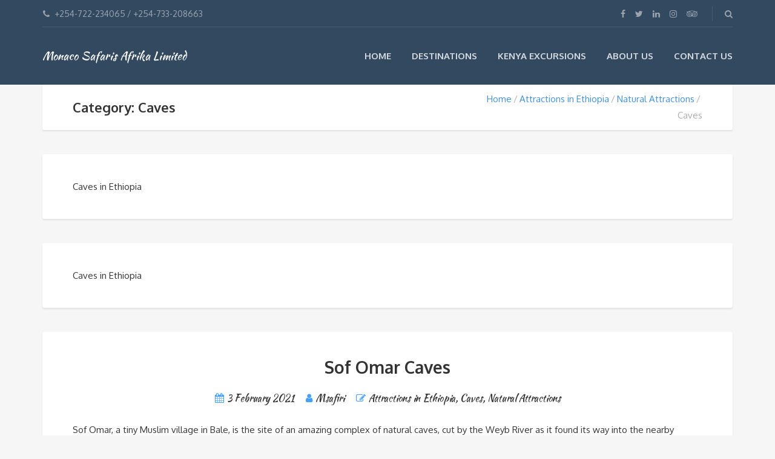

--- FILE ---
content_type: text/html; charset=UTF-8
request_url: http://www.monacosafaris.africa/category/attractions-in-ethiopia/natural-attractions/caves/
body_size: 8551
content:
<!DOCTYPE html>
<html lang="en-GB">
<head>
	<meta charset="UTF-8">
	<meta name="description" content="Dream. Explore. Discover">	<meta name="viewport" content="width=device-width, initial-scale=1.0">
	<title>Caves &#8211; Monaco Safaris Afrika Limited</title>
<link rel='dns-prefetch' href='//fonts.googleapis.com' />
<link rel='dns-prefetch' href='//s.w.org' />
<link rel="alternate" type="application/rss+xml" title="Monaco Safaris Afrika Limited &raquo; Feed" href="http://www.monacosafaris.africa/feed/" />
<link rel="alternate" type="application/rss+xml" title="Monaco Safaris Afrika Limited &raquo; Comments Feed" href="http://www.monacosafaris.africa/comments/feed/" />
<link rel="alternate" type="application/rss+xml" title="Monaco Safaris Afrika Limited &raquo; Caves Category Feed" href="http://www.monacosafaris.africa/category/attractions-in-ethiopia/natural-attractions/caves/feed/" />
		<script type="text/javascript">
			window._wpemojiSettings = {"baseUrl":"https:\/\/s.w.org\/images\/core\/emoji\/13.0.0\/72x72\/","ext":".png","svgUrl":"https:\/\/s.w.org\/images\/core\/emoji\/13.0.0\/svg\/","svgExt":".svg","source":{"concatemoji":"http:\/\/www.monacosafaris.africa\/wp-includes\/js\/wp-emoji-release.min.js?ver=5.5.17"}};
			!function(e,a,t){var n,r,o,i=a.createElement("canvas"),p=i.getContext&&i.getContext("2d");function s(e,t){var a=String.fromCharCode;p.clearRect(0,0,i.width,i.height),p.fillText(a.apply(this,e),0,0);e=i.toDataURL();return p.clearRect(0,0,i.width,i.height),p.fillText(a.apply(this,t),0,0),e===i.toDataURL()}function c(e){var t=a.createElement("script");t.src=e,t.defer=t.type="text/javascript",a.getElementsByTagName("head")[0].appendChild(t)}for(o=Array("flag","emoji"),t.supports={everything:!0,everythingExceptFlag:!0},r=0;r<o.length;r++)t.supports[o[r]]=function(e){if(!p||!p.fillText)return!1;switch(p.textBaseline="top",p.font="600 32px Arial",e){case"flag":return s([127987,65039,8205,9895,65039],[127987,65039,8203,9895,65039])?!1:!s([55356,56826,55356,56819],[55356,56826,8203,55356,56819])&&!s([55356,57332,56128,56423,56128,56418,56128,56421,56128,56430,56128,56423,56128,56447],[55356,57332,8203,56128,56423,8203,56128,56418,8203,56128,56421,8203,56128,56430,8203,56128,56423,8203,56128,56447]);case"emoji":return!s([55357,56424,8205,55356,57212],[55357,56424,8203,55356,57212])}return!1}(o[r]),t.supports.everything=t.supports.everything&&t.supports[o[r]],"flag"!==o[r]&&(t.supports.everythingExceptFlag=t.supports.everythingExceptFlag&&t.supports[o[r]]);t.supports.everythingExceptFlag=t.supports.everythingExceptFlag&&!t.supports.flag,t.DOMReady=!1,t.readyCallback=function(){t.DOMReady=!0},t.supports.everything||(n=function(){t.readyCallback()},a.addEventListener?(a.addEventListener("DOMContentLoaded",n,!1),e.addEventListener("load",n,!1)):(e.attachEvent("onload",n),a.attachEvent("onreadystatechange",function(){"complete"===a.readyState&&t.readyCallback()})),(n=t.source||{}).concatemoji?c(n.concatemoji):n.wpemoji&&n.twemoji&&(c(n.twemoji),c(n.wpemoji)))}(window,document,window._wpemojiSettings);
		</script>
		<style type="text/css">
img.wp-smiley,
img.emoji {
	display: inline !important;
	border: none !important;
	box-shadow: none !important;
	height: 1em !important;
	width: 1em !important;
	margin: 0 .07em !important;
	vertical-align: -0.1em !important;
	background: none !important;
	padding: 0 !important;
}
</style>
	<link rel='stylesheet' id='wp-block-library-css'  href='http://www.monacosafaris.africa/wp-includes/css/dist/block-library/style.min.css?ver=5.5.17' type='text/css' media='all' />
<link rel='stylesheet' id='wc-block-vendors-style-css'  href='http://www.monacosafaris.africa/wp-content/plugins/woocommerce/packages/woocommerce-blocks/build/vendors-style.css?ver=4.0.0' type='text/css' media='all' />
<link rel='stylesheet' id='wc-block-style-css'  href='http://www.monacosafaris.africa/wp-content/plugins/woocommerce/packages/woocommerce-blocks/build/style.css?ver=4.0.0' type='text/css' media='all' />
<link rel='stylesheet' id='contact-form-7-css'  href='http://www.monacosafaris.africa/wp-content/plugins/contact-form-7/includes/css/styles.css?ver=5.3.2' type='text/css' media='all' />
<link rel='stylesheet' id='rs-plugin-settings-css'  href='http://www.monacosafaris.africa/wp-content/plugins/revslider/public/assets/css/rs6.css?ver=6.2.21' type='text/css' media='all' />
<style id='rs-plugin-settings-inline-css' type='text/css'>
#rs-demo-id {}
</style>
<link rel='stylesheet' id='woocommerce-layout-css'  href='http://www.monacosafaris.africa/wp-content/plugins/woocommerce/assets/css/woocommerce-layout.css?ver=4.9.5' type='text/css' media='all' />
<link rel='stylesheet' id='woocommerce-smallscreen-css'  href='http://www.monacosafaris.africa/wp-content/plugins/woocommerce/assets/css/woocommerce-smallscreen.css?ver=4.9.5' type='text/css' media='only screen and (max-width: 768px)' />
<link rel='stylesheet' id='woocommerce-general-css'  href='http://www.monacosafaris.africa/wp-content/plugins/woocommerce/assets/css/woocommerce.css?ver=4.9.5' type='text/css' media='all' />
<style id='woocommerce-inline-inline-css' type='text/css'>
.woocommerce form .form-row .required { visibility: visible; }
</style>
<link rel='stylesheet' id='wpos-slick-style-css'  href='http://www.monacosafaris.africa/wp-content/plugins/wp-logo-showcase-responsive-slider-slider/assets/css/slick.css?ver=2.7.2' type='text/css' media='all' />
<link rel='stylesheet' id='logo_showcase_style-css'  href='http://www.monacosafaris.africa/wp-content/plugins/wp-logo-showcase-responsive-slider-slider/assets/css/logo-showcase.css?ver=2.7.2' type='text/css' media='all' />
<link rel='stylesheet' id='wptripadvisor_w3-css'  href='http://www.monacosafaris.africa/wp-content/plugins/wp-tripadvisor-review-slider/public/css/wptripadvisor_w3.css?ver=7.1' type='text/css' media='all' />
<link rel='stylesheet' id='unslider-css'  href='http://www.monacosafaris.africa/wp-content/plugins/wp-tripadvisor-review-slider/public/css/wprs_unslider.css?ver=7.1' type='text/css' media='all' />
<link rel='stylesheet' id='unslider-dots-css'  href='http://www.monacosafaris.africa/wp-content/plugins/wp-tripadvisor-review-slider/public/css/wprs_unslider-dots.css?ver=7.1' type='text/css' media='all' />
<link rel='stylesheet' id='theme-addons-css'  href='http://www.monacosafaris.africa/wp-content/themes/adventure-tours/assets/csslib/theme-addons.min.css?ver=3.1.5' type='text/css' media='all' />
<link rel='stylesheet' id='adventure-tours-style-css'  href='//www.monacosafaris.africa/wp-content/uploads/adventure-tours-assets/main-custom.css?ver=5.5.17' type='text/css' media='all' />
<link rel='stylesheet' id='theme-font-google-fonts-css'  href='//fonts.googleapis.com/css?family=Oxygen%3A400normal%2C700normal%7CKaushan+Script%3A400normal&#038;ver=5.5.17' type='text/css' media='all' />
<link rel='stylesheet' id='child-style-css'  href='http://www.monacosafaris.africa/wp-content/themes/adventure-tours-child/style.css?ver=5.5.17' type='text/css' media='all' />
<link rel='stylesheet' id='icons-font-906fd6d1ecc6297f0f4e081cf49a697b-css'  href='http://www.monacosafaris.africa/wp-content/themes/adventure-tours/assets/csslib/adventure-tours-icons.css?ver=5.5.17' type='text/css' media='all' />
<link rel='stylesheet' id='bsf-Defaults-css'  href='http://www.monacosafaris.africa/wp-content/uploads/smile_fonts/Defaults/Defaults.css?ver=3.19.8' type='text/css' media='all' />
<script type='text/javascript' src='http://www.monacosafaris.africa/wp-includes/js/jquery/jquery.js?ver=1.12.4-wp' id='jquery-core-js'></script>
<script type='text/javascript' src='http://www.monacosafaris.africa/wp-content/plugins/revslider/public/assets/js/rbtools.min.js?ver=6.2.21' id='tp-tools-js'></script>
<script type='text/javascript' src='http://www.monacosafaris.africa/wp-content/plugins/revslider/public/assets/js/rs6.min.js?ver=6.2.21' id='revmin-js'></script>
<script type='text/javascript' src='http://www.monacosafaris.africa/wp-content/plugins/woocommerce/assets/js/jquery-blockui/jquery.blockUI.min.js?ver=2.70' id='jquery-blockui-js'></script>
<script type='text/javascript' id='wc-add-to-cart-js-extra'>
/* <![CDATA[ */
var wc_add_to_cart_params = {"ajax_url":"\/wp-admin\/admin-ajax.php","wc_ajax_url":"\/?wc-ajax=%%endpoint%%","i18n_view_cart":"View basket","cart_url":"http:\/\/www.monacosafaris.africa\/cart\/","is_cart":"","cart_redirect_after_add":"no"};
/* ]]> */
</script>
<script type='text/javascript' src='http://www.monacosafaris.africa/wp-content/plugins/woocommerce/assets/js/frontend/add-to-cart.min.js?ver=4.9.5' id='wc-add-to-cart-js'></script>
<script type='text/javascript' src='http://www.monacosafaris.africa/wp-content/plugins/wp-tripadvisor-review-slider/public/js/wprev-public.js?ver=7.1' id='wp-tripadvisor-review-slider_plublic-js'></script>
<script type='text/javascript' src='http://www.monacosafaris.africa/wp-content/plugins/wp-tripadvisor-review-slider/public/js/wprs-unslider-min.js?ver=7.1' id='wp-tripadvisor-review-slider_unslider-min-js'></script>
<script type='text/javascript' src='http://www.monacosafaris.africa/wp-content/plugins/js_composer/assets/js/vendors/woocommerce-add-to-cart.js?ver=6.2.0' id='vc_woocommerce-add-to-cart-js-js'></script>
<link rel="https://api.w.org/" href="http://www.monacosafaris.africa/wp-json/" /><link rel="alternate" type="application/json" href="http://www.monacosafaris.africa/wp-json/wp/v2/categories/62" /><link rel="EditURI" type="application/rsd+xml" title="RSD" href="http://www.monacosafaris.africa/xmlrpc.php?rsd" />
<link rel="wlwmanifest" type="application/wlwmanifest+xml" href="http://www.monacosafaris.africa/wp-includes/wlwmanifest.xml" /> 
<meta name="generator" content="WordPress 5.5.17" />
<meta name="generator" content="WooCommerce 4.9.5" />
	<noscript><style>.woocommerce-product-gallery{ opacity: 1 !important; }</style></noscript>
	<meta name="generator" content="Powered by WPBakery Page Builder - drag and drop page builder for WordPress."/>
<meta name="generator" content="Powered by Slider Revolution 6.2.21 - responsive, Mobile-Friendly Slider Plugin for WordPress with comfortable drag and drop interface." />
<script type="text/javascript">function setREVStartSize(e){
			//window.requestAnimationFrame(function() {				 
				window.RSIW = window.RSIW===undefined ? window.innerWidth : window.RSIW;	
				window.RSIH = window.RSIH===undefined ? window.innerHeight : window.RSIH;	
				try {								
					var pw = document.getElementById(e.c).parentNode.offsetWidth,
						newh;
					pw = pw===0 || isNaN(pw) ? window.RSIW : pw;
					e.tabw = e.tabw===undefined ? 0 : parseInt(e.tabw);
					e.thumbw = e.thumbw===undefined ? 0 : parseInt(e.thumbw);
					e.tabh = e.tabh===undefined ? 0 : parseInt(e.tabh);
					e.thumbh = e.thumbh===undefined ? 0 : parseInt(e.thumbh);
					e.tabhide = e.tabhide===undefined ? 0 : parseInt(e.tabhide);
					e.thumbhide = e.thumbhide===undefined ? 0 : parseInt(e.thumbhide);
					e.mh = e.mh===undefined || e.mh=="" || e.mh==="auto" ? 0 : parseInt(e.mh,0);		
					if(e.layout==="fullscreen" || e.l==="fullscreen") 						
						newh = Math.max(e.mh,window.RSIH);					
					else{					
						e.gw = Array.isArray(e.gw) ? e.gw : [e.gw];
						for (var i in e.rl) if (e.gw[i]===undefined || e.gw[i]===0) e.gw[i] = e.gw[i-1];					
						e.gh = e.el===undefined || e.el==="" || (Array.isArray(e.el) && e.el.length==0)? e.gh : e.el;
						e.gh = Array.isArray(e.gh) ? e.gh : [e.gh];
						for (var i in e.rl) if (e.gh[i]===undefined || e.gh[i]===0) e.gh[i] = e.gh[i-1];
											
						var nl = new Array(e.rl.length),
							ix = 0,						
							sl;					
						e.tabw = e.tabhide>=pw ? 0 : e.tabw;
						e.thumbw = e.thumbhide>=pw ? 0 : e.thumbw;
						e.tabh = e.tabhide>=pw ? 0 : e.tabh;
						e.thumbh = e.thumbhide>=pw ? 0 : e.thumbh;					
						for (var i in e.rl) nl[i] = e.rl[i]<window.RSIW ? 0 : e.rl[i];
						sl = nl[0];									
						for (var i in nl) if (sl>nl[i] && nl[i]>0) { sl = nl[i]; ix=i;}															
						var m = pw>(e.gw[ix]+e.tabw+e.thumbw) ? 1 : (pw-(e.tabw+e.thumbw)) / (e.gw[ix]);					
						newh =  (e.gh[ix] * m) + (e.tabh + e.thumbh);
					}				
					if(window.rs_init_css===undefined) window.rs_init_css = document.head.appendChild(document.createElement("style"));					
					document.getElementById(e.c).height = newh+"px";
					window.rs_init_css.innerHTML += "#"+e.c+"_wrapper { height: "+newh+"px }";				
				} catch(e){
					console.log("Failure at Presize of Slider:" + e)
				}					   
			//});
		  };</script>
<noscript><style> .wpb_animate_when_almost_visible { opacity: 1; }</style></noscript></head>
<body class="archive category category-caves category-62 theme-adventure-tours woocommerce-no-js wpb-js-composer js-comp-ver-6.2.0 vc_responsive">
	<div class="layout-content">
<header class="header" role="banner">
	<div class="container">
		<div class="header__info">
	<div class="header__info__items-left"><div class="header__info__item header__info__item--phone header__info__item--delimiter"><i class="fa fa-phone"></i>+254-722-234065 / +254-733-208663</div></div>

	<div class="header__info__items-right">
		<div class="header__info__item header__info__item--delimiter header__info__item--social-icons"><a href="https://www.facebook.com/monacosafarisafrika"><i class="fa fa-facebook"></i></a><a href="https://www.twitter.com/monacosafarisafrika"><i class="fa fa-twitter"></i></a><a href="https://www.linkedin.com/monacosafarisafrika"><i class="fa fa-linkedin"></i></a><a href="https://www.instagram.com/monacosafarisafrika"><i class="fa fa-instagram"></i></a><a href="https://www.tripadvisor.com/monacosafarisafrika"><i class="fa fa-tripadvisor"></i></a></div>				<div class="header__info__item header__info__item--delimiter header__info__item--search"><a href="#search-form-header" class="popup-search-form" data-effect="mfp-zoom-in"><i class="fa fa-search"></i></a></div>

<div id="search-form-header" class="search-form-popup search-form-popup--hide mfp-with-anim mfp-hide ">
	<form role="search" method="get" class="search-form" action="http://www.monacosafaris.africa/">
				<label>
					<span class="screen-reader-text">Search for:</span>
					<input type="search" class="search-field" placeholder="Search &hellip;" value="" name="s" />
				</label>
				<input type="submit" class="search-submit" value="Search" />
			</form></div>
	</div>
</div>
		<div class="header__content-wrap">
			<div class="row">
				<div class="col-md-12 header__content">
					
<div class="logo"><a id="logoLink" href="http://www.monacosafaris.africa/">Monaco Safaris Afrika Limited</a></div>										<nav class="main-nav-header" role="navigation">
						<ul id="navigation" class="main-nav"><li id="menu-item-465" class="menu-item menu-item-type-post_type menu-item-object-page menu-item-home menu-item-465"><a href="http://www.monacosafaris.africa/">Home</a></li>
<li id="menu-item-464" class="menu-item menu-item-type-custom menu-item-object-custom menu-item-has-children menu-item-464"><a href="#">Destinations</a>
<ul class="sub-menu">
	<li id="menu-item-502" class="menu-item menu-item-type-post_type menu-item-object-page menu-item-502"><a href="http://www.monacosafaris.africa/kenya/">Kenya</a></li>
	<li id="menu-item-504" class="menu-item menu-item-type-post_type menu-item-object-page menu-item-504"><a href="http://www.monacosafaris.africa/tanzania/">Tanzania</a></li>
	<li id="menu-item-818" class="menu-item menu-item-type-post_type menu-item-object-page menu-item-818"><a href="http://www.monacosafaris.africa/zanzibar/">Zanzibar</a></li>
	<li id="menu-item-503" class="menu-item menu-item-type-post_type menu-item-object-page menu-item-503"><a href="http://www.monacosafaris.africa/rwanda/">Rwanda</a></li>
	<li id="menu-item-505" class="menu-item menu-item-type-post_type menu-item-object-page menu-item-505"><a href="http://www.monacosafaris.africa/uganda/">Uganda</a></li>
	<li id="menu-item-501" class="menu-item menu-item-type-post_type menu-item-object-page menu-item-501"><a href="http://www.monacosafaris.africa/ethiopia/">Ethiopia</a></li>
	<li id="menu-item-500" class="menu-item menu-item-type-post_type menu-item-object-page menu-item-500"><a href="http://www.monacosafaris.africa/egypt/">Egypt</a></li>
</ul>
</li>
<li id="menu-item-533" class="menu-item menu-item-type-taxonomy menu-item-object-tour_category menu-item-has-children menu-item-533"><a href="http://www.monacosafaris.africa/tour-category/kenya-excursions/">Kenya Excursions</a>
<ul class="sub-menu">
	<li id="menu-item-549" class="menu-item menu-item-type-post_type menu-item-object-page menu-item-549"><a href="http://www.monacosafaris.africa/excursions-from-mombasa/">From Mombasa</a></li>
	<li id="menu-item-548" class="menu-item menu-item-type-post_type menu-item-object-page menu-item-548"><a href="http://www.monacosafaris.africa/excursions-from-diani/">From Diani</a></li>
	<li id="menu-item-547" class="menu-item menu-item-type-post_type menu-item-object-page menu-item-547"><a href="http://www.monacosafaris.africa/excursions-from-nairobi/">From Nairobi</a></li>
	<li id="menu-item-546" class="menu-item menu-item-type-post_type menu-item-object-page menu-item-546"><a href="http://www.monacosafaris.africa/excursions-from-malindi/">From Malindi</a></li>
	<li id="menu-item-834" class="menu-item menu-item-type-post_type menu-item-object-page menu-item-834"><a href="http://www.monacosafaris.africa/excursions-from-arusha/">From Arusha</a></li>
</ul>
</li>
<li id="menu-item-471" class="menu-item menu-item-type-post_type menu-item-object-page menu-item-471"><a href="http://www.monacosafaris.africa/about-us/">About Us</a></li>
<li id="menu-item-470" class="menu-item menu-item-type-post_type menu-item-object-page menu-item-470"><a href="http://www.monacosafaris.africa/contact-us/">Contact Us</a></li>
</ul>					</nav>
										<div class="clearfix"></div>
				</div><!-- .header__content -->
			</div>
		</div><!-- .header__content-wrap -->
	</div><!-- .container -->
</header>

<div class="container">
	<div class="row">
		<div class="col-md-12">
			<div class="header-section padding-left padding-right">
				<div class="header-section__content header-section__content--breadcrumbs">
				<div class="header-section__title-wrap--breadcrumbs"><h1 class="header-section__title">Category: Caves</h1></div><div class="breadcrumbs-wrap"><div class="breadcrumbs"><ul><li><a href="http://www.monacosafaris.africa">Home</a></li><li><a href="http://www.monacosafaris.africa/category/attractions-in-ethiopia/">Attractions in Ethiopia</a></li><li><a href="http://www.monacosafaris.africa/category/attractions-in-ethiopia/natural-attractions/">Natural Attractions</a></li><li>Caves</li></ul></div></div>				</div>
			</div>
		</div>
	</div>
</div>
<div class="container layout-container margin-top margin-bottom">

			<div class="post-category__description padding-all margin-bottom"><p>Caves in Ethiopia</p>
</div>
	
	<!-- archive description --><div class="post-category__description padding-all margin-bottom"><p>Caves in Ethiopia</p>
</div><!-- archive description --><article id="post-896" class="blog__item margin-bottom blog__item--without-image post-896 post type-post status-publish format-standard hentry category-attractions-in-ethiopia category-caves category-natural-attractions" itemscope itemtype="https://schema.org/BlogPosting">
	<div class="blog__item__box">
			<div class="blog__item__info padding-top">
					<h2 class="blog__item__title padding-left padding-right entry-title" itemprop="headline"><a href="http://www.monacosafaris.africa/sof-omar-caves/">Sof Omar Caves</a></h2>
		
		
<ul class="article-info padding-left padding-right">
	<li>
		<i class="fa fa-calendar"></i><a href="http://www.monacosafaris.africa/sof-omar-caves/"><time itemprop="datePublished" class="entry-date published" datetime="2021-02-03T08:19:15+00:00">3 February 2021</time></a>
		<time itemprop="dateModified" class="entry-date updated hidden" datetime="2021-02-03T08:52:13+00:00" >3 February 2021</time>
	</li>
	<li><i class="fa fa-user"></i><a href="http://www.monacosafaris.africa/author/msafiri/"><span itemprop="author" itemscope itemtype="https://schema.org/Person" class="vcard author"><span class="fn" itemprop="name">Msafiri</span></span></a></li>
	<li><i class="fa fa-pencil-square-o"></i><span itemprop="articleSection"><a href="http://www.monacosafaris.africa/category/attractions-in-ethiopia/">Attractions in Ethiopia</a>, <a href="http://www.monacosafaris.africa/category/attractions-in-ethiopia/natural-attractions/caves/">Caves</a>, <a href="http://www.monacosafaris.africa/category/attractions-in-ethiopia/natural-attractions/">Natural Attractions</a></span></li>
</ul>

		<meta itemprop="url" content="http://www.monacosafaris.africa/sof-omar-caves/">
				</div>
			<div itemprop="description" class="entry-summary hidden">Sof Omar, a tiny Muslim village in Bale, is the site of an amazing complex of natural caves, cut by the Weyb River as it found its way into the nearby mountains. The settlement, which is a religious site, is named after a local Sheikh. There one can see an extraordinary number of arched portals, high, eroded ceilings and deep, echoing chambers</div>

		<div class="blog__item__content  padding-all">
			<p>Sof Omar, a tiny Muslim village in Bale, is the site of an amazing complex of natural caves, cut by the Weyb River as it found its way into the nearby mountains. The settlement, which is a religious site, is named after a local Sheikh. There one can see an extraordinary number of arched portals, high, eroded ceilings and deep, echoing chambers</p>
		</div>

		<div class="share-buttons" data-urlshare="http://www.monacosafaris.africa/sof-omar-caves/" data-imageshare=""><div class="share-buttons__item share-buttons__item--googleplus" data-btntype="googlePlus"></div><div class="share-buttons__item share-buttons__item--facebook" data-btntype="facebook"></div><div class="share-buttons__item share-buttons__item--twitter" data-btntype="twitter"></div><div class="share-buttons__item share-buttons__item--stumbleupon" data-btntype="stumbleupon"></div><div class="share-buttons__item share-buttons__item--linkedin" data-btntype="linkedin"></div><div class="share-buttons__item share-buttons__item--pinterest" data-btntype="pinterest"></div></div>		</div>

	</article>

<div>				<style>			
			#wpls-logo-showcase-slider-1 .wpls-fix-box,
			#wpls-logo-showcase-slider-1 .wpls-fix-box img.wp-post-image{max-height:250px; }
		</style>
		<div class="wpls-logo-showcase-slider-wrp wpls-logo-clearfix " data-conf="{&quot;slides_column&quot;:2,&quot;slides_scroll&quot;:1,&quot;dots&quot;:&quot;true&quot;,&quot;arrows&quot;:&quot;true&quot;,&quot;autoplay&quot;:&quot;true&quot;,&quot;autoplay_interval&quot;:2000,&quot;loop&quot;:&quot;true&quot;,&quot;rtl&quot;:&quot;false&quot;,&quot;speed&quot;:1000,&quot;center_mode&quot;:&quot;false&quot;,&quot;lazyload&quot;:&quot;&quot;}">
			<div class="wpls-logo-showcase logo_showcase wpls-logo-slider  wpls-design-1  sliderimage_hide_border " id="wpls-logo-showcase-slider-1" >
				
<div class="wpls-logo-cnt">
	<div class="wpls-fix-box">
					<a href="https://www.gstcouncil.org/" target="_self">
				<img class="wp-post-image"  src="http://www.monacosafaris.africa/wp-content/uploads/2021/02/gstc.jpg" title="gstc" alt="Global Sustainable Tourism Council" />
			</a>
			</div>
	</div>
<div class="wpls-logo-cnt">
	<div class="wpls-fix-box">
					<a href="https://www.travelife.info" target="_self">
				<img class="wp-post-image"  src="http://www.monacosafaris.africa/wp-content/uploads/2021/02/travel-life-partner.jpg" title="travel-life-partner" alt="Travelife" />
			</a>
			</div>
	</div>			</div>
		</div>
			
		</div>
</div><!-- .container -->
<footer class="footer">
	<div class="container">
	<div class="row margin-top margin-bottom footer__widgets-areas">
<div class="col-md-3 footer__widgets-area footer__widgets-area--1"><div id="nav_menu-3" class="widget block-after-indent widget_nav_menu"><h3 class="widget__title">Monaco Safaris Afrika</h3><div class="menu-the-company-container"><ul id="menu-the-company" class="menu"><li id="menu-item-820" class="menu-item menu-item-type-post_type menu-item-object-page menu-item-820"><a href="http://www.monacosafaris.africa/about-us/">About Us</a></li>
<li id="menu-item-821" class="menu-item menu-item-type-post_type menu-item-object-page menu-item-821"><a href="http://www.monacosafaris.africa/gallery/">Gallery</a></li>
<li id="menu-item-822" class="menu-item menu-item-type-post_type menu-item-object-page menu-item-822"><a href="http://www.monacosafaris.africa/contact-us/">Contact Us</a></li>
</ul></div></div></div><div class="col-md-3 footer__widgets-area footer__widgets-area--2"><div id="nav_menu-2" class="widget block-after-indent widget_nav_menu"><h3 class="widget__title">Destinations</h3><div class="menu-destinations-container"><ul id="menu-destinations" class="menu"><li id="menu-item-473" class="menu-item menu-item-type-post_type menu-item-object-page menu-item-473"><a href="http://www.monacosafaris.africa/kenya/">Kenya</a></li>
<li id="menu-item-475" class="menu-item menu-item-type-post_type menu-item-object-page menu-item-475"><a href="http://www.monacosafaris.africa/tanzania/">Tanzania</a></li>
<li id="menu-item-817" class="menu-item menu-item-type-post_type menu-item-object-page menu-item-817"><a href="http://www.monacosafaris.africa/zanzibar/">Zanzibar</a></li>
<li id="menu-item-474" class="menu-item menu-item-type-post_type menu-item-object-page menu-item-474"><a href="http://www.monacosafaris.africa/rwanda/">Rwanda</a></li>
<li id="menu-item-497" class="menu-item menu-item-type-post_type menu-item-object-page menu-item-497"><a href="http://www.monacosafaris.africa/ethiopia/">Ethiopia</a></li>
<li id="menu-item-498" class="menu-item menu-item-type-post_type menu-item-object-page menu-item-498"><a href="http://www.monacosafaris.africa/uganda/">Uganda</a></li>
<li id="menu-item-472" class="menu-item menu-item-type-post_type menu-item-object-page menu-item-472"><a href="http://www.monacosafaris.africa/egypt/">Egypt</a></li>
</ul></div></div></div><div class="col-md-3 footer__widgets-area footer__widgets-area--3"></div><div class="col-md-3 footer__widgets-area footer__widgets-area--4"><div id="contact_us_adventure_tours-2" class="widget block-after-indent widget_contact_us_adventure_tours"><div class="widget-contact-info"><h3 class="widget__title">HEAD OFFICE</h3><div class="widget-contact-info__item"><div class="widget-contact-info__item__icon"><i class="fa fa-map-marker"></i></div><div class="widget-contact-info__item__text"><span>Mombasa, Kenya</span></div></div><div class="widget-contact-info__item"><div class="widget-contact-info__item__icon"><i class="fa fa-phone"></i></div><div class="widget-contact-info__item__text"><a href="tel:+254722">+254722</a></div></div><div class="widget-contact-info__item"><div class="widget-contact-info__item__icon"><i class="fa fa-mobile widget-contact-info__item__icon__mobile"></i></div><div class="widget-contact-info__item__text"><a href="tel:+254735">+254735</a></div></div><div class="widget-contact-info__item"><div class="widget-contact-info__item__icon"><i class="fa fa-envelope widget-contact-info__item__icon__email"></i></div><div class="widget-contact-info__item__text"><a href="mailto:sales@monacofasaris.africa">sales@monacofasaris.africa</a></div></div></div></div></div>	</div>
</div>
	<div class="footer__bottom">
		<div class="footer__arrow-top"><a href="#"><i class="fa fa-chevron-up"></i></a></div>
		<div class="container">
			<div class="row">
				<div class="col-md-12">
					<div class="footer__copyright">© 2021 Monaco Safaris Afrika Limited. All Rights Reserved. Website Design by Web Solutions Kenya.</div>
				</div>
							</div>
		</div>
	</div>
</footer>

	</div><!-- .layout-content -->
	<!--Start of Tawk.to Script (0.3.3)-->
<script type="text/javascript">
var Tawk_API=Tawk_API||{};
var Tawk_LoadStart=new Date();
(function(){
var s1=document.createElement("script"),s0=document.getElementsByTagName("script")[0];
s1.async=true;
s1.src='https://embed.tawk.to/601a42c4c31c9117cb7541ed/1etj99l8d';
s1.charset='UTF-8';
s1.setAttribute('crossorigin','*');
s0.parentNode.insertBefore(s1,s0);
})();
</script>
<!--End of Tawk.to Script (0.3.3)--><script type="application/ld+json">{"@context":"https:\/\/schema.org\/","@type":"BreadcrumbList","itemListElement":[{"@type":"ListItem","position":1,"item":{"name":"Home","@id":"http:\/\/www.monacosafaris.africa"}},{"@type":"ListItem","position":2,"item":{"name":"Attractions in Ethiopia","@id":"http:\/\/www.monacosafaris.africa\/category\/attractions-in-ethiopia\/"}},{"@type":"ListItem","position":3,"item":{"name":"Natural Attractions","@id":"http:\/\/www.monacosafaris.africa\/category\/attractions-in-ethiopia\/natural-attractions\/"}},{"@type":"ListItem","position":4,"item":{"name":"Caves","@id":"http:\/\/www.monacosafaris.africa\/category\/attractions-in-ethiopia\/natural-attractions\/caves\/"}}]}</script>	<script type="text/javascript">
		(function () {
			var c = document.body.className;
			c = c.replace(/woocommerce-no-js/, 'woocommerce-js');
			document.body.className = c;
		})()
	</script>
	<script type='text/javascript' id='contact-form-7-js-extra'>
/* <![CDATA[ */
var wpcf7 = {"apiSettings":{"root":"http:\/\/www.monacosafaris.africa\/wp-json\/contact-form-7\/v1","namespace":"contact-form-7\/v1"},"cached":"1"};
/* ]]> */
</script>
<script type='text/javascript' src='http://www.monacosafaris.africa/wp-content/plugins/contact-form-7/includes/js/scripts.js?ver=5.3.2' id='contact-form-7-js'></script>
<script type='text/javascript' src='http://www.monacosafaris.africa/wp-content/plugins/woocommerce/assets/js/js-cookie/js.cookie.min.js?ver=2.1.4' id='js-cookie-js'></script>
<script type='text/javascript' id='woocommerce-js-extra'>
/* <![CDATA[ */
var woocommerce_params = {"ajax_url":"\/wp-admin\/admin-ajax.php","wc_ajax_url":"\/?wc-ajax=%%endpoint%%"};
/* ]]> */
</script>
<script type='text/javascript' src='http://www.monacosafaris.africa/wp-content/plugins/woocommerce/assets/js/frontend/woocommerce.min.js?ver=4.9.5' id='woocommerce-js'></script>
<script type='text/javascript' id='wc-cart-fragments-js-extra'>
/* <![CDATA[ */
var wc_cart_fragments_params = {"ajax_url":"\/wp-admin\/admin-ajax.php","wc_ajax_url":"\/?wc-ajax=%%endpoint%%","cart_hash_key":"wc_cart_hash_1b352b7d9ec5b0a9833735ff92cfd2f9","fragment_name":"wc_fragments_1b352b7d9ec5b0a9833735ff92cfd2f9","request_timeout":"5000"};
/* ]]> */
</script>
<script type='text/javascript' src='http://www.monacosafaris.africa/wp-content/plugins/woocommerce/assets/js/frontend/cart-fragments.min.js?ver=4.9.5' id='wc-cart-fragments-js'></script>
<script type='text/javascript' src='http://www.monacosafaris.africa/wp-content/themes/adventure-tours/assets/js/theme-full.min.js?ver=4.0.0' id='theme-js'></script>
<script type='text/javascript' src='http://www.monacosafaris.africa/wp-includes/js/wp-embed.min.js?ver=5.5.17' id='wp-embed-js'></script>
<script type='text/javascript' src='http://www.monacosafaris.africa/wp-content/plugins/wp-logo-showcase-responsive-slider-slider/assets/js/slick.min.js?ver=2.7.2' id='wpos-slick-jquery-js'></script>
<script type='text/javascript' id='wpls-public-js-js-extra'>
/* <![CDATA[ */
var Wpls = {"is_mobile":"0","is_rtl":"0"};
/* ]]> */
</script>
<script type='text/javascript' src='http://www.monacosafaris.africa/wp-content/plugins/wp-logo-showcase-responsive-slider-slider/assets/js/wpls-public.js?ver=2.7.2' id='wpls-public-js-js'></script>
<script type="text/javascript">jQuery(document).ready(function($){Theme.initSerchFormPopup({"placeholder_text":"Type in your request..."});
Theme.initSharrres({"itemsSelector":".share-buttons__item[data-btntype]"});
})</script>
</body>
</html>


<!-- Page cached by LiteSpeed Cache 6.5.2 on 2025-11-27 12:36:12 -->

--- FILE ---
content_type: text/css
request_url: http://www.monacosafaris.africa/wp-content/plugins/wp-logo-showcase-responsive-slider-slider/assets/css/logo-showcase.css?ver=2.7.2
body_size: 1197
content:
/************************************************************
				Box Sizing
************************************************************/
.wpls-logo-showcase * {-webkit-box-sizing: border-box; -moz-box-sizing: border-box;box-sizing: border-box;}

/************************************************************
				Clearfix
************************************************************/
.wpls-logo-clearfix:before, .wpls-logo-clearfix:after{content: "";display: table;}
.wpls-logo-clearfix::after{clear: both;}
.wpls-logo-clearfix{clear: both;}

.wpls-logo-showcase{padding:0 30px 20px 30px !important; margin:0 !important; text-align:center; clear:both;}
.wpls-logo-showcase.wpls-dots-false{padding:0 30px 0px 30px !important;}
.wpls-logo-showcase .slick-arrow  {top: 42%;-webkit-transform: translateY(-50%);transform: translateY(-50%);cursor:pointer;}
.wpls-logo-showcase.wpls-dots-false .slick-arrow  {top: 50%;}
.wpls-logo-showcase .slick-next{right:0px !important;}
.wpls-logo-showcase .slick-prev{ left:0px !important}
.wpls-logo-showcase .slick-dots{left:15px !important; right:15px !important; text-align:center;bottom:-10px !important; position: absolute;   }
.wpls-logo-showcase .wpls-logo-cnt.slick-slide{margin:0 5px;}
.wpls-logo-showcase .wpls-fix-box{max-height: 250px;width: 100%;box-sizing: border-box; line-height:0px;}
.wpls-logo-showcase .wpls-logo-cnt.slick-slide img{display:inline-block !important; border-radius:0px !important; max-height:250px; max-width:100%; box-sizing: border-box; padding:10px; border:1px solid #f1f1f1; box-shadow:none !important }
.wpls-logo-showcase .slick-slide{  text-align:center !important; display: inline-block !important;   float:none !important;    vertical-align: middle !important;     }
.wpls-logo-showcase .slick-slide .logo-title{color:#444; padding:10px 0; font-size:16px;}
.wpls-logo-showcase .slick-arrow{display: none; }
 
.wpls-logo-slider.wpls-center .slick-slide {opacity: 0.5;transform: scale(0.7);transition: all 300ms ease 0s;}
.wpls-logo-showcase.wpls-center .slick-center{opacity: 1;transform: scale(1);}

.wpls-logo-showcase .slick-prev::before, .wpls-logo-showcase .slick-next::before{display: none !important;}
.wpls-logo-showcase .wplss-logo-slide::before, .wpls-logo-showcase .wplss-logo-slide::after{display: none !important;}
.sliderimage_hide_border .wpls-logo-cnt.slick-slide img{padding:0px; border:0px solid #f1f1f1;}

@media screen and (max-width: 641px)
	{
.wpls-logo-showcase.wpls-center .slick-slide {opacity: 1;transform: scale(1);transition: all 300ms ease 0s;}
.wpls-logo-showcase.wpls-center .slick-center{opacity: 1;transform: scale(1);}
	}

/* Slider Common CSS Starts */
.wpls-logo-showcase{visibility: hidden; opacity:0; transition:opacity 0.5s linear; }
.slick-initialized { visibility: visible; opacity:1; }
.wpls-logo-showcase button:hover,
.wpls-logo-showcase button:focus {outline:none !important;}
.wpls-logo-showcase .slick-arrow {text-indent:-99999px; padding:0px !important; margin:0px !important; border-radius:0px !important}
.wpls-logo-showcase button.slick-arrow {width: 30px;height: 30px;position: absolute;z-index:9;border: 0px !important;border-radius: 50% !important;color: #fff; cursor:pointer !important; -webkit-transition-duration: 0.4s; /* Safari */
    transition-duration: 0.4s;}
.wpls-logo-showcase button.slick-next, .wpls-logo-showcase button.slick-next:active {background:rgba(0, 0, 0, 0.5) url('../images/arrow-right.png') center center no-repeat !important;background-size: 15px 15px !important; box-shadow:none !important;}
.wpls-logo-showcase button.slick-prev, .wpls-logo-showcase button.slick-prev:active{background:rgba(0, 0, 0, 0.5) url('../images/arrow-left.png') center center no-repeat !important;background-size: 15px 15px !important;box-shadow:none !important;}
.wpls-logo-showcase button.slick-next:hover,  .wpls-logo-showcase button.slick-next:focus{background:rgba(0, 0, 0, 0.7) url('../images/arrow-right.png') center center no-repeat !important; background-size: 15px 15px !important;}
.wpls-logo-showcase button.slick-prev:hover, .wpls-logo-showcase button.slick-prev:focus{background:rgba(0, 0, 0, 0.7) url('../images/arrow-left.png') center center no-repeat !important; background-size: 15px 15px !important;}
.wpls-logo-showcase .slick-dots {padding:0 !important; margin:0 !important; text-align:center;}
.wpls-logo-showcase .slick-dots li {list-style:none !important; display:inline-block !important; line-height:0px !important; margin:0 3px !important; padding:0px !important; }
.wpls-logo-showcase .slick-dots li button {text-indent:-99999px;margin: 0px !important; padding: 0px !important; border: 2px solid #444 !important; border-radius: 50% !important; width: 12px !important; height: 12px !important; background-color:#fff; cursor:pointer;}
.wpls-logo-showcase .slick-dots li button:focus {outline:none !important}
.wpls-logo-showcase .slick-dots li.slick-active button {background:#8D8C8C !important;}
/* Slider Common CSS Ends */

.wpls-logo-showacse-slider-conf{
    display:none;
}


--- FILE ---
content_type: text/css
request_url: http://www.monacosafaris.africa/wp-content/uploads/adventure-tours-assets/main-custom.css?ver=5.5.17
body_size: 29189
content:
@charset "utf-8";body{background:#f6f6f6;font:normal 400 15px/1.8em Oxygen;color:#333;font-smooth:never;-webkit-font-smoothing:antialiased;}img{max-width:100%;height:auto;}address{font-style:normal;}.google-map img{max-width:none;}h1,h2,h3,h4,h5,h6,.heading-text{font-family:Oxygen;font-weight:700;font-style:normal;}hr{border-top:1px solid #e6e6e6;}table{text-align:left;border:1px solid #ccc;}th,td{padding:5px;border:1px solid #ccc;}.at-table--full-width{width:100% !important;}.at-table--without-border{border:none;}.at-table--without-border td,.at-table--without-border th{border:none;}.layout-content{overflow:hidden;}.section-white{margin-left:-2000px;margin-right:-2000px;padding-left:2000px;padding-right:2000px;background-color:#fff;}.section-white-box{background:#fff;box-shadow:0 2px 3px rgba(0,0,0,0.09);border-radius:3px;}.section-title{margin-bottom:0 !important;padding-top:25px !important;}.block-after-indent{margin-bottom:40px;}@media (max-width: 767px){.block-after-indent{margin-bottom:30px;}}.block-after-indent:last-child{margin-bottom:0;}.product-categories + .atgrid,.product-categories + .atlist,.product-categories + .atgrid-sorting{margin-top:40px;}@media (max-width: 767px){.product-categories + .atgrid,.product-categories + .atlist,.product-categories + .atgrid-sorting{margin-top:30px;}}.text-center{text-align:center;}html.swipebox-html #swipebox-overlay{direction:ltr;}@media (max-width: 767px){.adv-table-responsive{display:block;}.adv-table-responsive thead,.adv-table-responsive tbody,.adv-table-responsive tfoot,.adv-table-responsive tr,.adv-table-responsive td,.adv-table-responsive th{display:block;}}.alignnone{margin:5px 20px 20px 0;}.alignleft{float:left !important;margin:10px 10px 10px 0;}.alignright{float:right !important;margin:10px 0 10px 10px;}.aligncenter{display:block;margin:10px auto !important;}a img.alignright{float:right;margin:5px 0 20px 20px;}a img.alignnone{margin:5px 20px 20px 0;}a img.alignleft{float:left;margin:5px 20px 20px 0;}a img.aligncenter{display:block;margin-left:auto;margin-right:auto;}.wp-caption{max-width:100%;height:auto;width:auto;}.wp-caption.alignnone{margin:5px 20px 20px 0;}.wp-caption.alignleft{margin:5px 20px 20px 0;}.wp-caption.alignright{margin:5px 0 20px 20px;}.wp-caption img{border:0 none;height:auto;margin:0;max-width:98.5%;padding:0;width:auto;}.wp-caption p.wp-caption-text,figcaption.wp-caption-text{font-size:11px;line-height:17px;margin:0;padding:0 4px 5px 4px;text-align:center;}.screen-reader-text{clip:rect(1px,1px,1px,1px);position:absolute !important;height:1px;width:1px;overflow:hidden;}.screen-reader-text:focus{background-color:#f1f1f1;border-radius:3px;box-shadow:0 0 2px 2px rgba(0,0,0,0.6);clip:auto !important;color:#21759b;display:block;font-size:14px;font-size:0.875rem;font-weight:bold;height:auto;left:5px;line-height:normal;padding:15px 23px 14px;text-decoration:none;top:5px;width:auto;z-index:100000;}.margin-top{margin-top:40px;}@media (max-width: 767px){.margin-top{margin-top:30px;}}.margin-top-large{margin-top:60px;}@media (max-width: 767px){.margin-top-large{margin-top:40px;}}.margin-right{margin-right:50px;}@media (max-width: 767px){.margin-right{margin-right:30px;}}.margin-bottom{margin-bottom:40px;}@media (max-width: 767px){.margin-bottom{margin-bottom:30px;}}.margin-bottom-large{margin-bottom:60px;}@media (max-width: 767px){.margin-bottom-large{margin-bottom:40px;}}.margin-left{margin-left:50px;}@media (max-width: 767px){.margin-left{margin-left:30px;}}.margin-all{margin-top:40px;margin-right:50px;margin-bottom:40px;margin-left:50px;}@media (max-width: 767px){.margin-all{margin-top:30px;}}@media (max-width: 767px){.margin-all{margin-right:30px;}}@media (max-width: 767px){.margin-all{margin-bottom:30px;}}@media (max-width: 767px){.margin-all{margin-left:30px;}}.padding-top{padding-top:40px;}@media (max-width: 767px){.padding-top{padding-top:30px;}}.padding-top-large{padding-top:60px;}@media (max-width: 767px){.padding-top-large{padding-top:40px;}}.padding-right{padding-right:50px;}@media (max-width: 767px){.padding-right{padding-right:30px;}}.padding-bottom{padding-bottom:40px;}@media (max-width: 767px){.padding-bottom{padding-bottom:30px;}}.padding-bottom-large{padding-bottom:60px;}@media (max-width: 767px){.padding-bottom-large{padding-bottom:40px;}}.padding-left{padding-left:50px;}@media (max-width: 767px){.padding-left{padding-left:30px;}}.padding-all{padding-top:40px;padding-right:50px;padding-bottom:40px;padding-left:50px;}@media (max-width: 767px){.padding-all{padding-top:30px;}}@media (max-width: 767px){.padding-all{padding-right:30px;}}@media (max-width: 767px){.padding-all{padding-bottom:30px;}}@media (max-width: 767px){.padding-all{padding-left:30px;}}.stick-to-top{margin-top:-40px;}@media (max-width: 767px){.stick-to-top{margin-top:-30px;}}.stick-to-bottom{margin-bottom:-40px;}@media (max-width: 767px){.stick-to-bottom{margin-bottom:-30px;}}.header{color:#fff;background:#334960;}.header__info{overflow:hidden;position:relative;}.header__info:before{content:" ";display:block;width:100%;height:1px;position:absolute;bottom:0;left:0;background:#fff;opacity:0.1;}.header__info__items-left{float:left;}.header__info__items-right{float:right;}.header__info__item{display:inline-block;margin:5px 0;padding-left:1px;font-size:0.933em;line-height:35px;}.header__info__item--delimiter{position:relative;}.header__info__item--delimiter + .header__info__item--delimiter{padding-left:20px;}.header__info__item--delimiter + .header__info__item--delimiter:before{content:" ";display:block;width:1px;height:25px;position:absolute;top:5px;left:0;background:#fff;opacity:0.1;}.header__info__item + .header__info__item{margin-left:20px;}.header__info__item--phone{opacity:0.5;}.header__info__item--phone i{margin-right:8px;}.header__info__item--clock{opacity:0.5;}.header__info__item--clock i{margin-right:8px;}.header__info__item--social-icons a{margin-right:15px;}.header__info__item--social-icons a:last-child{margin-right:0;}.header__info__item--shoping-cart a.header__info__item__account-icon{margin-right:15px;}.header__info__item--shoping-cart a.header__info__item__account-icon:last-child{margin-right:0;}.header__info__item--shoping-cart i{margin-right:5px;}.header__info__item a{padding-left:1px;color:#fff;opacity:0.5;}.header__info__item a:hover{color:#fff;opacity:1;}.header__info__item a:focus,.header__info__item a:active{color:#fff;opacity:0.5;}.header__content{min-height:95px;line-height:95px;position:relative;}.header-wrap{min-height:95px;}.header-wrap__backlog{display:none;}.header-wrap--sticky-header .header-wrap__backlog{display:block;}.header-wrap--sticky-header .header{width:100%;position:fixed;top:0;left:0;z-index:100;}.header-wrap--sticky-header .header__info{display:none;}.header-wrap--sticky-header .header__content{min-height:0;line-height:95px;}.admin-bar .header-wrap--sticky-header .header{top:32px;}@media (max-width: 767px){.header__content{text-align:center;}.header__info__items-left,.header__info__items-right{float:none;text-align:center;}}@media screen and (max-width: 782px){.admin-bar .header-wrap--sticky-header .header{top:46px;}}@media (max-width: 767px){.header-wrap--sticky-header .header{width:100%;position:static;top:auto;left:auto;z-index:auto;}.header-wrap--sticky-header .header__info{display:block;}.header-wrap--sticky-header .header-wrap__backlog{display:none;}}.footer{background:#334960;color:#959da7;}.footer__bottom{padding:10px 0;position:relative;font-size:0.867em;}.footer__bottom:before{content:" ";display:block;width:100%;height:1px;background:#959da7;position:absolute;top:0;left:0;opacity:0.3;}.footer__arrow-top{width:50px;height:50px;line-height:45px;background:#334960;position:absolute;top:-25px;left:50%;-moz-transform:translate(-50%,0);-ms-transform:translate(-50%,0);-webkit-transform:translate(-50%,0);-o-transform:translate(-50%,0);transform:translate(-50%,0);text-align:center;border-radius:100%;}.footer__arrow-top:before{content:" ";display:block;width:100%;height:100%;position:absolute;top:0;left:0;border:1px solid #959da7;border-radius:100%;opacity:0.3;}.footer__arrow-top a{display:block;width:100%;height:100%;color:#959da7;font-size:1.286em;border-bottom:none !important;opacity:0.3;position:relative;}.footer__arrow-top a i{display:block;position:absolute;top:50%;left:50%;-moz-transform:translate(-50%,-50%);-ms-transform:translate(-50%,-50%);-webkit-transform:translate(-50%,-50%);-o-transform:translate(-50%,-50%);transform:translate(-50%,-50%);}.footer__arrow-top a:hover{color:#fff;opacity:1;}.footer__arrow-top a:focus,.footer__arrow-top a:active{color:#959da7;}.footer__copyright a{color:rgba(255,255,255,0.9);border-bottom:1px dashed transparent;}.footer__copyright a:hover{color:#fff;border-bottom-color:#fff;}.footer__copyright a:focus,.footer__copyright a:active{color:#fff;}@media (max-width: 991px){.footer__widgets-areas > div{margin-bottom:40px;}.footer__widgets-areas > div:last-child{margin-bottom:0;}.footer__bottom{text-align:center;padding-top:30px;}.footer .footer-nav > .menu{text-align:center;}}@media (max-width: 991px) and (max-width: 767px){.footer__widgets-areas > div{margin-bottom:30px;}}.sidebar .widget{padding:30px;background:#fff;box-shadow:0 2px 3px rgba(0,0,0,0.09);border-radius:3px;}.sidebar .widget__title{opacity:1;margin:-15px -30px 20px;padding:0 10px 10px;font-size:1.200em;position:relative;text-align:center;text-transform:uppercase;color:#333;border-bottom:1px solid #e9e9e9;}.sidebar .widget__title:after{content:' ';display:block;background:#47a0ff;position:absolute;height:5px;width:30px;bottom:-1px;left:50%;-moz-transform:translate(-50%,0);-ms-transform:translate(-50%,0);-webkit-transform:translate(-50%,0);-o-transform:translate(-50%,0);transform:translate(-50%,0);}.sidebar .widget__title a{color:inherit;}.sidebar .widget.widget--plain{padding:0;background:transparent;box-shadow:none;}.sidebar .widget-atgrid-without-title .widget{padding:0;background:transparent;box-shadow:none;}@media (max-width: 991px){.sidebar{margin-top:40px;}}@media (max-width: 991px) and (max-width: 767px){.sidebar{margin-top:30px;}}a{color:#4090e5;-webkit-transition:all 0.2s ease-in-out;-o-transition:all 0.2s ease-in-out;transition:all 0.2s ease-in-out;border-bottom:1px dashed transparent;}a:hover{color:#4090e5;border-bottom:1px dashed #4090e5;text-decoration:none;}a:focus,a:active{color:#4090e5;text-decoration:none;outline:none;}.footer .widget a{color:#fff;border-bottom:1px dashed transparent;opacity:0.9;}.footer .widget a:hover{color:#fff;border-bottom-color:#fff;}.textwidget a{border-bottom:1px dashed transparent;}.textwidget a:hover{border-bottom:1px dashed #4090e5;text-decoration:none;}.header a{border-bottom:none;}.header-section{position:relative;background-color:#fff;box-shadow:0 2px 3px rgba(0,0,0,0.09);-webkit-border-top-left-radius:0;border-top-left-radius:0;-webkit-border-top-right-radius:0;border-top-right-radius:0;-webkit-border-bottom-right-radius:3px;border-bottom-right-radius:3px;-webkit-border-bottom-left-radius:3px;border-bottom-left-radius:3px;}.header-section__content{height:75px;}.header-section__content--title{line-height:75px;}.header-section__content--breadcrumbs{display:table;padding:10px 0;width:100%;}.header-section__title{margin:0;font-size:1.467em;}.header-section__title-wrap--breadcrumbs{display:table-cell;width:60%;vertical-align:middle;}.header-section__description{margin:0;margin-top:10px;font-size:1.533em;font-family:Oxygen;font-weight:700;font-style:normal;}.header-section__rating{margin-top:15px;color:#fff;font-size:1.200em;font-family:Oxygen;font-weight:700;font-style:normal;text-shadow:0 2px 2px rgba(0,0,0,0.2);}.header-section__rating__link,.header-section__rating__link:hover{color:inherit;}.header-section__rating i{font-size:1.167em;color:#ffcd47;margin-right:5px;text-shadow:0 2px 2px rgba(0,0,0,0.2);}.header-section__rating i:last-child{margin-right:20px;}.header-section__price{min-width:270px;position:absolute;right:15px;bottom:20px;text-align:center;}.header-section__price__label{height:50px;line-height:50px;padding:0 20px;-webkit-border-top-left-radius:0;border-top-left-radius:0;-webkit-border-top-right-radius:0;border-top-right-radius:0;-webkit-border-bottom-right-radius:3px;border-bottom-right-radius:3px;-webkit-border-bottom-left-radius:3px;border-bottom-left-radius:3px;font-family:Oxygen;font-weight:700;font-style:normal;position:relative;}.header-section__price__label:before{content:" ";display:block;width:100%;height:100%;position:absolute;top:0;left:0;background:#334960;opacity:0.9;border-radius:3px;z-index:1;}.header-section__price__label span{position:relative;z-index:2;}.header-section__price__value{height:50px;line-height:50px;padding:0 20px;background:#47a0ff;-webkit-border-top-left-radius:3px;border-top-left-radius:3px;-webkit-border-top-right-radius:3px;border-top-right-radius:3px;-webkit-border-bottom-right-radius:0;border-bottom-right-radius:0;-webkit-border-bottom-left-radius:0;border-bottom-left-radius:0;font-size:1.600em;font-family:Oxygen;font-weight:700;font-style:normal;}.header-section__price__value i{margin-right:20px;}.header-section__price__label-round{width:75px;height:75px;border-radius:100%;background:#ff47a0;position:absolute;top:-60px;right:0;box-shadow:0 2px 3px rgba(0,0,0,0.09);-moz-transform:rotate(10deg);-ms-transform:rotate(10deg);-webkit-transform:rotate(10deg);-o-transform:rotate(10deg);transform:rotate(10deg);}.header-section__price__label-round span{position:absolute;top:50%;left:50%;-moz-transform:translate(-50%,-50%);-ms-transform:translate(-50%,-50%);-webkit-transform:translate(-50%,-50%);-o-transform:translate(-50%,-50%);transform:translate(-50%,-50%);line-height:18px;font-family:Oxygen;font-weight:700;font-style:normal;}.header-section--with-banner{line-height:normal;padding:0 !important;color:#fff;border-radius:0;box-shadow:none;text-align:center;}.header-section--with-banner .header-section__simple-image--with-breadcrumbs{margin-top:-56px;}.header-section--with-banner .header-section__content{height:auto;width:100%;padding:0 15px;position:absolute;top:50%;left:50%;-moz-transform:translate(-50%,-50%);-ms-transform:translate(-50%,-50%);-webkit-transform:translate(-50%,-50%);-o-transform:translate(-50%,-50%);transform:translate(-50%,-50%);z-index:1;}.header-section--with-banner .header-section__title{font-size:2.800em;text-shadow:0 2px 2px rgba(0,0,0,0.2);}.header-section--with-banner .header-section__description{text-shadow:0 2px 2px rgba(0,0,0,0.2);}.header-section-mask{position:absolute;width:100%;height:100%;}.header-section-mask--default{background-color:#000;opacity:.3;}.tour-single .header-section--with-banner .header-section__content{margin-top:-62px;}@media (max-width: 991px){.header-section{line-height:normal;padding:30px;}.header-section__content{height:auto;line-height:normal;}.header-section__content--breadcrumbs{display:block;padding:0;width:100%;}.header-section__title{text-align:center;}.header-section__title-wrap--breadcrumbs{display:block;width:auto;}}@media (max-width: 767px){.tour-single .header-section--with-banner .header-section__content{margin-top:0;}}@media (max-width: 500px){.header-section--with-banner .header-section__content{font-size:0.5em;}}.logo{float:left;}.logo a{display:block;color:#fff;font-family:'Kaushan Script';font-size:1.267em;}#logoLink img{max-height:95px;max-width:300px;}#retinaImageLogo{display:none;}@media (-webkit-min-device-pixel-ratio: 2),(min--moz-device-pixel-ratio: 2),(-o-min-device-pixel-ratio: 2),(min-device-pixel-ratio: 2),(min-resolution: 192dpi),(min-resolution: 2dppx){#retinaImageLogo{display:inline;}#normalImageLogo{display:none;}}@media (max-width: 392px){#logoLink img{max-width:220px;}}@media (max-width: 767px){.logo{float:none;}}.main-nav{margin:0;padding:0;list-style:none;}.main-nav-header{float:right;}.main-nav > li{display:inline-block;margin-right:30px;position:relative;text-transform:uppercase;}.main-nav > li:last-child{margin-right:0;}.main-nav > li:hover > .sub-menu{display:block;}.main-nav > li.current-menu-parent > a{opacity:1;}.main-nav li:focus{outline:0 !important;}.main-nav a{color:#fff;opacity:0.8;font-family:Oxygen;font-weight:700;font-style:normal;}.main-nav a:hover{text-decoration:none;opacity:1;}.main-nav .current-menu-item > a{opacity:1;}.main-nav .current-menu-item:after{content:' ';display:block;background:#47a0ff;position:absolute;height:5px;width:30px;left:50%;-moz-transform:translate(-50%,0);-ms-transform:translate(-50%,0);-webkit-transform:translate(-50%,0);-o-transform:translate(-50%,0);transform:translate(-50%,0);bottom:0;}.main-nav .sub-menu{display:none;width:200px;margin:0;padding:0;position:absolute;left:0;bottom:1px;-moz-transform:translate(0,100%);-ms-transform:translate(0,100%);-webkit-transform:translate(0,100%);-o-transform:translate(0,100%);transform:translate(0,100%);background:#334960;border-radius:3px;z-index:2000;}.main-nav .sub-menu > li{display:block;line-height:20px;padding:15px 20px;border-top:1px solid rgba(255,255,255,0.08);position:relative;}.main-nav .sub-menu > li:hover > .sub-menu{display:block;left:100%;bottom:100%;margin-bottom:1px;margin-left:-3px;}.main-nav .sub-menu > li.menu-item--submenu-to-left:hover .sub-menu{left:-100%;margin-left:3px;}.main-nav .sub-menu .current-menu-item:after{content:' ';display:block;background:#47a0ff;position:absolute;height:5px;width:30px;width:5px;height:25px;top:50%;left:0;-moz-transform:translate(0,-50%);-ms-transform:translate(0,-50%);-webkit-transform:translate(0,-50%);-o-transform:translate(0,-50%);transform:translate(0,-50%);}.main-nav > li:last-child .sub-menu{left:auto;right:0;}.main-nav > li:last-child .sub-menu > li:hover .sub-menu{left:auto;right:100%;-webkit-border-bottom-left-radius:3px;border-bottom-left-radius:3px;-webkit-border-bottom-right-radius:0;border-bottom-right-radius:0;}.slicknav_menu{display:none;float:right;}.slicknav_menu a{border-bottom:none;color:#fff;opacity:0.8;}.slicknav_menu li:focus{outline:0 !important;}.slicknav_menu .slicknav_nav{width:100%;margin:0;padding:0;position:absolute;top:auto;left:0;text-align:left;list-style:none;z-index:4;}.slicknav_menu .slicknav_nav:before{content:" ";display:block;width:100%;height:100%;position:absolute;top:0;left:0;background:#fff;opacity:1;border-radius:0;z-index:1;}.slicknav_menu .slicknav_nav:after{content:" ";display:block;width:100%;height:100%;position:absolute;top:0;left:0;background:#334960;opacity:0.9;border-radius:0;z-index:2;}.slicknav_menu .slicknav_nav li{line-height:50px;position:relative;z-index:3;border-bottom:1px solid rgba(255,255,255,0.06);}.slicknav_menu .slicknav_nav li:last-child{border-bottom:none;}.slicknav_menu .slicknav_nav li > a{padding:0 15px;}.slicknav_menu .slicknav_nav li.current-menu-item > a,.slicknav_menu .slicknav_nav li.current-menu-ancestor > a{opacity:1;}.slicknav_menu .slicknav_nav a{display:block;font-family:Oxygen;font-weight:700;font-style:normal;text-transform:uppercase;opacity:0.6;position:relative;}.slicknav_menu .slicknav_nav a a{display:inline;opacity:1;}.slicknav_menu .slicknav_nav a:hover{opacity:1;color:#fff;}.slicknav_menu .slicknav_nav ul{margin:0;padding:0;list-style:none;}.slicknav_menu .slicknav_nav .sub-menu{border-top:1px solid rgba(255,255,255,0.06);}.slicknav_menu .slicknav_nav .sub-menu .sub-menu li{padding-left:35px;}.slicknav_menu .slicknav_nav .sub-menu li > a{padding-left:50px;}.slicknav_menu .slicknav_nav .slicknav_arrow{margin-left:10px;font-family:FontAwesome;}.slicknav_menu .slicknav_nav .slicknav_arrow:before{content:"\f107";}.slicknav_menu .slicknav_nav .slicknav_item--open .slicknav_arrow:before{content:"\f106";}.slicknav_menu .slicknav_btn{display:inline-block;width:46px;height:46px;background:rgba(255,255,255,0.2);cursor:pointer;transition:0.2s;border-radius:100%;position:relative;opacity:0.8;vertical-align:middle;}.slicknav_menu .slicknav_btn:hover{opacity:1;}.slicknav_menu .slicknav_btn:active{transition:0;}.slicknav_menu .slicknav_btn:focus{outline:0;}.slicknav_menu .slicknav_btn .slicknav_icon{position:relative;top:50%;left:50%;-moz-transform:translate(-50%,-50%);-ms-transform:translate(-50%,-50%);-webkit-transform:translate(-50%,-50%);-o-transform:translate(-50%,-50%);transform:translate(-50%,-50%);float:left;display:inline-block;width:20px;height:2.8571428571429px;background:#fff;transition:0.2s;border-radius:3px;}.slicknav_menu .slicknav_btn .slicknav_icon .slicknav_icon-bar{display:none;}.slicknav_menu .slicknav_btn .slicknav_icon:before,.slicknav_menu .slicknav_btn .slicknav_icon:after{content:' ';display:inline-block;width:20px;height:2.8571428571429px;background:#fff;transition:0.2s;border-radius:3px;position:absolute;left:0;transform-origin:1.4285714285714px center;}.slicknav_menu .slicknav_btn .slicknav_icon:before{top:5px;}.slicknav_menu .slicknav_btn .slicknav_icon:after{top:-5px;}.slicknav_menu .slicknav_btn--close .slicknav_icon{background:transparent;}.slicknav_menu .slicknav_btn--close .slicknav_icon:before,.slicknav_menu .slicknav_btn--close .slicknav_icon:after{transform-origin:50% 50%;top:0;width:20px;}.slicknav_menu .slicknav_btn--close .slicknav_icon:before{transform:rotate3d(0,0,1,45deg);}.slicknav_menu .slicknav_btn--close .slicknav_icon:after{transform:rotate3d(0,0,1,-45deg);}@media (max-width: 767px){.main-nav{display:none;}.slicknav_menu{display:block;}}.footer-nav{text-align:right;}.footer-nav ul{display:block;margin:0;padding:0;}.footer-nav ul > li{display:inline-block;position:relative;}.footer-nav ul > li a{color:inherit;border-bottom:none;}.footer-nav ul > li a:hover{color:#fff;}.footer-nav ul > li a img{vertical-align:middle;}.footer-nav ul > li:hover .sub-menu{display:block;}.footer-nav ul > li .sub-menu{display:none;width:100px;position:absolute;top:0;right:0;-moz-transform:translate(0,-100%);-ms-transform:translate(0,-100%);-webkit-transform:translate(0,-100%);-o-transform:translate(0,-100%);transform:translate(0,-100%);background:#334960;border-radius:3px;}.footer-nav ul > li .sub-menu li{display:inline-block;width:100%;margin:0;padding:10px;border-bottom:1px solid rgba(149,157,167,0.2);text-align:left;}.footer-nav ul > li .sub-menu li:last-child{border-bottom:none;}.footer-nav ul > li .sub-menu a{display:inline-block;width:100%;}.footer-nav ul li + li{margin-left:20px;}@media (max-width: 991px){.footer-nav{text-align:left;}.footer-nav ul{margin-top:20px;}}.slider{background:transparent;}.button{height:45px;line-height:45px;padding:0 30px;color:#fff;font-size:1.067em;font-family:Oxygen;font-weight:700;font-style:normal;text-transform:uppercase;border:none;border-radius:3px;white-space:nowrap;}.button:focus,.button:active{outline:0;}.button--with-icon i{margin-right:10px;}.button--with-icon-right i{margin-left:10px;}.button--style1{-webkit-transition:all 0.2s ease-in-out;-o-transition:all 0.2s ease-in-out;transition:all 0.2s ease-in-out;background:rgba(71,160,255,0.8);}.button--style1:hover{background:#47a0ff;}.breadcrumbs{position:relative;text-align:right;z-index:1;color:#ababab;}.breadcrumbs-wrap{display:table-cell;width:40%;padding-left:30px;vertical-align:middle;}.breadcrumbs ul{display:block;margin:0;padding:0;}.breadcrumbs ul li{display:inline-block;}.breadcrumbs ul li a{color:#4090e5;border-bottom:none;}.breadcrumbs ul li i{padding-right:2px;}.breadcrumbs ul li:after{content:"/";display:inline-block;margin:0 3px;}.breadcrumbs ul li:last-child:after{display:none;}.header-section--with-banner .breadcrumbs{min-height:55px;line-height:55px;margin-top:0;text-align:left;font-family:Oxygen;font-weight:700;font-style:normal;border-bottom:1px solid rgba(255,255,255,0.25);color:rgba(255,255,255,0.9);}.header-section--with-banner .breadcrumbs li{text-shadow:0 2px 2px rgba(0,0,0,0.2);}.header-section--with-banner .breadcrumbs li a{color:inherit;}@media (max-width: 991px){.breadcrumbs{margin-top:20px;text-align:center;}.breadcrumbs-wrap{display:block;width:auto;padding:0;}}input[type="text"],input[type="email"],input[type="search"],input[type="tel"],input[type="number"],input[type="password"],input[type="date"],input[type="time"]{display:block;width:100%;height:45px;line-height:21px;margin-bottom:10px;padding:12px 15px;-webkit-appearance:none;-moz-appearance:none;}textarea{width:100%;min-height:200px;margin-bottom:10px;padding:5px 15px;-webkit-appearance:none;-moz-appearance:none;}input,textarea{background:#fff;border:1px solid #e3e3e3;border-radius:3px;}input::-webkit-input-placeholder,textarea::-webkit-input-placeholder{color:#a6a6a6;font:normal 300 0.933em/21px Oxygen;}input::-moz-placeholder,textarea::-moz-placeholder{color:#a6a6a6;font:normal 300 0.933em/21px Oxygen;opacity:1;}input:-ms-input-placeholder,textarea:-ms-input-placeholder{color:#a6a6a6;font:normal 300 0.933em/21px Oxygen;}input:focus,textarea:focus{outline:0;}input:active,textarea:active{outline:0;}input[type="checkbox"],input[type="radio"]{background:none;border:none;}.form-contact{text-align:left;}.form-contact__fields-short:after{content:" ";display:block;clear:both;}.form-contact__item-short{display:inline-block;width:50% !important;padding-right:5px;float:left;position:relative;}.form-contact__item-short:nth-last-child(2){padding-left:5px;padding-right:0;float:right;}.form-contact__item-short input{width:100%;}.form-contact input,.form-contact textarea{padding-left:20px;padding-right:20px;-webkit-transition:all 0.1s ease-in-out;-o-transition:all 0.1s ease-in-out;transition:all 0.1s ease-in-out;text-align:left;}.form-contact input:focus,.form-contact textarea:focus{border:1px solid #d0d0d0;}.form-contact input::-webkit-input-placeholder{color:#c4c4c4;font:normal 300 0.933em/21px Oxygen;}.form-contact input::-moz-placeholder{color:#c4c4c4;font:normal 300 0.933em/21px Oxygen;opacity:1;}.form-contact input:-ms-input-placeholder{color:#c4c4c4;font:normal 300 0.933em/21px Oxygen;}.form-contact textarea{width:100%;min-height:180px;padding-top:10px;padding-bottom:10px;}.form-contact textarea::-webkit-input-placeholder{color:#c4c4c4;font:normal 300 0.933em/2em Oxygen;}.form-contact textarea::-moz-placeholder{color:#c4c4c4;font:normal 300 0.933em/2em Oxygen;opacity:1;}.form-contact textarea:-ms-input-placeholder{color:#c4c4c4;font:normal 300 0.933em/2em Oxygen;}.form-contact p{margin:0;}.form-contact .wpcf7-not-valid-tip{display:none;}div.wpcf7-response-output{margin-left:0;margin-right:0;padding:0;border:none;font-size:0.933em;font-family:Oxygen;font-weight:700;font-style:normal;}div.wpcf7-mail-sent-ng,div.wpcf7-validation-errors{color:#eb7591;}div.wpcf7-mail-sent-ng:before,div.wpcf7-validation-errors:before{content:"\f071";font-family:FontAwesome;margin-right:8px;}div.wpcf7-mail-sent-ok{color:#01cb68;}div.wpcf7-mail-sent-ok:before{content:"\f00c";font-family:FontAwesome;margin-right:8px;}.form-block{padding:35px 25px;background:#47a0ff;border-radius:3px;position:relative;text-align:center;z-index:3;}.form-block__title{margin:0 0 20px;color:#fff;font-family:'Kaushan Script';font-size:1.467em;font-weight:normal;}.form-block__title + .form-block__description{margin-top:-15px;}.form-block__description{margin:0 0 15px;color:#fff;}.form-block__fields-short:after{content:" ";display:block;clear:both;}.form-block__field-width-icon{position:relative;}.form-block__field-width-icon input,.form-block__field-width-icon .bootstrap-select .btn{padding-right:40px !important;}.form-block__field-width-icon i{pointer-events:none;position:absolute;top:55%;right:10px;-moz-transform:translate(0,-50%);-ms-transform:translate(0,-50%);-webkit-transform:translate(0,-50%);-o-transform:translate(0,-50%);transform:translate(0,-50%);color:rgba(71,160,255,0.5);font-size:1.200em;}.form-block__field-short{display:inline-block;width:33%;padding-right:5px;float:left;}.form-block__field-short--wide{width:66%;}.form-block__field-short:nth-last-child(2){padding-left:5px;padding-right:0;float:right;}.form-block__field-short input{margin-bottom:0 !important;}.form-block__label{display:block;text-align:left;color:#fff;}.form-block__item{margin-bottom:10px;position:relative;}.form-block__item input,.form-block__item textarea,.form-block__item button{margin-bottom:0;}.form-block__item input[disabled],.form-block__item textarea[disabled],.form-block__item button[disabled]{opacity:0.8;}.form-block__item>input[type=hidden]+i{display:none;}.form-block__item a{border-bottom:none;}.form-block__item .bootstrap-select.open .btn-default{border:none !important;}.form-block__item .bootstrap-select .btn-default{border:none !important;}.form-block__item .bootstrap-select .dropdown-menu{border:none !important;}.form-block__item .bootstrap-select .caret{display:none;}.form-block__item > .price_slider_amount{padding:15px 15px 10px;background:rgba(255,255,255,0.9);border-radius:3px;}.form-block__item > .price_slider_amount > .price_slider_amount{margin:-15px -15px -10px;overflow:hidden;}.form-block__item > .price_slider_amount > .price_slider_amount input{display:inline-block;background:transparent;}.form-block__item > .price_slider_amount > .price_slider_amount #min_price{width:48%;float:left;border-right:10px solid #47a0ff;border-radius:3px 0 0 3px;}.form-block__item > .price_slider_amount > .price_slider_amount #max_price{width:48%;float:right;border-radius:0 3px 3px 0;}.form-block__item .ui-slider{height:0.5em;margin-left:10px;position:relative;border:1px solid #ddd;border-radius:3px !important;}.form-block__item .ui-slider + .price_slider_amount{margin:0 !important;}.form-block__item .ui-slider-range{height:100%;position:absolute;z-index:1;border-radius:0 !important;background:#ff47a0;border:none;}.form-block__item .ui-slider-handle{width:15px;height:15px;margin-left:-10px;position:absolute;z-index:2;cursor:ew-resize;top:-0.3em;border:none !important;background:#ff47a0 !important;border-radius:100% !important;outline:0;}.form-block__button{padding:9px 15px;background:#006fe6 !important;color:#fff;text-transform:uppercase;font-family:Oxygen;font-weight:700;font-style:normal;}.form-block__button[disabled]{color:rgba(255,255,255,0.3);}.form-block__validation-error{margin-bottom:10px;color:#fff;}.form-block__validation-error i{margin-right:5px;}.form-block__validation-success{color:#fff;}.form-block input{width:100%;border:none;}.form-block input:focus{outline:0;}.form-block input:last-child{margin:0;}.form-block input,.form-block textarea{background:rgba(255,255,255,0.9);-webkit-transition:all 0.1s ease-in-out;-o-transition:all 0.1s ease-in-out;transition:all 0.1s ease-in-out;}.form-block input::-webkit-input-placeholder,.form-block textarea::-webkit-input-placeholder{color:#c4c4c4;font:normal 300 0.933em/21px Oxygen;}.form-block input::-moz-placeholder,.form-block textarea::-moz-placeholder{color:#c4c4c4;font:normal 300 0.933em/21px Oxygen;opacity:1;}.form-block input:-ms-input-placeholder,.form-block textarea:-ms-input-placeholder{color:#c4c4c4;font:normal 300 0.933em/21px Oxygen;}.form-block input:focus,.form-block textarea:focus{background:#fff;}.form-block--style-dark{background:#4a6a8c;}.form-block--style-dark .form-block__title{font-size:1.333em;}.form-block--style-dark input,.form-block--style-dark textarea{width:100%;border:1px solid rgba(255,255,255,0.5);background:transparent;color:#fff;-webkit-transition:all 0.1s ease-in-out;-o-transition:all 0.1s ease-in-out;transition:all 0.1s ease-in-out;}.form-block--style-dark input::-webkit-input-placeholder,.form-block--style-dark textarea::-webkit-input-placeholder{color:rgba(255,255,255,0.5);font:normal 300 0.933em/21px Oxygen;}.form-block--style-dark input::-moz-placeholder,.form-block--style-dark textarea::-moz-placeholder{color:rgba(255,255,255,0.5);font:normal 300 0.933em/21px Oxygen;opacity:1;}.form-block--style-dark input:-ms-input-placeholder,.form-block--style-dark textarea:-ms-input-placeholder{color:rgba(255,255,255,0.5);font:normal 300 0.933em/21px Oxygen;}.form-block--style-dark input:focus,.form-block--style-dark textarea:focus{border:1px solid #fff;}.form-block--style-dark textarea{min-height:100px;resize:none;}.form-block--style2 .form-block__title{font-size:1.333em;}.form-block--style2 textarea{min-height:100px;vertical-align:top;resize:none;}.form-block--style3{padding-bottom:30px;}.form-block--style3 .form-block__button{width:auto;height:50px;line-height:50px;padding:0 35px;background:#ff47a0 !important;border:2px solid #f6f6f6;position:absolute;bottom:-22px;left:50%;-moz-transform:translate(-50%,0);-ms-transform:translate(-50%,0);-webkit-transform:translate(-50%,0);-o-transform:translate(-50%,0);transform:translate(-50%,0);border-radius:5px;}.form-block--tour-booking{margin-bottom:50px;}.form-block--tour-booking input[type=number]{padding-right:0;}@media (min-width: 992px) and (max-width: 1199px){.form-block--tour-booking .form-block__field-short.form-block__field-width-icon i{display:none;}.form-block--tour-booking .form-block__field-short.form-block__field-width-icon input{padding:12px !important;}}.form-block__clear-attribute-fields{color:#fff;background:rgba(255,255,255,0.4);margin-top:10px;display:block;line-height:45px;text-transform:uppercase;-webkit-border-radius:3px;border-radius:3px;}.form-block__clear-attribute-fields:hover{color:#fff;}.form-block__clear-attribute-fields:after{display:block;float:right;margin:0 10px;content:"\f00d";font-family:FontAwesome;font-size:1.2em;}.form-block__price-details{color:#fff;}.form-block__price-details--in-progress{position:relative;min-height:27px;opacity:0.7;}.form-block__price-details--in-progress:after{content:' ';display:block;position:absolute;left:0;top:0;width:100%;height:100%;background:transparent url("//www.monacosafaris.africa/wp-content/themes/adventure-tours/assets/images/ajax-loader.gif") no-repeat 50% 50%;}.form-block--faq{padding:35px 25px 25px;}.form-block--faq + .block-after-indent{margin-top:40px !important;}.form-block--cftb .form-block__item .wpcf7-form-control-wrap{display:block;}.form-block--cftb .form-block__item br{display:none;}.form-block--cftb p{height:0;margin:0 !important;}.form-block--cftb .wpcf7-not-valid-tip{display:none;}.form-block--horizontal{padding:0;background:transparent;text-align:left;}.form-block--horizontal .form-block__form{padding:20px 30px 0 30px;background:#47a0ff;border-radius:3px;}.form-block--horizontal .form-block__item{margin:0 0 20px 0;width:100%;}.form-block--horizontal .form-block__item > .price_slider_amount{padding:11px 10px 1px;}.form-block--horizontal .form-block__item > .price_slider_amount > .price_slider_amount{margin:-11px -10px -1px;}.form-block--horizontal .form-block__item > .price_slider_amount .ui-slider{height:6px;}.form-block--horizontal .form-block__item > .price_slider_amount .price_label{font-size:13px;text-align:center;}.form-block--horizontal .form-block__item > .price_slider_amount .ui-slider-handle{width:10px;height:10px;top:-3px;}.form-block--horizontal button[type="submit"],.form-block--horizontal input[type="submit"]{max-width:100%;overflow:hidden;margin-bottom:20px;}.form-block__field-pair input{display:inline-block;width:48%;}.form-block__field-pair input:nth-last-child(2){margin-right:4%;}@media (max-width: 1200px) and (min-width: 992px){.form-block--vertical .form-block__field-pair input{width:100%;}.form-block--vertical .form-block__field-pair input:nth-last-child(2){margin-right:0;margin-bottom:10px;}}.form-block--with-border .form-block__form{border:6px solid rgba(255,255,255,0.2);}.form-block--full-width .form-block__form{margin-left:-2000px;margin-right:-2000px;padding-left:2000px;padding-right:2000px;}.form-block--big-indent .form-block__form{padding-top:30px;padding-bottom:10px;}.form-block--light-style.form-block--with-title .form-block__form{padding-left:150px;position:relative;}.form-block--light-style.form-block--with-title .title{margin:0;padding:0;width:130px;height:100%;border-bottom:none;position:absolute;top:0;left:0;z-index:1;background:#47a0ff;overflow:hidden;-webkit-border-top-left-radius:3px;border-top-left-radius:3px;-webkit-border-top-right-radius:0;border-top-right-radius:0;-webkit-border-bottom-right-radius:0;border-bottom-right-radius:0;-webkit-border-bottom-left-radius:3px;border-bottom-left-radius:3px;}.form-block--light-style.form-block--with-title .title:before{content:" ";display:block;width:200%;height:200%;position:absolute;background:rgba(255,255,255,0.1);top:10px;left:45px;-moz-transform:rotate(-65deg);-ms-transform:rotate(-65deg);-webkit-transform:rotate(-65deg);-o-transform:rotate(-65deg);transform:rotate(-65deg);}.form-block--light-style.form-block--with-title .title:after{display:none;}.form-block--light-style.form-block--with-title .title__primary{padding:10px 16px;width:100%;position:absolute;top:50%;left:0;-moz-transform:translate(0,-50%);-ms-transform:translate(0,-50%);-webkit-transform:translate(0,-50%);-o-transform:translate(0,-50%);transform:translate(0,-50%);color:#fff;font-family:'Kaushan Script';font-size:1.267em;text-transform:none;font-weight:normal;}.form-block--light-style.form-block--with-border{border:6px solid rgba(255,255,255,0.2);}.form-block--light-style.form-block--with-border .form-block__form{border:none;}.form-block--light-style .form-block__form{background:rgba(255,255,255,0.9);}.form-block--light-style .form-block__item{display:inline-block;border:1px solid #e1eaf2;border-radius:3px;}.form-block--light-style .form-block__item input::-webkit-input-placeholder{color:rgba(51,51,51,0.4);font:normal 300 0.933em/21px Oxygen;}.form-block--light-style .form-block__item input::-moz-placeholder{color:rgba(51,51,51,0.4);font:normal 300 0.933em/21px Oxygen;opacity:1;}.form-block--light-style .form-block__item input:-ms-input-placeholder{color:rgba(51,51,51,0.4);font:normal 300 0.933em/21px Oxygen;}.form-block--light-style .form-block__item .bootstrap-select button.selectpicker--empty{color:rgba(51,51,51,0.4);}.form-block--light-style .form-block__item > .price_slider_amount{border:1px solid #e1eaf2;}.form-block--light-style .form-block__field-double{border:none !important;}.form-block--light-style .form-block__field-double .form-block__field-pair input{border:1px solid #e1eaf2;}.form-block--light-style button[type="submit"],.form-block--light-style input[type="submit"]{background:rgba(71,160,255,0.8);}.form-block--light-style button[type="submit"]:hover,.form-block--light-style input[type="submit"]:hover{background:#47a0ff;}.form-block--with-label .form-block__form .row{display:-webkit-box;display:-webkit-flex;display:-ms-flexbox;display:flex;align-items:flex-end;}.form-block--with-label .form-block__item-label{margin-bottom:10px;color:#fff;font-size:1.067em;font-family:Oxygen;font-weight:700;font-style:normal;text-transform:uppercase;text-align:left;}.form-block--button-align-left{text-align:left;}.form-block--button-align-center{text-align:center;}.form-block--button-align-right{text-align:right;}@media (max-width: 767px){.form-block--faq + .block-after-indent{margin-top:30px !important;}.form-block--with-label .form-block__form .row{display:block;}}@media (max-width: 500px){.form-block--full-width .form-block__form{margin-left:-2000px;margin-right:-2000px;padding-left:2000px;padding-right:2000px;}.form-block--light-style.form-block--with-title .form-block__form{padding:30px !important;}.form-block--light-style.form-block--with-title .title{width:100%;position:static;border-radius:3px 3px 0 0;}.form-block--light-style.form-block--with-title .title:before,.form-block--light-style.form-block--with-title .title:after{display:none !important;}.form-block--light-style.form-block--with-title .title__primary{padding:15px 30px;position:static;-moz-transform:translate(0,0);-ms-transform:translate(0,0);-webkit-transform:translate(0,0);-o-transform:translate(0,0);transform:translate(0,0);}}.parallax-section{position:relative;overflow:hidden;z-index:1;}.parallax-section--header{height:400px;}.parallax-image{width:100%;background-attachment:fixed;position:absolute;top:0;left:0;right:0;bottom:0;z-index:-3;}@media (max-width: 768px){.parallax-image{background-attachment:scroll;background-position:50% 50% !important;background-size:cover;}}.parallax-image--unsupported{background-attachment:scroll;background-position:50% 50% !important;background-size:cover;}.tour-single .parallax-section--header{height:600px;}blockquote{margin:20px 0 20px 20px;padding-left:20px;border-left:5px solid #47a0ff;font-size:1.200em;line-height:1.667em;}.navigation{text-align:center;}.navigation__content{overflow:hidden;}.navigation__items{display:inline-block;}.navigation__items .navigation__item{margin-right:10px;}.navigation__items .navigation__item:last-child{margin-right:0;}.navigation__item{display:inline-block;}.navigation__item a,.navigation__item span{display:inline-block;width:55px;height:55px;line-height:58px;border-radius:3px;position:relative;background:#eaeaea;color:rgba(51,51,51,0.7);font-size:0.933em;text-transform:uppercase;border-bottom:none;font-family:Oxygen;font-weight:700;font-style:normal;-webkit-transition:all 0.1s ease-in-out;-o-transition:all 0.1s ease-in-out;transition:all 0.1s ease-in-out;}.navigation__item a:hover{cursor:pointer;color:rgba(51,51,51,0.9);background:#e6e6e6;}.navigation__item .current{opacity:0.55;}.navigation__item .dots{background:transparent;}.navigation__item--disable{opacity:0.55;}.navigation__prev{float:left;}.navigation__next{float:right;}.navigation__next a,.navigation__next span,.navigation__prev a,.navigation__prev span{font-size:1.571em;font-weight:normal;position:relative;}.navigation__next a i,.navigation__next span i,.navigation__prev a i,.navigation__prev span i{position:absolute;top:50%;left:50%;-moz-transform:translate(-50%,-50%);-ms-transform:translate(-50%,-50%);-webkit-transform:translate(-50%,-50%);-o-transform:translate(-50%,-50%);transform:translate(-50%,-50%);}@media (max-width: 767px){.navigation__prev,.navigation__next{display:none;}}@media (max-width: 500px){.navigation__prev,.navigation__next{display:inline-block;float:none;margin-right:30px;}.navigation__prev:last-child,.navigation__next:last-child{margin-right:0;}.navigation__items{display:none;}}.panel{border:none;box-shadow:none;border-radius:0 !important;}.panel + .panel{margin:0 !important;}.panel-group{margin-bottom:0;}.panel-heading{padding:0;}.share-buttons{display:table;table-layout:fixed;width:100%;border-top:1px solid #ebebeb;}.share-buttons-mobile-wrapper .share-buttons{border-top:none;}.share-buttons__item{display:table-cell;border-right:1px solid #ebebeb;}.share-buttons__item:last-child{border-right:none;}.share-buttons__item .box{display:block;width:100%;height:60px;position:relative;}.share-buttons__item .box a{display:block;width:100%;height:100%;position:absolute;top:0;left:0;color:#d2d2d2;font-family:FontAwesome;border-bottom:none;-webkit-transition:all 0.2s ease-in-out;-o-transition:all 0.2s ease-in-out;transition:all 0.2s ease-in-out;}.share-buttons__item .box a:before{display:block;position:absolute;top:50%;left:50%;-moz-transform:translate(-50%,-50%);-ms-transform:translate(-50%,-50%);-webkit-transform:translate(-50%,-50%);-o-transform:translate(-50%,-50%);transform:translate(-50%,-50%);font-size:1.600em;}.share-buttons__item .box a:hover{color:#47a0ff;}.share-buttons__item--googleplus a:hover{color:#dd4b39 !important;}.share-buttons__item--googleplus a:before{content:"\f0d5";}.share-buttons__item--facebook a:hover{color:#3b579d !important;}.share-buttons__item--facebook a:before{content:"\f09a";}.share-buttons__item--twitter a:hover{color:#5ea9dd !important;}.share-buttons__item--twitter a:before{content:"\f099";}.share-buttons__item--delicious a:hover{color:#39f !important;}.share-buttons__item--delicious a:before{content:"\f1a5";}.share-buttons__item--stumbleupon a:hover{color:#ea4b24 !important;}.share-buttons__item--stumbleupon a:before{content:"\f1a4";}.share-buttons__item--linkedin a:hover{color:#0e76a8 !important;}.share-buttons__item--linkedin a:before{content:"\f0e1";}.share-buttons__item--pinterest a:hover{color:#bd081c !important;}.share-buttons__item--pinterest a:before{content:"\f0d2";}.share-buttons__item--vk a:hover{color:#597da3 !important;}.share-buttons__item--vk a:before{content:"\f189";}.mfp-bg{background:#334960 !important;}.mfp-close{top:100px !important;right:100px !important;}.mfp-content{position:static !important;}.mfp-close{font-size:2.000em !important;color:#fff !important;-webkit-transition:all 0.2s ease-in-out;-o-transition:all 0.2s ease-in-out;transition:all 0.2s ease-in-out;opacity:0.4 !important;}.mfp-close:hover{opacity:0.6 !important;}.mfp-zoom-in .mfp-with-anim{opacity:0;transition:all 0.2s ease-in-out;transform:scale(0.8);}.mfp-zoom-in.mfp-bg{opacity:0;transition:all 0.3s ease-out;}.mfp-zoom-in.mfp-ready .mfp-with-anim{opacity:1;transform:scale(1);}.mfp-zoom-in.mfp-ready.mfp-bg{opacity:0.9;}.mfp-zoom-in.mfp-removing .mfp-with-anim{transform:scale(0.8);opacity:0;}.mfp-zoom-in.mfp-removing.mfp-bg{opacity:0;}.search-form-popup{width:470px;margin:auto;}.search-form-popup h1,.search-form-popup label{display:none;}.search-form-popup .search-form{position:relative;}.search-form-popup .search-form:before{content:"\f002";font-family:FontAwesome;position:absolute;top:50%;right:35px;-moz-transform:translate(0,-50%);-ms-transform:translate(0,-50%);-webkit-transform:translate(0,-50%);-o-transform:translate(0,-50%);transform:translate(0,-50%);color:#fff;font-size:1.733em;opacity:0.4;}.search-form-popup .search-form label{display:block;}.search-form-popup .search-field{box-sizing:border-box;height:100px;line-height:100px;padding:0 85px 0 40px;border-radius:50px;background:#334960;border:2px solid rgba(255,255,255,0.2);color:#fff;font-size:1.333em;-webkit-transition:all 0.1s ease-in-out;-o-transition:all 0.1s ease-in-out;transition:all 0.1s ease-in-out;}.search-form-popup .search-field::-webkit-input-placeholder{color:rgba(255,255,255,0.55);font:normal 300 1em/5.000em Oxygen;}.search-form-popup .search-field::-moz-placeholder{color:rgba(255,255,255,0.55);font:normal 300 1em/5.000em Oxygen;opacity:1;}.search-form-popup .search-field:-ms-input-placeholder{color:rgba(255,255,255,0.55);font:normal 300 1em/5.000em Oxygen;}.search-form-popup .search-field:focus{border-color:rgba(255,255,255,0.4);}.search-form-popup .search-submit{width:30px;height:30px;position:absolute;right:35px;top:50%;-moz-transform:translate(0,-50%);-ms-transform:translate(0,-50%);-webkit-transform:translate(0,-50%);-o-transform:translate(0,-50%);transform:translate(0,-50%);opacity:0;}.search-form-popup--hide{display:none;}@media (max-width: 500px){.search-form-popup{width:100%;}.mfp-close{top:50px !important;right:50px !important;}}.form-validation-item + .tooltip{font-family:Oxygen;font-size:0.933em;line-height:normal;left:0 !important;}.form-validation-item + .tooltip > .tooltip-inner{width:200px;padding:7px 15px;color:#fff;background:#eb7591 !important;border-radius:30px;}.form-validation-item + .tooltip.in{opacity:1;}.form-validation-item + .tooltip.top{margin:10px 0 0;padding:0;}.form-validation-item + .tooltip.top .tooltip-arrow{margin:0;border-top-color:#eb7591 !important;border-width:10px 6px 0;left:22px !important;bottom:-9px;}.price-decoration{margin-top:50px !important;margin-bottom:60px;text-align:center;color:#fff;position:relative;}.price-decoration__label{padding:10px 20px;-webkit-border-top-left-radius:0;border-top-left-radius:0;-webkit-border-top-right-radius:0;border-top-right-radius:0;-webkit-border-bottom-right-radius:3px;border-bottom-right-radius:3px;-webkit-border-bottom-left-radius:3px;border-bottom-left-radius:3px;font-family:Oxygen;font-weight:700;font-style:normal;background:rgba(51,73,96,0.9);color:#fff;}.price-decoration__value{padding:10px 20px;background:#47a0ff;-webkit-border-top-left-radius:3px;border-top-left-radius:3px;-webkit-border-top-right-radius:3px;border-top-right-radius:3px;-webkit-border-bottom-right-radius:0;border-bottom-right-radius:0;-webkit-border-bottom-left-radius:0;border-bottom-left-radius:0;font-size:1.600em;font-family:Oxygen;font-weight:700;font-style:normal;}.price-decoration__value i{margin-right:20px;vertical-align:middle;}.price-decoration__value del{font-size:0.750em;}.price-decoration__value ins{text-decoration:none;}.price-decoration__label-round{width:75px;height:75px;border-radius:100%;background:#ff47a0;position:absolute;top:-60px;right:0;box-shadow:0 2px 3px rgba(0,0,0,0.09);-moz-transform:rotate(10deg);-ms-transform:rotate(10deg);-webkit-transform:rotate(10deg);-o-transform:rotate(10deg);transform:rotate(10deg);}.price-decoration__label-round span{position:absolute;top:50%;left:50%;-moz-transform:translate(-50%,-50%);-ms-transform:translate(-50%,-50%);-webkit-transform:translate(-50%,-50%);-o-transform:translate(-50%,-50%);transform:translate(-50%,-50%);line-height:18px;font-family:Oxygen;font-weight:700;font-style:normal;}.price-decoration--without-price .price-decoration__label{border-radius:3px;}.price-decoration--without-label .price-decoration__value{border-radius:3px;}@media (max-width: 991px){.price-decoration{margin-top:0 !important;margin-bottom:40px;}}@media (max-width: 991px) and (max-width: 767px){.price-decoration{margin-bottom:30px;}}.list-block{margin:0;padding:0;list-style:none;}.list-block--tour-tabs{margin-top:-28px;margin-bottom:20px;}.list-block > li{display:inline-block;height:25px;line-height:25px;margin:8px 10px 0 0;color:#fff;-webkit-transition:all 0.2s ease-in-out;-o-transition:all 0.2s ease-in-out;transition:all 0.2s ease-in-out;background:rgba(71,160,255,0.8);border-radius:3px;font-family:Oxygen;font-weight:700;font-style:normal;font-size:0.867em;}.list-block > li:last-child{margin-right:0;}.list-block > li:hover{background:#47a0ff;}.list-block > li a{display:inline-block;width:100%;height:100%;padding:0 15px;color:#fff;border-bottom:none;}body .ui-datepicker{padding:0;border:none;background:#fff;box-shadow:0 2px 3px rgba(0,0,0,0.09);border-radius:3px;font-family:Oxygen;}body .ui-datepicker .ui-datepicker-header{height:55px;padding:5px;font-family:Oxygen;font-weight:700;font-style:normal;}body .ui-datepicker .ui-datepicker-header .ui-datepicker-title{height:100%;line-height:45px;margin:0;background:#f6f6f6;color:#3f3f3f;}body .ui-datepicker .ui-datepicker-header .ui-datepicker-prev span,body .ui-datepicker .ui-datepicker-header .ui-datepicker-next span{display:none;}body .ui-datepicker .ui-datepicker-header .ui-datepicker-prev,body .ui-datepicker .ui-datepicker-header .ui-datepicker-next{width:30px;height:30px;top:50%;-moz-transform:translate(0,-50%);-ms-transform:translate(0,-50%);-webkit-transform:translate(0,-50%);-o-transform:translate(0,-50%);transform:translate(0,-50%);border-bottom:none;color:#b6b6b6;text-align:center;font-weight:normal;}body .ui-datepicker .ui-datepicker-header .ui-datepicker-prev{left:12px;font-family:FontAwesome;}body .ui-datepicker .ui-datepicker-header .ui-datepicker-prev:before{content:"\f190";}body .ui-datepicker .ui-datepicker-header .ui-datepicker-next{right:12px;font-family:FontAwesome;}body .ui-datepicker .ui-datepicker-header .ui-datepicker-next:before{content:"\f18e";}body .ui-datepicker .ui-datepicker-header .ui-state-hover{background:none;border:none;color:#3f3f3f;}body .ui-datepicker .ui-datepicker-calendar{width:100%;table-layout:fixed;}body .ui-datepicker .ui-datepicker-calendar tr:last-child td{border-bottom:none;}body .ui-datepicker .ui-widget-header{background:none;border:none;color:#3f3f3f;}body .ui-datepicker .ui-widget-content{color:#3f3f3f;}body .ui-datepicker .ui-corner-all{border-radius:0;}body .ui-datepicker table{margin:0;border:none;font-size:1em;}body .ui-datepicker th{padding:5px 0 15px;text-transform:capitalize;color:#3f3f3f;}body .ui-datepicker td{padding:0;border:1px solid #ededed;}body .ui-datepicker .ui-datepicker-other-month{border:none;}body .ui-datepicker .ui-state-default,body .ui-datepicker .ui-widget-content .ui-state-default,body .ui-datepicker .ui-widget-header .ui-state-default{padding:0;border:none;background:none;text-align:center;color:#3f3f3f;}body .ui-datepicker .ui-state-disabled{opacity:1;}body .ui-datepicker .ui-state-disabled .ui-state-default{background:#fafafa;color:rgba(63,63,63,0.2);}body .ui-datepicker .undefined{-webkit-transition:all 0.2s ease-in-out;-o-transition:all 0.2s ease-in-out;transition:all 0.2s ease-in-out;}body .ui-datepicker .undefined:hover{background:#f0f0f0;}body .ui-datepicker .ui-datepicker-current-day{background:#f0f0f0 !important;}body .ui-datepicker .ui-datepicker-current-day a{color:#01cb68 !important;}body .ui-datepicker .ui-datepicker-today{background:none;}body .ui-datepicker .ui-datepicker-today a{color:#47a0ff;}body .ui-widget{font-size:1em;}.bootstrap-select{width:100% !important;}.bootstrap-select:focus{outline:0 !important;}.bootstrap-select button.btn{padding-right:35px;}.bootstrap-select button.btn:focus{outline:0 !important;}.bootstrap-select button.btn .caret{right:20px !important;}.bootstrap-select button.selectpicker--empty{color:#c4c4c4;}.bootstrap-select.btn-group .btn .filter-option{text-align:left;}.bootstrap-select .btn-default{height:45px;line-height:45px;padding:0 15px;background:rgba(255,255,255,0.9);}.bootstrap-select .btn-default:hover,.bootstrap-select .btn-default:focus,.bootstrap-select .btn-default.focus,.bootstrap-select .btn-default:active 
		.bootstrap-select .btn-default.active{border:1px solid #ccc;outline:0 !important;box-shadow:none;z-index:auto;}.bootstrap-select.open .btn-default{background:#fff;outline:0 !important;box-shadow:none;border:1px solid #ccc !important;}.bootstrap-select div.dropdown-menu{padding:0;}.bootstrap-select ul.dropdown-menu{padding:0 !important;box-shadow:none !important;border-radius:3px !important;border:none !important;}.bootstrap-select ul.dropdown-menu.inner{padding:15px 0 !important;}.bootstrap-select ul.dropdown-menu li{margin-bottom:0 !important;padding-bottom:0 !important;border-bottom:none !important;}.bootstrap-select ul.dropdown-menu li:focus{outline:0;}.bootstrap-select ul.dropdown-menu li a{height:30px;line-height:30px;padding:0 20px;color:#333;text-align:left;}.bootstrap-select ul.dropdown-menu li a:hover{background:none;color:#4090e5;}.bootstrap-select ul.dropdown-menu li a:focus,.bootstrap-select ul.dropdown-menu li a:active{background:#fff;}.bootstrap-select ul.dropdown-menu li.disabled a{color:rgba(51,51,51,0.4);}.bootstrap-select .bs-searchbox .input-block-level{height:30px;border:1px solid #ebebeb;padding:2px 12px !important;}.bootstrap-select .bs-searchbox + ul.dropdown-menu.inner{padding-top:0 !important;border-radius:0 !important;}.bootstrap-select .bs-searchbox + ul.dropdown-menu.inner .no-results{margin:0;padding:0 20px;background:#ebebeb;}.bootstrap-select .bs-searchbox + ul.dropdown-menu.inner > .active > a{background:rgba(71,160,255,0.8);color:#fff;}.bootstrap-select .bs-searchbox + ul.dropdown-menu.inner > .active > a:hover{background:none;color:#4090e5;}.title-block-link{width:100%;}.title-block-link--with-button{display:table;}.title-block-link--with-button .title-block-link__text-wrap{display:table-cell;vertical-align:middle;}.title-block-link--with-button .title-block-link__button-wrap{display:table-cell;width:0;padding-left:20px;white-space:nowrap;vertical-align:middle;}.title-block-link__text-wrap{width:100%;}.title-block-link__title{margin:0;margin-bottom:20px;font-family:Oxygen;font-weight:700;font-style:normal;text-transform:uppercase;font-size:2.400em;line-height:1.333em;}.title-block-link__description{margin:0;margin-bottom:40px;padding-left:20px;position:relative;color:#999;font-family:Oxygen;font-size:1.200em;}.title-block-link__description:after{content:' ';display:block;background:#47a0ff;position:absolute;height:5px;width:30px;width:5px;height:25px;top:50%;left:0;-moz-transform:translate(0,-50%);-ms-transform:translate(0,-50%);-webkit-transform:translate(0,-50%);-o-transform:translate(0,-50%);transform:translate(0,-50%);}@media (max-width: 767px){.title-block-link--with-button{display:block;}.title-block-link--with-button .title-block-link__text-wrap,.title-block-link--with-button .title-block-link__button-wrap{display:block;width:100%;padding:0;}.title-block-link--with-button .title-block-link__button-wrap,.title-block-link--with-button .title-block-link__description{margin-bottom:20px;}.title-block-link--with-button .title-block-link__button{margin-bottom:30px;}}.price-round{display:block;width:75px;height:75px;position:absolute;top:15px;right:20px;border-radius:100%;text-align:center;font-family:Oxygen;font-weight:700;font-style:normal;overflow:hidden;border-bottom:none;background:url("//www.monacosafaris.africa/wp-content/themes/adventure-tours/assets/images/price-bubble.png") no-repeat bottom right #ff47a0;background-size:contain;}.price-round:hover{color:#fff;text-decoration:none;border-bottom:none;}.price-round__content{display:table;line-height:20px;color:#fff;font-size:1.333em;position:absolute;top:50%;left:50%;-moz-transform:translate(-50%,-50%);-ms-transform:translate(-50%,-50%);-webkit-transform:translate(-50%,-50%);-o-transform:translate(-50%,-50%);transform:translate(-50%,-50%);}.price-round__content del{display:table-footer-group;}.price-round__content ins{display:table-header-group;}.price-round__value,.price-round ins{dispaly:block;text-decoration:none;}.price-round__label,.price-round del{display:block;font-size:0.600em;}@media (max-width: 1199px) and (min-width: 992px){.price-round{width:60px;height:60px;}.price-round__content{font-size:1.0664em;}.price-round del{font-size:0.48em;}}.item-attributes{display:table;width:100%;height:50px;border-top:1px solid #e4e4e4;background:#fff;font-family:Oxygen;font-weight:700;font-style:normal;}.item-attributes__item{display:table-cell;padding:5px;text-align:center;vertical-align:middle;border-right:1px solid #e4e4e4;color:#828282;font-size:0.933em;}.item-attributes__item:last-child{border:none;}.item-attributes__item__content{display:table;margin:0 auto;}.item-attributes__item__content__item{display:table-cell;vertical-align:middle;line-height:1.500em;}.item-attributes__item__content__item--text span{display:inline-block;text-align:left;}.item-attributes__item i{margin-right:10px;color:#47a0ff;vertical-align:middle;}.item-attributes__link{display:inline-block;padding-right:20px;color:#47a0ff;text-transform:uppercase;position:relative;border-bottom:none;}.item-attributes__link:hover{color:#47a0ff;text-decoration:none;border-bottom:none;}.item-attributes__link:hover i{right:-5px;}.item-attributes__link i{margin:0;position:absolute;top:50%;right:0;-moz-transform:translate(0,-50%);-ms-transform:translate(0,-50%);-webkit-transform:translate(0,-50%);-o-transform:translate(0,-50%);transform:translate(0,-50%);-webkit-transition:all 0.2s ease-in-out;-o-transition:all 0.2s ease-in-out;transition:all 0.2s ease-in-out;}.item-attributes--style2{display:block;height:auto;border-top:none;}.item-attributes--style2 .item-attributes__item{display:inline-block;margin-right:10px;margin-bottom:10px;padding:0;background:#f6f6f6;border-right:none;border-radius:3px;}.item-attributes--style2 .item-attributes__item:last-child{margin-right:0;}.item-attributes--style2 .item-attributes__item__content{height:40px;padding:0 15px;}.item-attributes--style2 .item-attributes__item__content__item{padding-right:15px;}.item-attributes--style2 .item-attributes__item__content__item:last-child{padding-right:0;}.item-attributes--style2 .item-attributes__item__content__item i{margin-right:0;vertical-align:baseline;font-size:1.333em;}.item-attributes--style2 .item-attributes__item__content__item i:before{vertical-align:middle;}.item-attributes--style2 .item-attributes__item__content__item--text{color:#333;font-size:0.929em;}.product-category{background:#fff;box-shadow:0 2px 3px rgba(0,0,0,0.09);border-radius:3px;}.product-category__image:hover{opacity:0.8;}.product-category__image img{-webkit-border-top-left-radius:3px;border-top-left-radius:3px;-webkit-border-top-right-radius:3px;border-top-right-radius:3px;-webkit-border-bottom-right-radius:0;border-bottom-right-radius:0;-webkit-border-bottom-left-radius:0;border-bottom-left-radius:0;}.product-category__title{margin:0;font-size:1.600em;}.product-category__title a{color:#333;border-bottom:none;}.product-category__title a:hover{color:rgba(51,51,51,0.8);}.product-category__title + .product-category__description{margin-top:10px;}.product-category__description p{margin:0;margin-bottom:15px;}.product-category__description p:last-child{margin-bottom:0;}.product-category__content{padding:30px;}.product-category__info{display:table;width:100%;border-top:1px solid #e4e4e4;min-height:50px;font-family:Oxygen;font-weight:700;font-style:normal;}.product-category__info__item{display:table-cell;padding:0 20px;text-align:center;vertical-align:middle;border-right:1px solid #e4e4e4;color:#828282;font-size:0.933em;}.product-category__info__item:last-child{border-right:none;}.product-category__info__item--link a{display:inline-block;padding-right:20px;position:relative;border-bottom:0;text-transform:uppercase;color:#47a0ff;}.product-category__info__item--link a:hover{color:#47a0ff;}.product-category__info__item--link a:hover i{margin-right:-5px;}.product-category__info__item--link a i{margin:0;position:absolute;top:50%;right:0;-moz-transform:translate(0,-50%);-ms-transform:translate(0,-50%);-webkit-transform:translate(0,-50%);-o-transform:translate(0,-50%);transform:translate(0,-50%);-webkit-transition:all 0.2s ease-in-out;-o-transition:all 0.2s ease-in-out;transition:all 0.2s ease-in-out;}.product-category__row-separator{margin-bottom:40px;}@media (max-width: 767px){.product-category__row-separator{margin-bottom:30px;}}@media (max-width: 576px){.product-category-wrap{float:none;max-width:none;width:auto;margin-left:auto;margin-right:auto;margin-bottom:40px;}.product-category-wrap:last-child{margin-bottom:0;}.product-category__row-separator{margin-bottom:0;}}@media (max-width: 576px) and (max-width: 767px){.product-category-wrap{margin-bottom:30px;}}.atlist__item{display:table;table-layout:fixed;width:100%;min-height:150px;background:#fff;box-shadow:0 2px 3px rgba(0,0,0,0.09);border-radius:3px;}.atlist__item:last-child{margin-bottom:0;}.atlist__item__image{display:table-cell;width:35%;padding:0;position:relative;background:#eaeaea;-webkit-border-top-left-radius:3px;border-top-left-radius:3px;-webkit-border-top-right-radius:0;border-top-right-radius:0;-webkit-border-bottom-right-radius:0;border-bottom-right-radius:0;-webkit-border-bottom-left-radius:3px;border-bottom-left-radius:3px;overflow:hidden;}.atlist__item__image a{display:block;border-bottom:none;}.atlist__item__image img{-webkit-border-top-left-radius:3px;border-top-left-radius:3px;-webkit-border-top-right-radius:0;border-top-right-radius:0;-webkit-border-bottom-right-radius:0;border-bottom-right-radius:0;-webkit-border-bottom-left-radius:3px;border-bottom-left-radius:3px;}.atlist__item__image-wrap:hover{opacity:0.8;}.atlist__item__rating{margin-bottom:8px;line-height:1em;color:#ffcd47;font-size:1.333em;}.atlist__item__rating i{margin-right:5px;}.atlist__item__rating i:last-child{margin-right:0;}.atlist__item__rating-value{margin-bottom:27px;line-height:1em;color:#bababa;font-size:0.867em;font-family:Oxygen;font-weight:700;font-style:normal;}.atlist__item__price{margin-top:27px;}.atlist__item__price a{display:block;color:#ff47a0;border-bottom:none;font-family:Oxygen;font-weight:700;font-style:normal;}.atlist__item__price a:hover{border-bottom:none;}.atlist__item__price .amount{font-size:1.8em;}.atlist__item__price del,.atlist__item__price ins{display:block;margin-bottom:10px;line-height:1em;}.atlist__item__price ins{text-decoration:none;}.atlist__item__price ins > span{font-size:1.8em;}.atlist__item__price del > span{font-size:1.067em !important;}.atlist__item__price-label{margin-top:-10px;color:#8b8b8b;font-size:0.867em;font-family:Oxygen;font-weight:700;font-style:normal;}.atlist__item__price--variable{font-size:smaller;}.atlist__item__read-more{margin-top:10px;}.atlist__item__icons{position:absolute;bottom:20px;left:25px;}.atlist__item__icons a{display:inline-block;margin-right:15px;color:#fff;text-shadow:0 2px 2px rgba(0,0,0,0.2);font-size:1.667em;}.atlist__item__icons a:last-child{margin-right:0;}.atlist__item__angle{width:200px;height:35px;line-height:35px;position:absolute;top:20px;left:-67px;-moz-transform:rotate(-45deg);-ms-transform:rotate(-45deg);-webkit-transform:rotate(-45deg);-o-transform:rotate(-45deg);transform:rotate(-45deg);color:#fefefe;text-align:center;background:#ff47a0;font-size:0.867em;font-family:Oxygen;font-weight:700;font-style:normal;}.atlist__item__angle-wrap{pointer-events:none;width:100%;height:100%;position:absolute;top:0;left:0;overflow:hidden;z-index:2;}.atlist__item__angle--style2{background:#01cb68;}.atlist__item__content{display:table-cell;vertical-align:top;overflow:hidden;position:relative;z-index:0;}.atlist__item__content:before{content:" ";display:block;width:100%;height:27px;background:#fff;position:absolute;bottom:0;left:0;z-index:4;}.atlist__item__content:after{content:" ";display:block;width:100%;height:103px;background:#fff;position:absolute;bottom:0;left:0;z-index:2;}.atlist__item__content--full-height:after{display:none;}.atlist__item__content__items{display:table;width:100%;padding:30px;table-layout:fixed;position:absolute;top:0;left:0;}.atlist__item__content__item{display:table-cell;padding-right:30px;vertical-align:top;position:relative;}.atlist__item__content__item:before{content:" ";display:block;width:1px;height:100%;min-height:300px;position:absolute;top:0;right:0;background:#ebebeb;z-index:3;}.atlist__item__content__item:last-child:before{display:none;}.atlist__item__content__item--alternative{width:145px;text-align:center;padding-left:30px;padding-right:0;z-index:3;}.atlist__item__attributes{margin-right:205px;position:absolute;bottom:67px;left:30px;-moz-transform:translate(0,100%);-ms-transform:translate(0,100%);-webkit-transform:translate(0,100%);-o-transform:translate(0,100%);transform:translate(0,100%);background:#fff;z-index:3;}.atlist__item__title{margin:0;font-size:1.333em;font-family:Oxygen;font-weight:700;font-style:normal;}.atlist__item__title a{border-bottom:none;color:#333;}.atlist__item__title a:hover{color:rgba(51,51,51,0.8);}.atlist__item__description{margin-top:10px;color:#9a9a9a;}.atlist__item__description p{margin:0;margin-bottom:15px;}.atlist__item__description p:last-child{margin-bottom:0;}@media (max-width: 1200px){.atlist__item__rating-value{display:none;}.atlist__item__content:after{height:88px;}.atlist__item__price-label{display:none;}}@media (max-width: 991px){.atlist__item__content:before{height:30px;}}@media (max-width: 767px){.atlist__item__image{display:block;width:100%;}.atlist__item__content{display:block;overflow:visible;}.atlist__item__content:before,.atlist__item__content:after{display:none;}.atlist__item__content__items{height:auto;position:static;}.atlist__item__content__item{border-right:1px solid #ebebeb;}.atlist__item__content__item:before{display:none;}.atlist__item__content__item:last-child{border-right:none;}.atlist__item__attributes{display:none;margin:0 30px 30px;position:static;-moz-transform:translate(0,0);-ms-transform:translate(0,0);-webkit-transform:translate(0,0);-o-transform:translate(0,0);transform:translate(0,0);}.atlist__item__rating-value{display:block;}.atlist__item__price-label{display:block;}}@media (max-width: 500px){.atlist__item__content__items{display:block;}.atlist__item__content__item{display:block;margin-bottom:30px;padding:0;padding-bottom:30px;border-right:none;border-bottom:1px solid #ebebeb;}.atlist__item__content__item:before{display:none;}.atlist__item__content__item:last-child{border-bottom:none;margin-bottom:0;padding-bottom:0;}.atlist__item__content__item--alternative{text-align:left;}.atlist__item__attributes{display:block;padding-top:30px;border-top:1px solid #ebebeb;}}.atgrid.section-white{padding-top:40px;padding-bottom:40px;}@media (max-width: 767px){.atgrid.section-white{padding-top:30px;}}@media (max-width: 767px){.atgrid.section-white{padding-bottom:30px;}}.atgrid__slider{position:relative;}.atgrid__slider__controls a{display:block;position:absolute;top:50%;-moz-transform:translate(0,-50%);-ms-transform:translate(0,-50%);-webkit-transform:translate(0,-50%);-o-transform:translate(0,-50%);transform:translate(0,-50%);-webkit-transition:all 0.2s ease-in-out;-o-transition:all 0.2s ease-in-out;transition:all 0.2s ease-in-out;opacity:0.6;border-bottom:none;font-size:2.400em;color:#fff;}.atgrid__slider__controls a:hover{color:rgba(255,255,255,0.8);}.atgrid__slider__controls--dark a{opacity:1;color:#cdcdcd;}.atgrid__slider__controls--dark a:hover{opacity:1;color:#b1b1b1;}.atgrid__slider__prev{left:-60px;}.atgrid__slider__next{right:-60px;}.atgrid__bg{width:100%;height:100%;position:absolute;top:50%;left:50%;-moz-transform:translate(-50%,-50%);-ms-transform:translate(-50%,-50%);-webkit-transform:translate(-50%,-50%);-o-transform:translate(-50%,-50%);transform:translate(-50%,-50%);z-index:-1;}.atgrid__titles{text-align:center;margin-bottom:35px;}.atgrid__title{margin:0;padding-bottom:25px;font-size:1.467em;font-family:Oxygen;font-weight:700;font-style:normal;}.atgrid__subtitle{margin-bottom:5px;font:normal 400 1.333em 'Kaushan Script';}.atgrid__row:last-child{margin-bottom:0;}.atgrid__item{background:#fff;box-shadow:0 2px 3px rgba(0,0,0,0.09);border-radius:3px;}.atgrid__item-wrap-slide{padding:2px;}.atgrid__item-wrap{padding-bottom:5px;}.atgrid__item__top{min-height:45px;position:relative;}.atgrid__item__top__image{display:block;text-align:center;-webkit-transition:all 0.2s ease-in-out;-o-transition:all 0.2s ease-in-out;transition:all 0.2s ease-in-out;border-bottom:none;}.atgrid__item__top__image:hover{opacity:0.8;border-bottom:none;}.atgrid__item__top img{-webkit-border-top-left-radius:3px;border-top-left-radius:3px;-webkit-border-top-right-radius:3px;border-top-right-radius:3px;-webkit-border-bottom-right-radius:0;border-bottom-right-radius:0;-webkit-border-bottom-left-radius:0;border-bottom-left-radius:0;box-shadow:0 0 #000;}.atgrid__item__angle{width:200px;height:35px;line-height:35px;position:absolute;top:20px;right:-67px;-moz-transform:rotate(45deg);-ms-transform:rotate(45deg);-webkit-transform:rotate(45deg);-o-transform:rotate(45deg);transform:rotate(45deg);color:#fefefe;text-align:center;background:#ff47a0;font-size:0.867em;font-family:Oxygen;font-weight:700;font-style:normal;}.atgrid__item__angle-wrap{pointer-events:none;width:100%;height:100%;position:absolute;top:0;left:0;overflow:hidden;z-index:2;}.atgrid__item__price{width:100%;position:absolute;bottom:0;pointer-events:none;right:0;text-align:right;}.atgrid__item__price:after{content:" ";display:block;height:3px;width:100%;position:absolute;bottom:0;left:0;background:#47a0ff;}.atgrid__item__price__button{display:inline-block;height:45px;line-height:45px;padding:0 20px;background:#47a0ff;-webkit-border-top-left-radius:3px;border-top-left-radius:3px;-webkit-border-top-right-radius:0;border-top-right-radius:0;-webkit-border-bottom-right-radius:0;border-bottom-right-radius:0;-webkit-border-bottom-left-radius:0;border-bottom-left-radius:0;color:#fefefe;font-size:1.333em;font-family:Oxygen;font-weight:700;font-style:normal;}.atgrid__item__price__button:hover,.atgrid__item__price__button:focus{color:#fff;text-decoration:none;}.atgrid__item__price__button del{margin:0 5px;font-size:0.750em;text-decoration:line-through;}.atgrid__item__price__button ins{text-decoration:none;}.atgrid__item__rating{position:absolute;top:20px;left:20px;pointer-events:none;color:#ffcd47;font-size:1.333em;}.atgrid__item__rating i{margin-right:5px;text-shadow:0 2px 2px rgba(0,0,0,0.2);}.atgrid__item__icons{position:absolute;bottom:5px;left:30px;color:#fff;text-shadow:0 2px 2px rgba(0,0,0,0.2);}.atgrid__item__icons a{display:inline-block;margin-right:15px;color:#fff;border-bottom:none;}.atgrid__item__icons i{font-size:1.667em;}.atgrid__item__content{padding:30px;}.atgrid__item__title{margin:0;font-size:1.400em;font-family:Oxygen;font-weight:700;font-style:normal;}.atgrid__item__title a{color:#333;border-bottom:none;}.atgrid__item__title a:hover{color:rgba(51,51,51,0.8);text-decoration:none;}.atgrid__item__description{margin-top:10px;color:#6e6e6e;line-height:1.600em;}.atgrid__item__description p{margin:0;}.atgrid__more{width:100%;}.atgrid__row-separator{margin-bottom:40px;}@media (max-width: 767px){.atgrid__row-separator{margin-bottom:30px;}}.atgrid__row-separator:last-child{margin-bottom:0;}.atgrid--with-image{position:relative;margin-left:-2000px;margin-right:-2000px;padding-left:2000px;padding-right:2000px;}.related-tours .atgrid{margin-bottom:0;}.related-tours .atgrid__item{margin-bottom:0 !important;}@media (max-width: 1280px){.atgrid__slider{padding:0 60px;}.atgrid__slider__prev{left:0;}.atgrid__slider__next{right:0;}}@media (max-width: 1199px){.atgrid__item__icons{display:none;}}@media (max-width: 991px){.atgrid__item-wrap--related-and-upsells{margin-bottom:40px;}.atgrid__item-wrap--related-and-upsells:last-child{margin-bottom:0;}.atgrid__row-separator--related-and-upsells{margin-bottom:0;}}@media (max-width: 991px) and (max-width: 767px){.atgrid__item-wrap--related-and-upsells{margin-bottom:30px;}}@media (max-width: 540px){.atgrid__item-wrap{margin-bottom:40px;}.atgrid__item-wrap:last-child{margin-bottom:0;}.atgrid__item-wrap.col-xs-6{float:none;max-width:360px;width:auto;margin-left:auto;margin-right:auto;}.atgrid__row-separator{margin-bottom:0;}}@media (max-width: 540px) and (max-width: 767px){.atgrid__item-wrap{margin-bottom:30px;}}@media (max-width: 400px){.atgrid__slider{padding:0 10px;}.atgrid__slider__next{right:-15px;}.atgrid__slider__prev{left:-15px;}}@media (max-width: 576px){.atgrid__item-wrap--product{margin-bottom:40px;}.atgrid__item-wrap--product:last-child{margin-bottom:0;}.atgrid__item-wrap--product.col-xs-6{float:none;max-width:none;width:auto;margin-left:auto;margin-right:auto;}.atgrid__row-separator--product{margin-bottom:0;}}@media (max-width: 576px) and (max-width: 767px){.atgrid__item-wrap--product{margin-bottom:30px;}}.atgrid--small .atgrid__title{font-size:1.467em;font-family:Oxygen;font-weight:700;font-style:normal;text-transform:none;}.atgrid--small .atgrid__item{box-shadow:0 2px 3px rgba(0,0,0,0.09);}.atgrid--small .atgrid__item__angle{font-size:0.733em;top:15px;right:-70px;}.atgrid--small .atgrid__item__content{padding:20px;}.atgrid--small .atgrid__item__title{font-size:1.200em;}.atgrid--small .atgrid__item__description{font-size:0.933em;line-height:1.643em;}.atgrid--small .atgrid__item__info__item{padding:5px 10px;}.atgrid--small .atgrid__item__info__item i{margin-right:5px;}.atgrid--small .atgrid__item__price__button{height:40px;line-height:40px;}.atgrid--small .atgrid__item__rating{font-size:1.200em;}.atgrid--small .atgrid__item__icons{left:20px;}.atgrid--small .atgrid__item__icons a{margin-right:10px;}.atgrid--small .atgrid__item__icons i{font-size:1.333em;}.atbtn{display:inline-block;line-height:3.000em;padding:0 2em;border:none;border-radius:3px;white-space:nowrap;vertical-align:top;text-transform:uppercase;color:#fff;font-size:15px;font-family:Oxygen;font-weight:700;font-style:normal;-webkit-transition:all 0.2s ease-in-out;-o-transition:all 0.2s ease-in-out;transition:all 0.2s ease-in-out;background:rgba(71,160,255,0.8);}.atbtn:hover{background:#47a0ff;border-bottom:none;color:#fff;}.atbtn:focus,.atbtn:active{outline:0;box-shadow:none;color:#fff;}.atbtn__icon{margin-right:10px;}.atbtn__icon--right{margin-right:0;margin-left:10px;}.atbtn--medium{line-height:2.667em;padding:0 1.333em;font-size:15px;}.atbtn--small{line-height:2.308em;padding:0 1.154em;font-size:13px;}.atbtn--rounded{border-radius:50px;}.atbtn--rounded.atbtn--small{line-height:2.692em;padding:0 1.538em;}.atbtn--full-width{width:100%;}.atbtn--primary{background:#006fe6;}.atbtn--primary:hover{background:#006fe6;}.atbtn--primary.atbtn--transparent{border:2px solid rgba(0,111,230,0.8);}.atbtn--primary.atbtn--transparent:hover{background:rgba(0,111,230,0.9);border-bottom:2px solid rgba(0,111,230,0.9);}.atbtn--secondary1{background:rgba(255,71,160,0.8);}.atbtn--secondary1:hover{background:#ff47a0;}.atbtn--secondary1.atbtn--transparent{border:2px solid rgba(255,71,160,0.8);}.atbtn--secondary1.atbtn--transparent:hover{background:rgba(255,71,160,0.9);border-bottom:2px solid rgba(255,71,160,0.9);}.atbtn--secondary2{background:#01cb68;}.atbtn--secondary2:hover{background:#01cb68;}.atbtn--secondary2.atbtn--transparent{border:2px solid rgba(1,203,104,0.8);}.atbtn--secondary2.atbtn--transparent:hover{background:rgba(1,203,104,0.9);border-bottom:2px solid rgba(1,203,104,0.9);}.atbtn--light{position:relative;overflow:hidden;}.atbtn--light:before{content:" ";display:block;position:absolute;width:100%;height:100%;background:rgba(255,255,255,0.15);left:0;top:0;-moz-transform:translate(0,-50%);-ms-transform:translate(0,-50%);-webkit-transform:translate(0,-50%);-o-transform:translate(0,-50%);transform:translate(0,-50%);}.atbtn--transparent{line-height:2.733em;background:transparent;color:#333 !important;border:2px solid rgba(71,160,255,0.8);}.atbtn--transparent:hover{background:rgba(71,160,255,0.9);border-bottom:2px solid rgba(71,160,255,0.9);}.atbtn--transparent:hover{color:#fff !important;}.atbtn--transparent.atbtn--medium{line-height:2.400em;}.atbtn--transparent.atbtn--small{line-height:2.000em;}.atbtn--input-wrap{padding:0;background:none;position:relative;}.atbtn--input-wrap:hover{background:none;}.atbtn--input-wrap input{padding:0 2em 0 55px;border:none;outline:0;background:rgba(71,160,255,0.8);text-transform:uppercase;}.atbtn--input-wrap input:hover{background:#47a0ff;}.atbtn--input-wrap input:focus,.atbtn--input-wrap input:active{border:none;outline:0;}.atbtn--input-wrap .atbtn__icon{position:absolute;top:50%;left:2em;-moz-transform:translate(0,-50%);-ms-transform:translate(0,-50%);-webkit-transform:translate(0,-50%);-o-transform:translate(0,-50%);transform:translate(0,-50%);}.atbtn--input-wrap .ajax-loader{margin-left:0 !important;position:absolute;top:50%;right:-20px;-moz-transform:translate(0,-50%);-ms-transform:translate(0,-50%);-webkit-transform:translate(0,-50%);-o-transform:translate(0,-50%);transform:translate(0,-50%);}.notices-box{display:block;width:100%;padding:25px;background:#fff;box-shadow:0 2px 3px rgba(0,0,0,0.09);border-radius:3px;position:relative;}.notices-box:before{content:" ";display:block;height:30px;width:5px;position:absolute;top:50%;left:0;-moz-transform:translate(0,-50%);-ms-transform:translate(0,-50%);-webkit-transform:translate(0,-50%);-o-transform:translate(0,-50%);transform:translate(0,-50%);background:#01cb68;}.notices-box .notices-box__list{margin:0;padding:0;list-style:none;}.notices-box .notices-box__list .notices-box__item a{display:inline !important;height:auto;padding:0 !important;line-height:normal;background:none !important;color:#4090e5 !important;font-weight:normal !important;text-transform:none;border-bottom:1px dashed transparent !important;}.notices-box .notices-box__list .notices-box__item a:hover{color:#4090e5;border-bottom:1px dashed #4090e5 !important;text-decoration:none;background:none !important;}.notices-box .notices-box__list .notices-box__item__icon{margin-right:10px;color:#01cb68;}.notices-box--error:before{background:#eb7591;}.notices-box--error .notices-box__item__icon{color:#eb7591 !important;}.notices-box--notice:before{background:#47a0ff;}.notices-box--notice .notices-box__item__icon{color:#47a0ff !important;}@media (max-width: 991px){.notices-box{padding-left:50px;padding-right:50px;padding-top:30px;padding-bottom:30px;}}@media (max-width: 991px) and (max-width: 767px){.notices-box{padding-left:30px;}}@media (max-width: 991px) and (max-width: 767px){.notices-box{padding-right:30px;}}.product-thumbnails__item{margin-top:30px;float:none;display:inline-block;text-align:center;}.product-box .product-thumbnails__item{width:33.33333333%;}@media (max-width: 500px){.product-thumbnails__item{width:50% !important;}}.title{margin-bottom:30px;position:relative;}.title__primary{margin:0;line-height:1.333em;font-size:2.000em;text-transform:uppercase;font-family:Oxygen;font-weight:700;font-style:normal;}.title__subtitle{margin-bottom:10px;font-family:'Kaushan Script';font-size:1.200em;}.title--decoration-bottom-left{padding-bottom:30px;}.title--decoration-bottom-left:after{content:' ';display:block;background:#47a0ff;position:absolute;height:5px;width:30px;bottom:-1px;left:0;width:50px;}.title--decoration-bottom-center{padding-bottom:20px;}.title--decoration-bottom-center:after{content:' ';display:block;background:#47a0ff;position:absolute;height:5px;width:30px;bottom:-1px;left:50%;-moz-transform:translate(-50%,0);-ms-transform:translate(-50%,0);-webkit-transform:translate(-50%,0);-o-transform:translate(-50%,0);transform:translate(-50%,0);width:50px;}.title--center{margin-bottom:30px;text-align:center;}.title--big .title__primary{font-size:2.400em;}.title--small .title__primary{font-size:1.333em;}.title--underline{border-bottom:1px solid #e9e9e9;}.title--underline-light{border-bottom:1px solid rgba(255,255,255,0.16);}.title--light{color:#fff;}.title--style2 .title__primary{margin-bottom:20px;}.title--style2 .title__subtitle{margin:0;margin-bottom:30px;padding-left:20px;position:relative;color:#999;font-family:Oxygen;}.title--style2 .title__subtitle:after{content:' ';display:block;background:#47a0ff;position:absolute;height:5px;width:30px;width:5px;height:25px;top:50%;left:0;-moz-transform:translate(0,-50%);-ms-transform:translate(0,-50%);-webkit-transform:translate(0,-50%);-o-transform:translate(0,-50%);transform:translate(0,-50%);}.tours-type.section-white{padding-top:60px;padding-bottom:60px;}@media (max-width: 767px){.tours-type.section-white{padding-top:40px;}}@media (max-width: 767px){.tours-type.section-white{padding-bottom:40px;}}.tours-type__slider{position:relative;}.tours-type__slider__controls a{display:block;position:absolute;top:50%;-moz-transform:translate(0,-50%);-ms-transform:translate(0,-50%);-webkit-transform:translate(0,-50%);-o-transform:translate(0,-50%);transform:translate(0,-50%);-webkit-transition:all 0.2s ease-in-out;-o-transition:all 0.2s ease-in-out;transition:all 0.2s ease-in-out;color:#cdcdcd;font-size:1.600em;border-bottom:none;}.tours-type__slider__controls a:hover{color:#b1b1b1;}.tours-type__slider__prev{left:-40px;}.tours-type__slider__next{right:-40px;}.tours-type__item{position:relative;border-radius:3px;text-align:center;}.tours-type__item__image{display:block;-webkit-transition:all 0.2s ease-in-out;-o-transition:all 0.2s ease-in-out;transition:all 0.2s ease-in-out;border-bottom:none;}.tours-type__item__image img{border-radius:3px;}.tours-type__item__image:hover{border-bottom:none;opacity:0.8;}.tours-type__item__title{width:100%;position:absolute;bottom:25px;left:0;color:#fff;font-size:1.467em;text-align:center;text-shadow:0 2px 2px rgba(0,0,0,0.2);pointer-events:none;font-family:Oxygen;font-weight:700;font-style:normal;}@media (max-width: 1200px){.tours-type__slider{padding:0 40px;}.tours-type__slider__prev{left:0;}.tours-type__slider__next{right:0;}}.last-posts__item__container{position:relative;}.last-posts__item--with-images .last-posts__item__container{margin-bottom:127.5px;}.last-posts__item--with-images .last-posts__item__container--flex{margin-bottom:0;}.last-posts__item--with-images .last-posts__item__content{width:80%;min-height:185px;padding:35px 30px !important;position:absolute;left:50%;bottom:70px;-moz-transform:translate(-50%,90%);-ms-transform:translate(-50%,90%);-webkit-transform:translate(-50%,90%);-o-transform:translate(-50%,90%);transform:translate(-50%,90%);overflow:hidden;}.last-posts__item__content{padding:35px 30px;background:#fff;text-align:center;border-radius:3px;}.last-posts__item__content-flex-shadow .last-posts__item__content{position:static !important;visibility:hidden;transform:none;padding-top:0 !important;padding-bottom:0 !important;}.last-posts__item__title{margin:0;margin-bottom:15px;color:#333;font-size:1.600em;font-family:Oxygen;font-weight:700;font-style:normal;}.last-posts__item__title a{color:#333;-webkit-transition:all 0.2s ease-in-out;-o-transition:all 0.2s ease-in-out;transition:all 0.2s ease-in-out;border-bottom:none;}.last-posts__item__title a:hover{color:rgba(51,51,51,0.8);text-decoration:none;}.last-posts__item__description{margin-bottom:15px;}.last-posts__item__image-wrap{display:block;border-bottom:0;}.last-posts__item__image-wrap:hover{border-bottom:0;opacity:0.8;}.section-white .last-posts__item__content{padding-top:0;}@media (max-width: 500px){.last-posts__item__content-flex-shadow{display:none;}.last-posts__item--with-images .last-posts__item__container{margin-bottom:0;}.last-posts__item--with-images .last-posts__item__content{width:100%;height:auto;padding:30px 0;position:static;-moz-transform:translate(0,0);-ms-transform:translate(0,0);-webkit-transform:translate(0,0);-o-transform:translate(0,0);transform:translate(0,0);}}.form-subscribe input{height:50px;line-height:50px;margin:0;border:none;}.form-subscribe input[type="text"]{display:inline-block;width:320px;padding:0 20px;border-radius:0;color:#333;}.form-subscribe input[type="submit"]{margin:0;padding:0 30px;color:#fff;font-size:0.934em;border-radius:0;text-transform:uppercase;border:none;white-space:nowrap;background:#01cb68;font-family:Oxygen;font-weight:700;font-style:normal;}.form-subscribe input::-webkit-input-placeholder{color:#a6a6a6;font:normal 300 1em/3.333em Oxygen;}.form-subscribe input::-moz-placeholder{color:#a6a6a6;font:normal 300 1em/3.333em Oxygen;opacity:1;}.form-subscribe input:-ms-input-placeholder{color:#a6a6a6;font:normal 300 1em/3.333em Oxygen;}.form-subscribe .yks-mailchimpFormDiv{display:inline-block;border:10px solid rgba(255,255,255,0.2);border-radius:3px;}.form-subscribe .yks-mailchimpFormDivRow{display:inline-block;width:auto;margin:0;vertical-align:middle;}.form-subscribe .yks-mc-label-email-address{display:none;}.form-subscribe .yks-mc-form-row-email-address{width:auto;margin-right:-10px;}.form-subscribe .yks-mailchimpFormDivSubmit{margin:0;}.form-subscribe .yks-mailchimpFormDivSubmit p{margin:0;}.form-subscribe #yks_form_error_message{display:block !important;float:none;text-align:center;}.form-subscribe #yks_form_error_message ul{display:block;max-width:none;margin:0;padding:0;float:none;}.form-subscribe #yks_form_error_message ul li{display:block;width:100%;float:none;color:#fff;text-align:center;}.form-subscribe #yks_form_error_message ul li:before{color:#fff;}.form-subscribe .yks-status,.form-subscribe #yks_form_error_message{width:100%;margin:0 !important;padding:0;position:absolute;bottom:-50px;font-size:0.867em;}.form-subscribe .yks-status .yks-success,.form-subscribe #yks_form_error_message .yks-success{width:100%;margin:0 !important;padding:0;}.form-subscribe .yks-status .yks-success p,.form-subscribe .yks-status .yks-error p,.form-subscribe #yks_form_error_message .yks-success p,.form-subscribe #yks_form_error_message .yks-error p{margin:0 auto 10px;color:#fff;font-family:Oxygen;font-weight:700;font-style:normal;}.form-subscribe #yks_form_error_message{bottom:-65px;font-family:Oxygen;font-weight:700;font-style:normal;}.form-subscribe .yks-mc-submit-preloader{display:none;}.form-subscribe .yks-mailchimpFormDivRowField{position:relative;}.form-subscribe .yks-mailchimpFormContainer{position:relative;}@media (max-width: 767px){.form-subscribe input[type="text"]{width:300px;}.form-subscribe .yks-status,.form-subscribe #yks_form_error_message{position:static;}.form-subscribe #yks_form_error_message{margin-bottom:10px !important;}}@media (max-width: 500px){.form-subscribe .yks-mailchimpFormDiv{display:block;}.form-subscribe .yks-mailchimpFormDivRow{display:block;width:100%;}.form-subscribe .yks-mc-form-row-email-address{width:100%;margin:0;}.form-subscribe input[type="text"],.form-subscribe input[type="submit"]{width:100%;}}.form-subscribe{padding:80px 0;position:relative;overflow:hidden;text-align:center;color:#fff;z-index:1;}.form-subscribe--full-width{margin-left:-2000px;margin-right:-2000px;padding-left:2000px;padding-right:2000px;}.form-subscribe__bg{position:absolute;top:50%;left:50%;-moz-transform:translate(-50%,-50%);-ms-transform:translate(-50%,-50%);-webkit-transform:translate(-50%,-50%);-o-transform:translate(-50%,-50%);transform:translate(-50%,-50%);z-index:-2;}.form-subscribe__shadow{width:100%;height:100%;position:absolute;top:0;left:0;z-index:-1;background:#47a0ff;opacity:0.9;}.form-subscribe__title{margin-bottom:20px;font-size:1.867em;text-transform:uppercase;font-family:Oxygen;font-weight:700;font-style:normal;}.form-subscribe__description{font-family:'Kaushan Script';font-size:1.200em;margin-bottom:20px;}.form-subscribe__form-wrap{position:relative;}.form-subscribe__form-wrap .yikes-easy-mc-form{display:inline-block;line-height:50px;width:auto;border:10px solid rgba(255,255,255,0.2);border-radius:3px;}.form-subscribe__form-wrap .yikes-easy-mc-form span.EMAIL-label{display:none;}.form-subscribe__form-wrap .yikes-easy-mc-form label{margin:0;width:auto;position:relative;}.form-subscribe__form-wrap .yikes-easy-mc-form .yikes-easy-mc-submit-button{display:inline-block;height:50px;width:auto;margin:0 0 0 -5px !important;padding:0 30px;border:none;border-radius:0;color:#fff;font-size:0.934em;text-transform:uppercase;white-space:nowrap;background:#01cb68;font-family:Oxygen;font-weight:700;font-style:normal;vertical-align:top;}.form-subscribe__form-wrap .yikes-easy-mc-form .yikes-easy-mc-submit-button:active{box-shadow:none;}.form-subscribe__form-wrap .yikes-easy-mc-form .yikes-easy-mc-submit-button:focus{outline:none;}.form-subscribe__form-wrap .yikes-easy-mc-form .yikes-easy-mc-email{display:inline-block;width:320px;height:50px;line-height:50px;margin:0;padding:0 20px;border:none;outline:0;border-radius:0;background:#fff;color:#333;}.form-subscribe__form-wrap .yikes-easy-mc-form .yikes-easy-mc-email::-webkit-input-placeholder{color:#a6a6a6;font:normal 300 1em/3.333em Oxygen;}.form-subscribe__form-wrap .yikes-easy-mc-form .yikes-easy-mc-email::-moz-placeholder{color:#a6a6a6;font:normal 300 1em/3.333em Oxygen;opacity:1;}.form-subscribe__form-wrap .yikes-easy-mc-form .yikes-easy-mc-email:-ms-input-placeholder{color:#a6a6a6;font:normal 300 1em/3.333em Oxygen;}.form-subscribe__form-wrap .yikes-easy-mc-form .yikes-easy-mc-email:focus{outline:0;}.form-subscribe__form-wrap .yikes-easy-mc-form .form-field-description{margin:0;}.form-subscribe__form-wrap .edit-link{display:none;}.form-subscribe__form-wrap .yikes-easy-mc-error-message,.form-subscribe__form-wrap .yikes-easy-mc-success-message{width:100%;margin:0;padding:0;background:transparent;position:absolute;bottom:-40px;left:0;text-align:center;color:#fff;font-size:0.867em;font-family:Oxygen;font-weight:700;font-style:normal;}@media (max-width: 767px){.form-subscribe__form-wrap .yikes-easy-mc-error-message,.form-subscribe__form-wrap .yikes-easy-mc-success-message{position:static;margin-bottom:10px;}}@media (max-width: 500px){.form-subscribe{padding-left:15px;padding-right:15px;}.form-subscribe--full-width{margin-left:-15px;margin-right:-15px;}.form-subscribe__form-wrap .yikes-easy-mc-form{display:block;}.form-subscribe__form-wrap .yikes-easy-mc-form label,.form-subscribe__form-wrap .yikes-easy-mc-form .yikes-easy-mc-submit-button,.form-subscribe__form-wrap .yikes-easy-mc-form .yikes-easy-mc-email{width:100%;margin:0 !important;}}.social-icons__title{font-size:1.333em;font-family:Oxygen;font-weight:700;font-style:normal;}.social-icons__icon{display:inline-block;width:50px;height:50px;margin-top:25px;margin-right:10px;position:relative;border-radius:100%;color:#fff;font-size:1.467em;background:#47a0ff;border-bottom:none !important;opacity:0.8;-webkit-transition:all 0.2s ease-in-out;-o-transition:all 0.2s ease-in-out;transition:all 0.2s ease-in-out;}.social-icons__icon:hover{color:#fff;opacity:1;}.social-icons__icon:focus{color:#fff;outline:0;}.social-icons__icon:last-child{margin-right:0;}.social-icons__icon--facebook{background:#3b5998;}.social-icons__icon--twitter{background:#00acee;}.social-icons__icon--google{background:#dd4b39;}.social-icons__icon--youtube{background:#cd201f;}.social-icons__icon--pinterest{background:#c8232c;}.social-icons__icon--linkedin{background:#0e76a8;}.social-icons__icon--instagram{background:#3f729b;}.social-icons__icon--dribbble{background:#ea4c89;}.social-icons__icon--tumblr{background:#5eab1f;}.social-icons__icon--vk{background:#597da3;}.social-icons__icon--tripadvisor{background:#53953d;}.social-icons__icon i{position:absolute;top:50%;left:50%;-moz-transform:translate(-50%,-50%);-ms-transform:translate(-50%,-50%);-webkit-transform:translate(-50%,-50%);-o-transform:translate(-50%,-50%);transform:translate(-50%,-50%);}.social-icons--square .social-icons__title{font-size:1.200em;font-family:Oxygen;font-weight:700;font-style:normal;text-transform:uppercase;}.social-icons--square .social-icons__icon{width:40px;height:40px;margin-top:15px;border-radius:3px;font-size:1.333em;border-bottom:none;}.tours-tabs .nav-tabs{margin:0;border-bottom:3px solid #47a0ff;}.tours-tabs .nav-tabs li{margin-bottom:0;margin-right:8px;box-shadow:0 2px 3px rgba(0,0,0,0.09);}.tours-tabs .nav-tabs li:last-child{margin-right:0;}.tours-tabs .nav-tabs li a{height:50px;line-height:51px;margin:0;padding:0 35px;color:#333;font-size:0.933em;font-family:Oxygen;font-weight:700;font-style:normal;text-transform:uppercase;border:none;-webkit-border-top-left-radius:3px;border-top-left-radius:3px;-webkit-border-top-right-radius:3px;border-top-right-radius:3px;-webkit-border-bottom-right-radius:0;border-bottom-right-radius:0;-webkit-border-bottom-left-radius:0;border-bottom-left-radius:0;background:#fff;-webkit-transition:background 0.2s ease-in-out, height 0.2s ease-in-out, margin 0.2s ease-in-out;-o-transition:background 0.2s ease-in-out, height 0.2s ease-in-out, margin 0.2s ease-in-out;transition:background 0.2s ease-in-out, height 0.2s ease-in-out, margin 0.2s ease-in-out;}.tours-tabs .nav-tabs li a:hover{background:#fff;}.tours-tabs .nav-tabs li.active{box-shadow:none;}.tours-tabs .nav-tabs li.active a{height:53px;line-height:57px;margin-top:-3px;border:none;background:#47a0ff;color:#fff;}.tours-tabs .tab-content{box-shadow:0 2px 3px rgba(0,0,0,0.09);background:#fff;-webkit-border-top-left-radius:0;border-top-left-radius:0;-webkit-border-top-right-radius:0;border-top-right-radius:0;-webkit-border-bottom-right-radius:3px;border-bottom-right-radius:3px;-webkit-border-bottom-left-radius:3px;border-bottom-left-radius:3px;}.tours-tabs__info{display:table;width:100%;border-bottom:1px solid #ebebeb;background:#fdfdfd;}.tours-tabs__info__item{display:table-cell;height:120px;padding:20px;text-align:center;vertical-align:middle;border-right:1px solid #ebebeb;}.tours-tabs__info__item:last-child{border-right:none;}.tours-tabs__info__item__content{display:inline-block;padding-left:50px;position:relative;text-align:left;}.tours-tabs__info__item__icon{position:absolute;left:0;top:50%;-moz-transform:translate(0,-50%);-ms-transform:translate(0,-50%);-webkit-transform:translate(0,-50%);-o-transform:translate(0,-50%);transform:translate(0,-50%);font-size:30px;color:#47a0ff;}.tours-tabs__info__item__title{font-family:Oxygen;font-weight:700;font-style:normal;line-height:1.5em;}.tours-tabs__info__item__description{font-size:0.933em;color:#a1a1a1;}.tours-tabs__content p{margin:0;margin-bottom:15px;}.tours-tabs__content p:last-child{margin-bottom:0;}.tours-tabs__table{width:100% !important;height:auto !important;margin:30px 0;border:none;border-top:2px solid #e4e4e4;border-bottom:2px solid #e4e4e4;font-size:0.933em;}.tours-tabs__table table{border:none;width:100% !important;height:auto !important;}.tours-tabs__table thead tr{border-bottom:1px solid #e4e4e4 !important;}.tours-tabs__table tr{border-bottom:1px solid #e4e4e4;}.tours-tabs__table tr:last-child{border-bottom:none;}.tours-tabs__table td,.tours-tabs__table th{padding:20px;vertical-align:top;border:none;}.tours-tabs__table__title{font-family:Oxygen;font-weight:700;font-style:normal;text-transform:uppercase;white-space:nowrap;}.tours-tabs__table table{width:100%;}.tours-tabs__table table tr{border:none;}.tours-tabs__table table td{padding:0;}.tours-tabs .tabs-accordion .panel{margin-bottom:5px !important;border-radius:3px !important;box-shadow:0 2px 3px rgba(0,0,0,0.09);}.tours-tabs .tabs-accordion .panel:last-child{margin-bottom:0;}.tours-tabs .tabs-accordion .panel-heading{border-radius:3px;}.tours-tabs .tabs-accordion .panel-heading .panel-title{-webkit-border-top-left-radius:3px;border-top-left-radius:3px;-webkit-border-top-right-radius:3px;border-top-right-radius:3px;-webkit-border-bottom-right-radius:0;border-bottom-right-radius:0;-webkit-border-bottom-left-radius:0;border-bottom-left-radius:0;}.tours-tabs .tabs-accordion .panel-heading a{display:block;height:50px;line-height:51px;padding:0 30px;background:#47a0ff;border-bottom:none;-webkit-border-top-left-radius:3px;border-top-left-radius:3px;-webkit-border-top-right-radius:3px;border-top-right-radius:3px;-webkit-border-bottom-right-radius:0;border-bottom-right-radius:0;-webkit-border-bottom-left-radius:0;border-bottom-left-radius:0;color:#fff;font-size:0.933em;text-transform:uppercase;font-family:Oxygen;font-weight:700;font-style:normal;}.tours-tabs .tabs-accordion .panel-heading a.collapsed{background:#fff;color:#333;border-radius:3px;}@media (max-width: 767px){.tours-tabs .tabs-accordion .panel-heading a{height:auto;}}.tours-tabs .tabs-accordion .panel-body{padding:0;}.tours-tabs--with-border.tours-tabs .nav-tabs li{box-shadow:none;}.tours-tabs--with-border.tours-tabs .nav-tabs li.active a{border:1px solid #47a0ff;border-bottom:none;}.tours-tabs--with-border.tours-tabs .nav-tabs li a{border:1px solid #e9e9e9;border-bottom:none;}.tours-tabs--with-border.tours-tabs .tab-content{box-shadow:none;border:1px solid #e9e9e9;}@media (max-width: 767px){.tours-tabs__info__item{display:block;border-right:none;border-bottom:1px solid #ebebeb;position:relative;}.tours-tabs__info__item:last-child{border-bottom:none;}.tours-tabs__info__item__content{position:absolute;top:50%;left:50%;-moz-transform:translate(-50%,-50%);-ms-transform:translate(-50%,-50%);-webkit-transform:translate(-50%,-50%);-o-transform:translate(-50%,-50%);transform:translate(-50%,-50%);}.tours-tabs__table{display:block;}.tours-tabs__table thead,.tours-tabs__table tbody,.tours-tabs__table tfoot,.tours-tabs__table tr,.tours-tabs__table td,.tours-tabs__table th{display:block;width:auto !important;height:auto !important;}.tours-tabs__table td,.tours-tabs__table th{padding:0;}.tours-tabs__table > tr,.tours-tabs__table > thead > tr,.tours-tabs__table > tbody > tr,.tours-tabs__table > tfoot > tr{padding:20px;}}@media (max-width: 500px){.tours-tabs__table > tr,.tours-tabs__table > thead > tr,.tours-tabs__table > tbody > tr,.tours-tabs__table > tfoot > tr{padding:10px;}}.tour-reviews{background:#fff;box-shadow:0 2px 3px rgba(0,0,0,0.09);border-radius:3px;}.tour-reviews__items > .tour-reviews__item:last-child{border-bottom:0;}.tour-reviews__items .children{margin:0;}.tour-reviews__item{border-bottom:1px solid #f2f2f2;overflow:hidden;}.tour-reviews__item .tour-reviews__item:last-child{padding-bottom:0;border-bottom:none;}.tour-reviews__item__container{overflow:hidden;}.tour-reviews__item__container + .tour-reviews__item{border-top:1px solid #f2f2f2;margin-top:40px;}@media (max-width: 767px){.tour-reviews__item__container + .tour-reviews__item{margin-top:30px;}}.tour-reviews__item__info{margin-right:20px;float:left;text-align:center;}.tour-reviews__item__info img{margin-bottom:15px;border-radius:100%;box-shadow:0 2px 3px rgba(0,0,0,0.09);border:6px solid #fff;}.tour-reviews__item__content__top{margin-top:10px;margin-bottom:10px;overflow:hidden;}.tour-reviews__item__rating{float:left;color:#ffcd47;font-size:20px;}.tour-reviews__item__rating i{margin-right:5px;}.tour-reviews__item__date{float:right;color:#c3c2c2;font-family:Oxygen;font-weight:700;font-style:normal;}.tour-reviews__item__name{font-family:'Kaushan Script';font-size:1.133em;}.tour-reviews__form{border-top:1px solid #e9e9e9;}.tour-reviews__form__title{margin:0;margin-bottom:20px;font-size:1.333em;font-family:Oxygen;font-weight:700;font-style:normal;}.tour-reviews__form__rating{margin:15px 0;font-size:1.067em;overflow:hidden;}.tour-reviews__form__rating__label{margin-right:20px;float:left;}.tour-reviews__form__rating .stars{margin:0;}.tour-reviews__form__rating .stars a{margin-right:0 !important;border-right:none !important;font-size:1.333em;}.tour-reviews__form__rating .stars a:hover{border-bottom:none;}.tour-reviews__form__rating i{color:#ffcd47;font-size:1.250em;}.tour-reviews__form__rating i:first-child{margin-left:20px;}.tour-reviews__form__item{position:relative;}.tour-reviews__form input[type="text"]{width:350px;}.tour-reviews__form textarea{width:500px;}.tour-reviews__form input,.tour-reviews__form textarea{background:#fbfbfb;border:1px solid #ebebeb;-webkit-transition:all 0.1s ease-in-out;-o-transition:all 0.1s ease-in-out;transition:all 0.1s ease-in-out;}.tour-reviews__form input:focus,.tour-reviews__form textarea:focus{border:1px solid #d4d4d4;background-color:#fff;}.tour-reviews__rating-total{overflow:hidden;border-bottom:1px solid #f2f2f2;}.tour-reviews__rating-total__stars{margin-right:25px;float:left;font-size:22px;}.tour-reviews__rating-total__stars i{margin-right:5px;color:#ffcd47;}.tour-reviews__rating-total__text{font-family:Oxygen;font-weight:700;font-style:normal;}.tour-reviews .woocommerce-noreviews,.tour-reviews .woocommerce-verification-required,.tour-reviews .form-submit{margin:0;}#tabreviews .tours-tabs__content{padding:0;}.tours-tabs .tour-reviews{margin:0;background:transparent;box-shadow:none;border-radius:0;}.tours-tabs .tour-reviews .section-title{display:none;}@media (max-width: 767px){.tour-reviews__item__rating{float:none;}.tour-reviews__item__date{float:none;}.tour-reviews__form input[type="text"],.tour-reviews__form textarea{width:100%;}}.contact-info__item{display:table;width:100%;margin-bottom:6px;}.contact-info__item:last-child{margin-bottom:0;}.contact-info__item__icon{display:table-cell;width:25px;}.contact-info__item__icon i{width:1.667em;height:1.667em;line-height:1.667em;margin-right:10px;background:#47a0ff;color:#fff;border-radius:100%;text-align:center;}.contact-info__item__icon__mobile:before{font-size:1.333em;}.contact-info__item__icon__email:before{font-size:0.867em;vertical-align:top;}.contact-info__item__text{display:table-cell;vertical-align:top;font-family:Oxygen;font-weight:700;font-style:normal;}.gallery__navigation{min-height:65px;line-height:65px;text-align:center;background:#fff;box-shadow:0 2px 3px rgba(0,0,0,0.09);border-radius:3px;}.gallery__navigation ul{display:block;margin:0;padding:0;list-style:none;}.gallery__navigation ul > li{display:inline-block;border-left:1px solid #e9e9e9;}.gallery__navigation ul > li:last-child{border-right:1px solid #e9e9e9;}.gallery__navigation ul > li > a{display:block;width:100%;height:100%;padding:0 35px;color:#333;font-size:0.933em;font-family:Oxygen;font-weight:700;font-style:normal;text-transform:uppercase;-webkit-transition:all 0.2s ease-in-out;-o-transition:all 0.2s ease-in-out;transition:all 0.2s ease-in-out;position:relative;border-bottom:none;}.gallery__navigation ul > li > a:hover{color:#47a0ff;text-decoration:none;}.gallery__navigation__item-current a:after{content:' ';display:block;background:#47a0ff;position:absolute;height:5px;width:30px;bottom:-1px;left:50%;-moz-transform:translate(-50%,0);-ms-transform:translate(-50%,0);-webkit-transform:translate(-50%,0);-o-transform:translate(-50%,0);transform:translate(-50%,0);}.gallery__navigation--items-box{background:none;box-shadow:none;border-radius:0;}.gallery__navigation--items-box ul > li{height:50px;line-height:50px;margin-right:20px;border-left:none;background:#fff;box-shadow:0 2px 3px rgba(0,0,0,0.09);border-radius:3px;}.gallery__navigation--items-box ul > li:last-child{margin-right:0;border-right:none;}.gallery__items{margin-bottom:-30px;}.gallery__item{display:block;position:relative;border-bottom:none;overflow:hidden;text-align:center;}.gallery__item:hover{border-bottom:none;}.gallery__item:hover .gallery__item__info{opacity:1;}.gallery__item-wrap{padding-bottom:30px;}.gallery__item__info{opacity:0;display:block;width:100%;height:100%;position:absolute;top:0;left:0;text-align:center;-webkit-transition:all 0.2s ease-in-out;-o-transition:all 0.2s ease-in-out;transition:all 0.2s ease-in-out;overflow:hidden;}.gallery__item__info__content{display:block;width:90%;position:absolute;top:50%;left:50%;-moz-transform:translate(-50%,-50%);-ms-transform:translate(-50%,-50%);-webkit-transform:translate(-50%,-50%);-o-transform:translate(-50%,-50%);transform:translate(-50%,-50%);color:#fff;z-index:2;overflow:hidden;}.gallery__item__title{display:block;margin:0;font-size:1.200em;font-weight:bold;}.gallery__item__description{display:block;font-size:1.067em;text-transform:uppercase;font-weight:bold;}.gallery__item__delimiter{display:inline-block;width:60px;height:1px;margin-bottom:3px;background:#fff;opacity:0.5;}.gallery__item__shadow{display:block;width:100%;height:100%;position:absolute;top:0;left:0;background:#47a0ff;opacity:0.9;border-radius:0;z-index:1;}.gallery .pagination{text-align:center;}.gallery .pagination a{display:inline-block;width:55px;height:55px;line-height:58px;margin-right:10px;border-radius:3px;position:relative;background:#eaeaea;color:rgba(51,51,51,0.7);font-size:0.933em;text-transform:uppercase;border-bottom:none;font-family:Oxygen;font-weight:700;font-style:normal;-webkit-transition:all 0.1s ease-in-out;-o-transition:all 0.1s ease-in-out;transition:all 0.1s ease-in-out;}.gallery .pagination a:hover{cursor:pointer;color:rgba(51,51,51,0.9);background:#e6e6e6;}.gallery .pagination .jp-previous,.gallery .pagination .jp-next{margin:0;position:relative;}.gallery .pagination .jp-previous:before,.gallery .pagination .jp-next:before{position:absolute;top:50%;left:50%;font-family:FontAwesome;font-size:1.571em;font-weight:normal;-moz-transform:translate(-50%,-50%);-ms-transform:translate(-50%,-50%);-webkit-transform:translate(-50%,-50%);-o-transform:translate(-50%,-50%);transform:translate(-50%,-50%);}.gallery .pagination .jp-previous{float:left;}.gallery .pagination .jp-previous:before{content:"\f104";}.gallery .pagination .jp-previous:hover{text-decoration:none;}.gallery .pagination .jp-next{float:right;}.gallery .pagination .jp-next:before{content:"\f105";}.gallery .pagination .jp-next:hover{text-decoration:none;}.gallery .pagination .jp-disabled,.gallery .pagination .jp-current{opacity:0.55;}.gallery .pagination .jp-disabled:hover,.gallery .pagination .jp-current:hover{cursor:default;background:#eaeaea;color:rgba(51,51,51,0.7);}.gallery.gallery--page.gallery--withbanner{margin-top:-40px;}@media (max-width: 767px){.gallery.gallery--page.gallery--withbanner{margin-top:-30px;}}.gallery.gallery--page.gallery--withbanner .gallery__navigation{margin-left:-2000px;margin-right:-2000px;padding-left:2000px;padding-right:2000px;}@media (max-width: 767px){.gallery .pagination .jp-previous,.gallery .pagination .jp-next{display:none;}}@media (max-width: 500px){.gallery .pagination .jp-previous,.gallery .pagination .jp-next{display:inline-block !important;float:none;margin-right:30px;}.gallery .pagination .jp-previous:last-child,.gallery .pagination .jp-next:last-child{margin-right:0;}.gallery .pagination a{display:none;}}.shortcode-tour-reviews.section-white{padding-top:40px;padding-bottom:40px;}@media (max-width: 767px){.shortcode-tour-reviews.section-white{padding-top:30px;}}@media (max-width: 767px){.shortcode-tour-reviews.section-white{padding-bottom:30px;}}.shortcode-tour-reviews__item{margin-bottom:30px;padding-bottom:30px;overflow:hidden;border-bottom:1px dashed #ececec;}.shortcode-tour-reviews__item:last-child{margin-bottom:0;padding-bottom:0;border-bottom:none;}.shortcode-tour-reviews__item__info{float:left;text-align:center;}.shortcode-tour-reviews__item__info img{margin-bottom:20px;border-radius:100%;border:6px solid #fff;box-shadow:0 2px 3px rgba(0,0,0,0.09);}.shortcode-tour-reviews__item__info__name{font-family:'Kaushan Script';}.shortcode-tour-reviews__item__content{width:100%;padding-left:140px;}.shortcode-tour-reviews__item__title{margin:10px 0;font-size:1.333em;font-family:Oxygen;font-weight:700;font-style:normal;}.shortcode-tour-reviews__item__title a{color:#333;-webkit-transition:all 0.2s ease-in-out;-o-transition:all 0.2s ease-in-out;transition:all 0.2s ease-in-out;border-bottom:none;}.shortcode-tour-reviews__item__title a:hover{color:rgba(51,51,51,0.8);text-decoration:none;}.shortcode-tour-reviews__item__description{color:#686868;}.shortcode-tour-reviews__item__rating{margin-top:10px;color:#ffcd47;font-size:1.200em;}.shortcode-tour-reviews__item__rating i{margin-right:5px;}.gift-cart{margin-left:-2000px;margin-right:-2000px;padding-left:2000px;padding-right:2000px;background:url("//www.monacosafaris.africa/wp-content/themes/adventure-tours/assets/images/gift-pattern.png") #fa64ac;color:#fff;}.gift-cart__box{position:relative;padding:80px;padding-left:240px;}.gift-cart__bow{width:12px;height:100%;position:absolute;top:0;left:150px;background:#fff;}.gift-cart__bow:after{content:" ";display:block;width:88px;height:67px;position:absolute;top:50%;left:50%;-moz-transform:translate(-50%,-50%);-ms-transform:translate(-50%,-50%);-webkit-transform:translate(-50%,-50%);-o-transform:translate(-50%,-50%);transform:translate(-50%,-50%);background:url("//www.monacosafaris.africa/wp-content/themes/adventure-tours/assets/images/bow.png") no-repeat;}.gift-cart__title{margin:0;margin-bottom:15px;font-family:'Kaushan Script';font-size:1.600em;font-weight:normal;}.gift-cart__description{font-size:1.200em;}.gift-cart__button{display:inline-block;margin-top:20px;padding:0 50px;line-height:50px;background:#fff;border:none;border-radius:50px;color:#eb5ea2;font-family:Oxygen;font-weight:700;font-style:normal;font-size:1.067em;text-transform:uppercase;}.gift-cart__button:hover{color:#eb5ea2;text-decoration:none;}.gift-cart--button .gift-cart__box{padding-right:350px;}.gift-cart--button .gift-cart__button{margin:0;position:absolute;top:50%;right:120px;-moz-transform:translate(0,-50%);-ms-transform:translate(0,-50%);-webkit-transform:translate(0,-50%);-o-transform:translate(0,-50%);transform:translate(0,-50%);border-bottom:none;}@media (max-width: 991px){.gift-cart__box{padding-right:60px !important;padding-left:150px !important;}.gift-cart__button{margin-top:20px !important;position:static !important;transform:none !important;}.gift-cart__bow{left:60px !important;}}@media (max-width: 500px){.gift-cart__box{padding-right:30px !important;padding-top:30px !important;padding-bottom:30px !important;padding-left:95px !important;}.gift-cart__button{line-height:30px;padding:0 30px;}.gift-cart__bow{left:40px !important;}}.tours-type-icons{position:relative;margin-left:-2000px;margin-right:-2000px;padding-left:2000px;padding-right:2000px;overflow:hidden;}.tours-type-icons__bg{width:100%;height:100%;position:absolute;top:50%;left:50%;-moz-transform:translate(-50%,-50%);-ms-transform:translate(-50%,-50%);-webkit-transform:translate(-50%,-50%);-o-transform:translate(-50%,-50%);transform:translate(-50%,-50%);z-index:-2;}.tours-type-icons__shadow{display:block;width:100%;height:100%;position:absolute;top:0;left:0;background:#334960;opacity:0.7;border-radius:0;}.tours-type-icons__content{position:relative;z-index:1;}.tours-type-icons__item__container{display:block;width:195px;height:195px;margin:0 auto;position:relative;border:3px solid rgba(255,255,255,0.85);border-radius:100%;-webkit-transition:all 0.2s ease-in-out;-o-transition:all 0.2s ease-in-out;transition:all 0.2s ease-in-out;}.tours-type-icons__item__container:hover{background:rgba(255,255,255,0.85);text-decoration:none;border:3px solid rgba(255,255,255,0.85);}.tours-type-icons__item__container:hover .tours-type-icons__item__content{color:#334960;}.tours-type-icons__item__content{position:absolute;top:50%;left:50%;-moz-transform:translate(-50%,-50%);-ms-transform:translate(-50%,-50%);-webkit-transform:translate(-50%,-50%);-o-transform:translate(-50%,-50%);transform:translate(-50%,-50%);text-align:center;color:#fff;font-size:1.200em;font-family:Oxygen;font-weight:700;font-style:normal;text-transform:uppercase;-webkit-transition:all 0.2s ease-in-out;-o-transition:all 0.2s ease-in-out;transition:all 0.2s ease-in-out;}.tours-type-icons__item__content i{display:block;margin-bottom:25px;font-size:3.611em;}.tours-type-icons__slider{position:relative;}.tours-type-icons__slider__prev,.tours-type-icons__slider__next{position:absolute;top:50%;-moz-transform:translate(0,-50%);-ms-transform:translate(0,-50%);-webkit-transform:translate(0,-50%);-o-transform:translate(0,-50%);transform:translate(0,-50%);-webkit-transition:all 0.2s ease-in-out;-o-transition:all 0.2s ease-in-out;transition:all 0.2s ease-in-out;color:rgba(255,255,255,0.6);font-size:1.600em;border-bottom:none;}.tours-type-icons__slider__prev:hover,.tours-type-icons__slider__next:hover{color:rgba(255,255,255,0.8);border-bottom:none;}.tours-type-icons__slider__prev:focus,.tours-type-icons__slider__next:focus{color:#fff;}.tours-type-icons__slider__prev{left:-35px;}.tours-type-icons__slider__next{right:-35px;}@media (max-width: 1200px){.tours-type-icons__slider{padding:0 40px;}.tours-type-icons__slider__prev{left:0;}.tours-type-icons__slider__next{right:0;}.tours-type-icons__item__container{width:145px;height:145px;}.tours-type-icons__item__content{font-size:1.1em;line-height:1.4em;}.tours-type-icons__item__content i{font-size:3em;margin-bottom:15px;}}@media (max-width: 992px){.tours-type-icons__item__container{width:105px;height:105px;}.tours-type-icons__item__content{font-size:0.8em;}.tours-type-icons__item__content i{margin-bottom:10px;}}.icon-tick{margin-right:10px;}.icon-tick--on{color:#01cb68;}.icon-tick--off{color:#eb7591;}.timeline__item{display:table;width:100%;margin-bottom:2px;}.timeline__item:last-child .timeline__item__content{padding-bottom:0 !important;}.timeline__item:last-child .timeline__item__description{margin-bottom:-7px;}.timeline__item:last-child .timeline__item__icon-wrap:before{display:none;}.timeline__item__icon-wrap{display:table-cell;vertical-align:top;width:70px;position:relative;overflow:hidden;}.timeline__item__icon-wrap:before{content:" ";display:block;border-left:4px dotted #47a0ff;height:100%;position:absolute;top:0;left:50%;-moz-transform:translate(-50%,0);-ms-transform:translate(-50%,0);-webkit-transform:translate(-50%,0);-o-transform:translate(-50%,0);transform:translate(-50%,0);z-index:1;}.timeline__item__icon{display:inline-block;width:70px;height:70px;line-height:70px;background:#47a0ff;border-radius:100%;text-align:center;font-family:'Kaushan Script';font-size:1.467em;color:#fff;position:relative;z-index:2;}.timeline__item__icon:before{content:" ";display:block;width:60px;height:60px;background:transparent;position:absolute;top:5px;left:5px;border-radius:100%;border:3px solid rgba(255,255,255,0.5);}.timeline__item__icon__text{display:inline-block;margin-left:-3px;}.timeline__item__content{display:table-cell;vertical-align:top;padding-bottom:10px;}.timeline__item__title{margin:20px 0 !important;font-family:Oxygen;font-weight:700;font-style:normal;font-size:1.467em;}@media (max-width: 500px){.timeline__item{margin-bottom:0;}.timeline__item__icon{width:60px;height:60px;line-height:60px;}.timeline__item__icon:before{width:50px;height:50px;}.timeline__item__icon-wrap:before{border-left:3px dotted #47a0ff;margin-left:-6px;}.timeline__item__title{margin-top:10px !important;}.timeline__item__content{padding-left:15px;}}@media (max-width: 450px){.timeline__item{display:block;margin-bottom:40px;overflow:hidden;}.timeline__item__icon-wrap{display:block;margin:0 10px 10px 0;float:left;}.timeline__item__icon-wrap:before{display:none;}.timeline__item__content{display:block;padding-left:0;}}@media (max-width: 450px) and (max-width: 767px){.timeline__item{margin-bottom:30px;}}.icons-set__row{margin-bottom:40px;}@media (max-width: 767px){.icons-set__row{margin-bottom:30px;}}.icons-set__row:last-child{margin-bottom:0;}.icons-set__item{display:table;width:100%;}.icons-set__item__field{display:table-cell;vertical-align:top;}.icons-set__item__field--fix-size{width:85px;}.icons-set__item__title{margin:0;margin-bottom:10px;font-size:1.1em;}.icons-set__item__description{line-height:1.6em;color:#9a9a9a;}.icons-set__item__icon{position:absolute;top:50%;left:50%;-moz-transform:translate(-50%,-50%);-ms-transform:translate(-50%,-50%);-webkit-transform:translate(-50%,-50%);-o-transform:translate(-50%,-50%);transform:translate(-50%,-50%);font-size:1.667em;}.icons-set__item__icon-wrap{width:66px;height:66px;background:#47a0ff;border-radius:100%;position:relative;color:#fff;}.icons-set__item__icon-wrap a{color:#fff;}.icons-set__item__icon-wrap:before{content:" ";display:block;width:56px;height:56px;position:absolute;top:50%;left:50%;-moz-transform:translate(-50%,-50%);-ms-transform:translate(-50%,-50%);-webkit-transform:translate(-50%,-50%);-o-transform:translate(-50%,-50%);transform:translate(-50%,-50%);border:2px dotted rgba(255,255,255,0.5);border-radius:100%;}@media (max-width: 767px){.icons-set__row{margin-bottom:0;}.icons-set__item{margin-bottom:30px;}}.accordion__item{border-radius:3px !important;box-shadow:0 2px 3px rgba(0,0,0,0.09);}.accordion__item__title-wrap{background:transparent !important;}.accordion__item__link{display:block;height:50px;line-height:51px;padding:0 30px;text-transform:uppercase;font-size:0.933em;color:#fff !important;background:#47a0ff;border-bottom:none;}@media (max-width: 767px){.accordion__item__link{height:auto;}}.accordion__item__link:hover,.accordion__item__link:focus{color:#333;border-bottom:none;}.accordion__item__link.collapsed{color:#333 !important;background:#fff;}.accordion__item__content{padding:30px !important;border-top:none !important;}.accordion .accordion__item{margin-bottom:5px !important;}.accordion--with-border .accordion__item{box-shadow:none;}.accordion--with-border .accordion__item__link{border:1px solid #47a0ff;}.accordion--with-border .accordion__item__link.collapsed{border:1px solid #e9e9e9;}.accordion--with-border .accordion__item__content{border:1px solid #e9e9e9 !important;border-top:none !important;}.widget__title{color:#fff;opacity:0.9;margin:0 0 25px;text-transform:uppercase;font-size:1.286em;}.widget a{border-bottom:none;}.widget ul{margin:0;padding:0;position:relative;color:#333;border:none;list-style:none;}.widget ul li{position:relative;padding-left:20px;}.widget ul li:before{content:"\f0a9";display:inline-block;font-family:FontAwesome;color:#47a0ff;position:absolute;top:0;left:0;}.widget ul li .children{margin-left:30px;}.widget ul a{color:#333;}.widget ul a:hover{color:#4090e5;}.widget .tagcloud a{display:inline-block;height:30px;line-height:30px;margin-right:5px;margin-bottom:10px;padding:0 15px;background:#f1f1f1;border-radius:3px;color:#333;font-family:'Kaushan Script';font-size:0.933em !important;border-bottom:none;-webkit-transition:all 0.2s ease-in-out;-o-transition:all 0.2s ease-in-out;transition:all 0.2s ease-in-out;}.widget .tagcloud a:hover{background:#e9e9e9;}.widget .textwidget{text-align:center;}.widget .textwidget__image{margin-top:30px;}.widget .search-form{position:relative;}.widget .search-form:before{content:"\f002";display:block;color:#c8c8c8;font-family:FontAwesome;font-size:1.333em;position:absolute;top:50%;right:20px;-moz-transform:translate(0,-50%);-ms-transform:translate(0,-50%);-webkit-transform:translate(0,-50%);-o-transform:translate(0,-50%);transform:translate(0,-50%);}.widget .search-form .screen-reader-text{display:none;}.widget .search-form input[type="text"],.widget .search-form input[type="search"]{box-sizing:border-box;margin:0;width:100%;padding:0 50px 0 20px;background:#f3f3f3;border:none;height:55px;border-radius:30px;}.widget .search-form input[type="submit"]{width:25px;height:25px;position:absolute;top:50%;right:20px;-moz-transform:translate(0,-50%);-ms-transform:translate(0,-50%);-webkit-transform:translate(0,-50%);-o-transform:translate(0,-50%);transform:translate(0,-50%);opacity:0;}.widget.widget_calendar table{width:100%;table-layout:fixed;border:none;}.widget.widget_calendar table td,.widget.widget_calendar table th{line-height:1.615em;border:none;text-align:center;font-size:0.867em;}.widget.widget_calendar table caption{margin-bottom:10px;font-family:Oxygen;font-weight:700;font-style:normal;}.widget.widget_calendar table thead{background:#eee;}.widget.widget_calendar table thead th{border:1px solid #eee;font-family:Oxygen;font-weight:700;font-style:normal;}.widget.widget_calendar table tbody td{background:#fff;border:1px solid #ededed;text-align:center;}.widget.widget_calendar table tbody td a{color:#4090e5;border-bottom:1px dashed transparent;}.widget.widget_calendar table tbody td a:hover{border-bottom:1px dashed #4090e5;}.widget.widget_calendar table tfoot #prev{text-align:left;}.widget.widget_calendar table tfoot #next{text-align:right;}.widget.widget_calendar table tfoot a{color:#333;}.widget.widget_calendar table tfoot a:hover{color:#4090e5;}.widget .rsswidget{display:block;margin-bottom:10px;font-size:1.067em;font-family:Oxygen;font-weight:700;font-style:normal;}.widget .rsswidget img{display:none;}.widget .rss-date{display:block;margin-bottom:5px;color:#aaa;}.widget .rssSummary{color:#333;}.widget .menu li{padding:0;border-bottom:none;padding-left:20px;}.widget .menu li:before{content:"\f0a9";display:inline-block;color:#47a0ff;font-family:FontAwesome;position:absolute;top:0;left:0;}.widget .menu li .sub-menu{margin-left:15px;}.widget .dropdown-menu li{border-bottom:1px dashed #e2e2e2 !important;}.widget .dropdown-menu li:before{display:none !important;}.widget .dropdown-menu li:last-child{border-bottom:none !important;}.sidebar .recentcomments a{color:#4090e5;border-bottom:1px dashed transparent;}.sidebar .recentcomments a:hover{border-bottom:1px dashed #4090e5;}.sidebar .post-date{color:#aaa;}.footer .widget__title{font-size:1.200em;color:#fff;opacity:0.9;}.footer .widget ul > li{color:#959da7;}.footer .widget ul > li:before{color:#959da7;}.footer .widget ul > li > a{color:#fff;}.footer .widget.widget_calendar{color:#333;}.footer .widget.widget_calendar caption{color:#959da7;}.footer .widget.widget_calendar table tfoot a{color:#fff;border-bottom:1px dashed transparent;}.footer .widget.widget_calendar table tfoot a:hover{border-bottom-color:#fff;}.footer .widget .textwidget{text-align:left;}.footer .widget .rsswidget{color:#fff;opacity:0.9;border-bottom:none;}.footer .widget .rssSummary{color:#959da7;}.footer .widget .menu li{border-bottom:none;}.footer .widget select a,.footer .widget .dropdown-menu a{color:#333;}.footer .widget .searchform input{color:#333;}.footer .widget .tagcloud a{color:#333;}.footer .widget.widget_categories li,.footer .widget.widget_archive li,.footer .widget.widget_product_categories li,.footer .widget.widget_tour_categories_adventure_tours li{position:relative;border-bottom:none;}.footer .widget.widget_categories li:before,.footer .widget.widget_archive li:before,.footer .widget.widget_product_categories li:before,.footer .widget.widget_tour_categories_adventure_tours li:before{content:" ";display:block;width:100%;height:1px;position:absolute;top:auto;bottom:0;left:0;border-top:1px dashed #959da7;opacity:0.3;}.footer .widget.widget_categories li .children,.footer .widget.widget_archive li .children,.footer .widget.widget_product_categories li .children,.footer .widget.widget_tour_categories_adventure_tours li .children{border-top:none;position:relative;}.footer .widget.widget_categories li .children:before,.footer .widget.widget_archive li .children:before,.footer .widget.widget_product_categories li .children:before,.footer .widget.widget_tour_categories_adventure_tours li .children:before{content:" ";display:block;width:100%;height:1px;position:absolute;top:auto;bottom:0;left:0;border-top:1px dashed #959da7;opacity:0.3;bottom:auto;top:0;}.footer .widget.widget_categories li:last-child,.footer .widget.widget_archive li:last-child,.footer .widget.widget_product_categories li:last-child,.footer .widget.widget_tour_categories_adventure_tours li:last-child{margin-bottom:0;padding-bottom:0;border-bottom:none;}.footer .widget.widget_categories li:last-child:before,.footer .widget.widget_archive li:last-child:before,.footer .widget.widget_product_categories li:last-child:before,.footer .widget.widget_tour_categories_adventure_tours li:last-child:before{display:none;}.sidebar .widget_rss li:before,.footer .widget_rss li:before{display:none;}.sidebar .widget_categories li,.sidebar .widget_archive li,.sidebar .widget_product_categories li,.sidebar .widget_tour_categories_adventure_tours li,.footer .widget_categories li,.footer .widget_archive li,.footer .widget_product_categories li,.footer .widget_tour_categories_adventure_tours li{margin-bottom:10px;padding-bottom:10px;border-bottom:1px dashed #e2e2e2;padding-left:0;}.sidebar .widget_categories li:before,.sidebar .widget_archive li:before,.sidebar .widget_product_categories li:before,.sidebar .widget_tour_categories_adventure_tours li:before,.footer .widget_categories li:before,.footer .widget_archive li:before,.footer .widget_product_categories li:before,.footer .widget_tour_categories_adventure_tours li:before{display:none;}.sidebar .widget_categories li:last-child,.sidebar .widget_archive li:last-child,.sidebar .widget_product_categories li:last-child,.sidebar .widget_tour_categories_adventure_tours li:last-child,.footer .widget_categories li:last-child,.footer .widget_archive li:last-child,.footer .widget_product_categories li:last-child,.footer .widget_tour_categories_adventure_tours li:last-child{margin-bottom:0;padding-bottom:0;border-bottom:none;}.sidebar .widget_categories li .children,.sidebar .widget_archive li .children,.sidebar .widget_product_categories li .children,.sidebar .widget_tour_categories_adventure_tours li .children,.footer .widget_categories li .children,.footer .widget_archive li .children,.footer .widget_product_categories li .children,.footer .widget_tour_categories_adventure_tours li .children{margin-top:10px;margin-left:0;padding-top:10px;border-top:1px dashed #e2e2e2;}.sidebar .widget_categories li .children li,.sidebar .widget_archive li .children li,.sidebar .widget_product_categories li .children li,.sidebar .widget_tour_categories_adventure_tours li .children li,.footer .widget_categories li .children li,.footer .widget_archive li .children li,.footer .widget_product_categories li .children li,.footer .widget_tour_categories_adventure_tours li .children li{padding-left:30px;}.sidebar .widget_categories li a,.sidebar .widget_archive li a,.sidebar .widget_product_categories li a,.sidebar .widget_tour_categories_adventure_tours li a,.footer .widget_categories li a,.footer .widget_archive li a,.footer .widget_product_categories li a,.footer .widget_tour_categories_adventure_tours li a{border-bottom:none;}.widget-last-posts__item{padding-bottom:15px;overflow:hidden;position:relative;}.widget-last-posts__item:before{content:" ";display:block;width:100%;height:1px;position:absolute;top:auto;bottom:0;left:0;border-top:1px dashed #959da7;opacity:0.3;}.widget-last-posts__item + .widget-last-posts__item{padding-top:15px;}.widget-last-posts__item:last-child{padding-bottom:0;}.widget-last-posts__item:last-child:before{display:none;}.widget-last-posts__item__container{display:table;width:100%;}.widget-last-posts__item__container__item{display:table-cell;vertical-align:top;}.widget-last-posts__item__container__item--image{width:60px;}.widget-last-posts__item__container--without-img .widget-last-posts__item__info{padding-left:0;}.widget-last-posts__item__image{display:inline-block;width:60px;height:60px;border-bottom:none !important;}.widget-last-posts__item__image img{border-radius:100%;-webkit-transition:all 0.2s ease-in-out;-o-transition:all 0.2s ease-in-out;transition:all 0.2s ease-in-out;}.widget-last-posts__item__image img:hover{opacity:0.8;}.widget-last-posts__item__info{padding-left:10px;}.widget-last-posts__item__title{color:#fff;opacity:0.9;font-size:1.067em;}.widget-last-posts__item__title a{color:inherit;font-family:Oxygen;font-weight:700;font-style:normal;border-bottom:none !important;}.widget-last-posts__item__date{font-size:0.933em;}.sidebar .widget-last-posts__item{border-bottom:1px dashed #e2e2e2;}.sidebar .widget-last-posts__item:last-child{border:none;}.sidebar .widget-last-posts__item:before{display:none;}.sidebar .widget-last-posts__item__title{opacity:1;font-size:1.067em;}.sidebar .widget-last-posts__item__title a{color:#333;}.sidebar .widget-last-posts__item__date{color:#aaa;font-size:0.933em;}.widget-twitter__item{margin-bottom:15px;padding-bottom:15px;overflow:hidden;position:relative;}.widget-twitter__item:before{content:" ";display:block;width:100%;height:1px;position:absolute;top:auto;bottom:0;left:0;border-top:1px dashed #959da7;opacity:0.3;}.widget-twitter__item:last-child{margin-bottom:0;padding-bottom:0;}.widget-twitter__item:last-child:before{display:none;}.widget-twitter__item img{border-radius:100%;margin-right:10px;}.widget-twitter__item__container{display:table;width:100%;}.widget-twitter__item__container__item{display:table-cell;vertical-align:top;}.widget-twitter__item__container__item--image{width:48px;}.widget-twitter__item__info{padding-left:10px;line-height:21px;}.widget-twitter__item__content{margin-top:10px;font-size:0.933em;}.widget-twitter__item__content a{font-size:1.071em;}.widget-twitter__item__time{margin-top:5px;font-size:0.933em;}.widget-twitter__item__name{color:#fff;opacity:0.9;font-size:1.067em;font-family:Oxygen;font-weight:700;font-style:normal;border:none !important;}.widget-twitter__item__login{font-size:0.867em;}.sidebar .widget-twitter__item{border-bottom:1px dashed #e2e2e2;}.sidebar .widget-twitter__item:before{display:none;}.sidebar .widget-twitter__item:last-child{border-bottom:none;}.sidebar .widget-twitter__item__name{color:#333;}.sidebar .widget-twitter__item__login a,.sidebar .widget-twitter__item__content a{border-bottom:1px dashed transparent;}.sidebar .widget-twitter__item__login a:hover,.sidebar .widget-twitter__item__content a:hover{border-bottom:1px dashed #4090e5;}.widget-contact-info__item{display:table;width:100%;margin-bottom:10px;vertical-align:middle;}.widget-contact-info__item:last-child{margin-bottom:0;}.widget-contact-info__item__icon{display:table-cell;width:27px;vertical-align:middle;}.widget-contact-info__item__icon i{width:1.688em;height:1.688em;line-height:1.688em;border-radius:100%;background:#959da7;color:#334960;font-size:1.071em;text-align:center;}.widget-contact-info__item__icon__mobile:before{font-size:1.313em;}.widget-contact-info__item__icon__email:before{font-size:0.813em;vertical-align:top;}.widget-contact-info__item__text{display:table-cell;padding-left:10px;}.sidebar .widget-contact-info i{background:#47a0ff;color:#f6f6f6;}.atgrid--widget{padding-top:10px;max-width:270px;margin-left:auto;margin-right:auto;}.atgrid--widget .atgrid__item{margin-bottom:30px !important;}.atgrid--widget .atgrid__item:last-child{margin-bottom:0 !important;}.atgrid--widget .atgrid__item__top{border-radius:3px;overflow:hidden;}.atgrid--widget .atgrid__item__top__title{margin:0;position:absolute;top:55%;left:20px;-moz-transform:translate(0,-50%);-ms-transform:translate(0,-50%);-webkit-transform:translate(0,-50%);-o-transform:translate(0,-50%);transform:translate(0,-50%);color:#fff;text-shadow:0 2px 2px rgba(0,0,0,0.2);font-size:1.333em;}.atgrid--widget .atgrid__item__top__title--alt{top:75%;}.atgrid--widget .atgrid__item__top__title a{color:#fff;border-bottom:none;}.atgrid--widget .atgrid__item__price a{color:#fff;border-bottom:none !important;}.atgrid--widget .atgrid__item__price a:hover{color:#fff;}.atgrid--widget .atgrid__item__price:after{display:none;}.atgrid--widget .atgrid__item__icons{position:absolute;bottom:0;left:20px;}.atgrid--widget .atgrid__item__icons i{font-size:1.667em;margin-right:10px;color:#fff;text-shadow:0 2px 2px rgba(0,0,0,0.2);}.atgrid--widget .atgrid__item__rating i{margin-right:5px;}.footer .atgrid--widget{margin:0;}.widget-atgrid-without-title .atgrid--widget{padding-top:0;}.widget_yikes_mc_widget .yks-mailchimpFormDivRowLabel{display:none !important;}.widget_yikes_mc_widget .yks-mailchimpFormDivRowField input{height:45px;padding:0 20px !important;margin-bottom:10px;background-color:rgba(255,255,255,0.9);background:rgba(255,255,255,0.9);-webkit-transition:all 0.1s ease-in-out;-o-transition:all 0.1s ease-in-out;transition:all 0.1s ease-in-out;}.widget_yikes_mc_widget .yks-mailchimpFormDivRowField input:focus{background:#fff;}.widget_yikes_mc_widget .yks-mailchimpFormDivRow,.widget_yikes_mc_widget .yks-mailchimpFormDivSubmit,.widget_yikes_mc_widget .yks-mailchimpFormDivSubmit p{margin:0 !important;}.widget_yikes_mc_widget .yikes-mailchimp-form-description{margin:0 0 10px !important;color:rgba(255,255,255,0.9);}.widget_yikes_mc_widget .yks-mailchimpFormDiv .yks-mc-input-field-row-email-address{display:inline-block;}.widget_yikes_mc_widget .ykfmc-submit{height:45px;line-height:45px;padding:0 30px;border:none;color:#fff;text-transform:uppercase;font-family:Oxygen;font-weight:700;font-style:normal;background:rgba(71,160,255,0.8);-webkit-transition:all 0.2s ease-in-out;-o-transition:all 0.2s ease-in-out;transition:all 0.2s ease-in-out;}.widget_yikes_mc_widget .ykfmc-submit:hover{background:#47a0ff;}.widget_yikes_mc_widget .yks-status .yks-success{color:rgba(255,255,255,0.8);line-height:1.5em;text-align:center;margin:0;padding:0;}.widget_yikes_mc_widget .yks-mc-submit-preloader{display:none;}.widget_yikes_mc_widget #yks_form_error_message{margin:0 0 10px;padding:0;color:#eb7591;line-height:1.4em;font-size:13px !important;}.widget_yikes_mc_widget #yks_form_error_message ul{padding:0;margin:0 0 0 15px;list-style:initial;}.widget_yikes_mc_widget #yks_form_error_message ul li{width:auto !important;color:#eb7591 !important;}.widget_yikes_mc_widget #yks_form_error_message ul li:before{display:none;}.widget_yikes_mc_widget .yks-status .yks-success{width:100%;margin:0;}.widget_yikes_mc_widget .yks-status .yks-success p{margin:0 0 10px;}.sidebar .widget_yikes_mc_widget{background-color:#334960;}.sidebar .widget_yikes_mc_widget .widget__title{color:rgba(255,255,255,0.9);border-bottom-color:rgba(255,255,255,0.15);}.widget_yikes_easy_mc_widget .yikes-mailchimp-form-description{display:none;}.widget_yikes_easy_mc_widget .edit-link{display:none;}.widget_yikes_easy_mc_widget span.EMAIL-label{display:none;}.widget_yikes_easy_mc_widget .yikes-easy-mc-form label{margin:0;}.widget_yikes_easy_mc_widget .yikes-easy-mc-form input[type="text"],.widget_yikes_easy_mc_widget .yikes-easy-mc-form input[type="email"]{height:45px;line-height:45px;margin:0;padding:0 20px;background-color:rgba(255,255,255,0.9);background:rgba(255,255,255,0.9);-webkit-transition:all 0.1s ease-in-out;-o-transition:all 0.1s ease-in-out;transition:all 0.1s ease-in-out;border:none;border-radius:3px;}.widget_yikes_easy_mc_widget .yikes-easy-mc-form input[type="text"]::-webkit-input-placeholder,.widget_yikes_easy_mc_widget .yikes-easy-mc-form input[type="email"]::-webkit-input-placeholder{color:#a6a6a6;font:normal 300 0.933em/3.462em Oxygen;}.widget_yikes_easy_mc_widget .yikes-easy-mc-form input[type="text"]::-moz-placeholder,.widget_yikes_easy_mc_widget .yikes-easy-mc-form input[type="email"]::-moz-placeholder{color:#a6a6a6;font:normal 300 0.933em/3.462em Oxygen;opacity:1;}.widget_yikes_easy_mc_widget .yikes-easy-mc-form input[type="text"]:-ms-input-placeholder,.widget_yikes_easy_mc_widget .yikes-easy-mc-form input[type="email"]:-ms-input-placeholder{color:#a6a6a6;font:normal 300 0.933em/3.462em Oxygen;}.widget_yikes_easy_mc_widget .yikes-easy-mc-form input[type="text"]:focus,.widget_yikes_easy_mc_widget .yikes-easy-mc-form input[type="email"]:focus{background:#fff;outline:0;}.widget_yikes_easy_mc_widget .yikes-easy-mc-form .form-field-description{display:none;}.widget_yikes_easy_mc_widget .yikes-easy-mc-form .yikes-easy-mc-submit-button{height:45px;line-height:45px;margin:10px 0 0 !important;padding:0 30px;border:none;border-radius:3px;color:#fff;text-transform:uppercase;font-family:Oxygen;font-weight:700;font-style:normal;background:rgba(71,160,255,0.8);-webkit-transition:all 0.2s ease-in-out;-o-transition:all 0.2s ease-in-out;transition:all 0.2s ease-in-out;}.widget_yikes_easy_mc_widget .yikes-easy-mc-form .yikes-easy-mc-submit-button:hover{background:#47a0ff;}.widget_yikes_easy_mc_widget .yikes-easy-mc-success-message{margin:0 0 10px;padding:0;background:transparent;color:rgba(255,255,255,0.8);}.widget_yikes_easy_mc_widget .yikes-easy-mc-error-message{margin:0 0 10px;padding:0;background:transparent;color:#eb7591;}.sidebar .widget_yikes_easy_mc_widget{background:#334960;}.sidebar .widget_yikes_easy_mc_widget .widget__title{color:rgba(255,255,255,0.9);border-bottom-color:rgba(255,255,255,0.15);}.page-single__title{margin:0;font-size:1.333em;font-family:Oxygen;font-weight:700;font-style:normal;}.page-single__content p{margin:0;margin-bottom:10px;}.page-single__content p:last-child{margin-bottom:0;}.page-404__content{padding:180px 0;background:url("//www.monacosafaris.africa/wp-content/themes/adventure-tours/assets/images/pattern-white-dot.png") #47a0ff;text-align:center;position:relative;margin-left:-2000px;margin-right:-2000px;padding-left:2000px;padding-right:2000px;}.page-404__image{width:360px;height:156px;margin:0 auto;background:url("//www.monacosafaris.africa/wp-content/themes/adventure-tours/assets/images/404.png") no-repeat center;background-size:contain;}@media (min--moz-device-pixel-ratio: 1.5),(-o-min-device-pixel-ratio: 1.5),(-webkit-min-device-pixel-ratio: 1.5),(min-resolution: 144dpi),(min-resolution: 1.5dppx){.page-404__image{background:url("//www.monacosafaris.africa/wp-content/themes/adventure-tours/assets/images/404@2x.png") no-repeat center;background-size:100% auto;}}@media (max-width: 390px){.page-404__image{width:100%;}}.page-404__map{margin-top:30px;width:100%;height:100%;position:absolute;top:0;left:50%;-moz-transform:translate(-50%,0);-ms-transform:translate(-50%,0);-webkit-transform:translate(-50%,0);-o-transform:translate(-50%,0);transform:translate(-50%,0);background:url("//www.monacosafaris.africa/wp-content/themes/adventure-tours/assets/images/page404-map.png") no-repeat center top;}.page-404__description{margin:30px 0 0;font-size:1.467em;color:#fff;text-shadow:0 2px 2px rgba(0,0,0,0.2);position:relative;z-index:2;}.page-404__form{position:relative;z-index:2;text-align:center;display:inline-block;margin-top:40px;}.page-404__form--style1 label{display:block;}.page-404__form--style1 .search-field{display:inline-block;width:360px;height:60px;line-height:20px;margin:0;padding:17px 60px 17px 25px;background:transparent;border:2px solid #fff;border-radius:30px;position:relative;z-index:2;color:#fff;font-size:1.067em;}.page-404__form--style1 .search-field::-webkit-input-placeholder{color:#fff;font:normal 300 0.933em/21px Oxygen;}.page-404__form--style1 .search-field::-moz-placeholder{color:#fff;font:normal 300 0.933em/21px Oxygen;opacity:1;}.page-404__form--style1 .search-field:-ms-input-placeholder{color:#fff;font:normal 300 0.933em/21px Oxygen;}.page-404__form--style1 input[type="submit"]{width:25px;height:25px;position:absolute;top:50%;right:25px;-moz-transform:translate(0,-50%);-ms-transform:translate(0,-50%);-webkit-transform:translate(0,-50%);-o-transform:translate(0,-50%);transform:translate(0,-50%);z-index:3;opacity:0;}.page-404__form--style1 i{position:absolute;top:50%;right:25px;-moz-transform:translate(0,-50%);-ms-transform:translate(0,-50%);-webkit-transform:translate(0,-50%);-o-transform:translate(0,-50%);transform:translate(0,-50%);color:#fff;font-size:1.467em;}.page-404__form input[type="search"]{box-sizing:border-box;}.page-404__form--style2{display:block;margin-top:30px;}.page-404__form--style2 .screen-reader-text{display:none;}.page-404__form--style2:after{content:" ";display:block;clear:both;}.page-404__form--style2 .search-field{display:block;width:72%;height:50px;line-height:48px;margin:0;float:left;background:#f9f9f9;border:1px solid #ebebeb;-webkit-transition:all 0.1s ease-in-out;-o-transition:all 0.1s ease-in-out;transition:all 0.1s ease-in-out;}.page-404__form--style2 .search-field::-webkit-input-placeholder{color:rgba(51,51,51,0.6);font:normal 400 1.067em/3.000em Oxygen;}.page-404__form--style2 .search-field::-moz-placeholder{color:rgba(51,51,51,0.6);font:normal 400 1.067em/3.000em Oxygen;opacity:1;}.page-404__form--style2 .search-field:-ms-input-placeholder{color:rgba(51,51,51,0.6);font:normal 400 1.067em/3.000em Oxygen;}.page-404__form--style2 .search-field:focus{border:1px solid #d4d4d4;background:#fff;}.page-404__form--style2 input[type="submit"]{padding:0;border:none;background-color:transparent;color:#fff;text-transform:uppercase;font-family:Oxygen;font-weight:700;font-style:normal;}.page-404__form--style2 input[type="submit"]:focus,.page-404__form--style2 input[type="submit"]:active{outline:0;}.page-404__form--style2__button-wrap{margin-left:20px;float:left;}.page-404__form--style2__button{height:50px;line-height:50px;}.page-404__box{background:#fff;box-shadow:0 2px 3px rgba(0,0,0,0.09);border-radius:3px;}.page-404__notice{position:relative;}.page-404__notice:before{content:' ';display:block;background:#47a0ff;position:absolute;height:5px;width:30px;width:5px;height:25px;top:50%;left:0;-moz-transform:translate(0,-50%);-ms-transform:translate(0,-50%);-webkit-transform:translate(0,-50%);-o-transform:translate(0,-50%);transform:translate(0,-50%);}@media (max-width: 767px){.page-404__form--style2 .search-field{width:100%;margin-bottom:10px;float:none;}.page-404__form--style2__button-wrap{margin-left:0;float:none;}.page-404__form--style2__button{width:100%;}}@media (max-width: 390px){.page-404__form--style1 .search-field{width:100%;}}.faq__item{background:#fff;box-shadow:0 2px 3px rgba(0,0,0,0.09);border-radius:3px;}.faq__item + .faq__item{margin-top:40px;}@media (max-width: 767px){.faq__item + .faq__item{margin-top:30px;}}.faq__accordion{padding-top:15px;padding-bottom:15px;}.faq__accordion__item{padding:25px 0;border-bottom:1px solid #f4f4f4;}.faq__accordion__item:last-child{border-bottom:none;}.faq__accordion__item--open .faq__accordion__heading i{background:#ff47a0;}.faq__accordion__title{display:block;padding:10px 0 10px 60px;color:#333;font-size:1.067em;line-height:27px;font-family:Oxygen;font-weight:700;font-style:normal;border-bottom:none;}.faq__accordion__title:hover{border-bottom:none;color:#4090e5;}.faq__accordion__title:focus{color:#333;}.faq__accordion__heading{min-height:50px;line-height:50px;position:relative;}.faq__accordion__heading i{display:inline-block;width:50px;height:50px;position:relative;border-radius:100%;background:#47a0ff;position:absolute;top:50%;left:0;-moz-transform:translate(0,-50%);-ms-transform:translate(0,-50%);-webkit-transform:translate(0,-50%);-o-transform:translate(0,-50%);transform:translate(0,-50%);}.faq__accordion__heading i:before{display:block;position:absolute;top:50%;left:50%;-moz-transform:translate(-50%,-50%);-ms-transform:translate(-50%,-50%);-webkit-transform:translate(-50%,-50%);-o-transform:translate(-50%,-50%);transform:translate(-50%,-50%);color:#fff;font-size:1.333em;}.faq__accordion__heading i:after{content:" ";display:block;width:43px;height:43px;position:absolute;top:50%;left:50%;-moz-transform:translate(-50%,-50%);-ms-transform:translate(-50%,-50%);-webkit-transform:translate(-50%,-50%);-o-transform:translate(-50%,-50%);transform:translate(-50%,-50%);border:2px dotted #fff;border-radius:100%;opacity:0.5;}.faq__accordion__content{padding-left:60px;padding-bottom:15px;}.tour-single-rise{margin-top:-214px;position:relative;z-index:1;}@media (max-width: 767px){.tour-single-rise{margin-top:0;}}.booking-form-wrapper--under-tabs{margin-top:40px;}.booking-form-wrapper--under-tabs .price-decoration__label-round{top:-30px;}.booking-form-wrapper--above-tabs{margin-bottom:50px;}@media (min-width: 767px){.booking-form-wrapper--above-tabs .price-decoration{margin-top:0 !important;margin-bottom:40px;}}@media (min-width: 767px){.tour-single-rise .booking-form-wrapper--above-tabs{padding-top:50px;}}.search-result-block{background:#fff;box-shadow:0 2px 3px rgba(0,0,0,0.09);border-radius:3px;text-align:center;}.search-result-block__title{margin:0;padding:50px 0;font-size:1.867em;line-height:1.2em;}.search-result-block__link{color:#333;border-bottom:none;}.search-result-block__link:hover{color:rgba(51,51,51,0.8);border-bottom:none;}.blog__item{position:relative;}.blog__item:last-child{margin-bottom:0;}.blog__item__box{background:#fff;box-shadow:0 2px 3px rgba(0,0,0,0.09);border-radius:3px;}.blog__item__info{text-align:center;}.blog__item__thumbnail{margin-top:30px;}.blog__item__thumbnail a{display:block;border-bottom:none;}.blog__item__thumbnail a:hover{opacity:0.8;}.blog__item__title{margin:0;margin-bottom:20px;font-size:1.867em;line-height:normal;}.blog__item__title a{color:#333;border-bottom:none;}.blog__item__title a:hover{color:rgba(51,51,51,0.8);}.blog__item__sticky{position:absolute;top:-7px;right:50px;}.blog__item__sticky__bg{font-size:3.333em;color:#47a0ff;}.blog__item__sticky__content{position:absolute;top:7px;left:50%;-moz-transform:translate(-50%,0);-ms-transform:translate(-50%,0);-webkit-transform:translate(-50%,0);-o-transform:translate(-50%,0);transform:translate(-50%,0);color:#fff;}.blog__item__content p{margin:0 0 10px;}.blog__item__content p:last-of-type{margin-bottom:0;}.blog__item--without-image .blog__item__content{padding-top:25px;}.blog__item--without-image .blog-single__content{padding-top:25px;}.article-info{display:block;margin:0;}.article-info > li{display:inline-block;margin-right:15px;color:#333;font-family:'Kaushan Script';font-size:1.067em;}.article-info > li:last-child{margin-right:0;}.article-info > li a{color:#333;border-bottom:none;}.article-info > li a:hover{color:rgba(51,51,51,0.8);}.article-info > li i{margin-right:5px;color:#47a0ff;}.blog-single__content p{margin:0;margin-bottom:15px;}.post-tags span{margin-right:15px;font-family:'Kaushan Script';font-size:1.200em;}.post-tags span i{margin-right:10px;color:#47a0ff;}.post-tags a{display:inline-block;height:30px;line-height:30px;margin:0 5px 10px 0;padding:0 15px;color:#333;font-family:'Kaushan Script';font-size:0.933em;background:#f1f1f1;border-radius:3px;-webkit-transition:all 0.2s ease-in-out;-o-transition:all 0.2s ease-in-out;transition:all 0.2s ease-in-out;border-bottom:none;}.post-tags a:hover{text-decoration:none;background:#ebebeb;}.post-category__description{background:#fff;box-shadow:0 2px 3px rgba(0,0,0,0.09);border-radius:3px;}.post-category__description p:first-child{margin-top:0;}.post-category__description p:last-child{margin-bottom:0;}.about-author{background:#fff;box-shadow:0 2px 3px rgba(0,0,0,0.09);border-radius:3px;}.about-author__content{overflow:hidden;}.about-author img{border:5px solid #fff;border-radius:100%;box-shadow:0 2px 3px rgba(0,0,0,0.09);float:left;margin-right:35px;}.about-author__name{margin-bottom:5px;font-family:'Kaushan Script';font-size:1.200em;}.post-navigation{text-transform:uppercase;overflow:hidden;background:#fff;box-shadow:0 2px 3px rgba(0,0,0,0.09);border-radius:3px;}.post-navigation a{display:block;position:relative;border-bottom:none;}.post-navigation a:hover{text-decoration:none;opacity:0.8;}.post-navigation i{position:absolute;top:50%;-moz-transform:translate(0,-50%);-ms-transform:translate(0,-50%);-webkit-transform:translate(0,-50%);-o-transform:translate(0,-50%);transform:translate(0,-50%);-webkit-transition:all 0.2s ease-in-out;-o-transition:all 0.2s ease-in-out;transition:all 0.2s ease-in-out;color:#d5d5d5;}.post-navigation__prev a{width:50%;padding:25px 25px 25px 80px;float:left;border-right:1px solid #e9e9e9;}.post-navigation__prev a i{left:50px;}.post-navigation__prev a:hover i{left:40px;}.post-navigation__next a{width:50%;padding:25px 80px 25px 25px;float:right;text-align:right;}.post-navigation__next a i{right:50px;}.post-navigation__next a:hover i{right:40px;}.post-navigation__full-item a{width:100%;}.post-navigation__title{display:block;color:#a5a5a5;font-size:0.933em;font-family:Oxygen;font-weight:700;font-style:normal;}.post-navigation__post-name{display:block;color:#333;font-family:Oxygen;font-weight:700;font-style:normal;white-space:nowrap;overflow:hidden;}@media (max-width: 500px){.post-navigation__prev a{padding-left:45px;}.post-navigation__prev a i{left:20px;}.post-navigation__prev a:hover i{left:10px;}.post-navigation__next a{padding-right:45px;}.post-navigation__next a i{right:20px;}.post-navigation__next a:hover i{right:10px;}}.comments{background:#fff;box-shadow:0 2px 3px rgba(0,0,0,0.09);border-radius:3px;}.comments-wrap > .comments__item:last-child{margin-bottom:0;padding-bottom:0;border-bottom:none;}.comments__item{overflow:hidden;margin-bottom:30px;padding-bottom:30px;border-bottom:1px solid #f4f4f4;}.comments__item img{margin-right:20px;margin-bottom:5px;border-radius:100%;border:5px solid #fff;box-shadow:0 2px 3px rgba(0,0,0,0.09);float:left;}.comments__item__info{overflow:hidden;}.comments__item__name{float:left;font-size:1.067em;font-family:Oxygen;font-weight:700;font-style:normal;}.comments__item__name a{color:#333;border-bottom:none;}.comments__item__name a:hover{color:rgba(51,51,51,0.8);}.comments__item__reply-link a{display:block;margin-right:2px;float:right;color:#333;font-family:'Kaushan Script';font-size:1.067em;border-bottom:none;}.comments__item__reply-link a:before{content:"\f112";display:inline-block;margin-right:10px;font-family:FontAwesome;color:#47a0ff;}.comments__item__reply-link a:hover{color:#333;text-decoration:none;color:rgba(51,51,51,0.8);}.comments__item__date{margin-bottom:5px;color:#a5a5a5;font-size:0.933em;}.comments__item__reply{padding-left:30px;}.comments__item__reply .comments__item:last-child{margin-bottom:0;padding-bottom:0;border-bottom:0;}.comments__item__reply + .comments__item:before{content:" ";display:block;width:100%;height:1px;margin-top:30px;margin-left:30px;padding-top:30px;border-top:1px solid #f4f4f4;}.comments form input{width:100%;border:1px solid #ebebeb;background:#fbfbfb;-webkit-transition:all 0.1s ease-in-out;-o-transition:all 0.1s ease-in-out;transition:all 0.1s ease-in-out;}.comments form input:focus{border:1px solid #d4d4d4;background-color:#fff;}.comments form textarea{width:100%;min-height:150px;border:1px solid #ebebeb;background:#fbfbfb;-webkit-transition:all 0.1s ease-in-out;-o-transition:all 0.1s ease-in-out;transition:all 0.1s ease-in-out;}.comments form textarea:focus{border:1px solid #d4d4d4;background-color:#fff;}.comments .form-submit{margin:0;}.comments__navigation{padding:30px 0;text-align:center;overflow:hidden;position:relative;border-top:1px solid #e9e9e9;}.comments__navigation__items{display:inline-block;}.comments__navigation__items .comments__navigation__item{margin-right:10px;}.comments__navigation__items .comments__navigation__item:last-child{margin-right:0;}.comments__navigation__item{display:inline-block;}.comments__navigation__item a,.comments__navigation__item span{display:inline-block;width:45px;height:45px;line-height:42px;text-align:center;border:2px solid #f0f0f0;font-size:0.933em;font-family:Oxygen;font-weight:700;font-style:normal;color:#333;border-radius:100%;text-transform:uppercase;}.comments__navigation__item a:hover{background:#f4f4f4;border-color:transparent;}.comments__navigation__item .current{background:#f4f4f4;border-color:transparent;color:#bcbcbc;}.comments__navigation__item--disable a,.comments__navigation__item--disable span{color:#bcbcbc;}.comments__navigation__prev{float:left;}.comments__navigation__prev a,.comments__navigation__prev span{padding-left:40px !important;}.comments__navigation__prev a:after,.comments__navigation__prev span:after{content:"\f104";left:20px;}.comments__navigation__next{float:right;}.comments__navigation__next a,.comments__navigation__next span{padding-right:40px !important;}.comments__navigation__next a:after,.comments__navigation__next span:after{content:"\f105";right:20px;}.comments__navigation__next a,.comments__navigation__next span,.comments__navigation__prev a,.comments__navigation__prev span{position:relative;width:auto;padding:0 20px;border-radius:30px;}.comments__navigation__next a:after,.comments__navigation__next span:after,.comments__navigation__prev a:after,.comments__navigation__prev span:after{display:block;font-family:FontAwesome;font-size:1.467em;font-weight:normal;position:absolute;top:50%;-moz-transform:translate(0,-50%);-ms-transform:translate(0,-50%);-webkit-transform:translate(0,-50%);-o-transform:translate(0,-50%);transform:translate(0,-50%);}.comments .comment-reply-title{overflow:hidden;}.comments .comment-reply-title #cancel-comment-reply-link{float:right;color:rgba(205,205,205,0.8);font-size:1.571em;border-bottom:none;}.comments .comment-reply-title #cancel-comment-reply-link:hover{color:#cdcdcd;}.comments .comment-reply-title small{float:right;}.section-title + .comments__form .comment-respond{border-top:none;}.comments__form > .comment-respond{position:relative;border-top:1px solid #e9e9e9;padding-top:40px;padding-right:50px;padding-bottom:40px;padding-left:50px;}@media (max-width: 767px){.comments__form > .comment-respond{padding-top:30px;}}@media (max-width: 767px){.comments__form > .comment-respond{padding-right:30px;}}@media (max-width: 767px){.comments__form > .comment-respond{padding-bottom:30px;}}@media (max-width: 767px){.comments__form > .comment-respond{padding-left:30px;}}.comment + .comment-respond{padding:0 0 30px 0;}#wp-comment-cookies-consent{display:inline;width:auto;margin-right:15px;margin-bottom:15px;}@media (max-width: 767px){.comments__navigation{zoom:0.84;}.comments__navigation__prev,.comments__navigation__next{display:none;}}@media (max-width: 320px){.comments__navigation__content{display:inline-block;}.comments__navigation__prev,.comments__navigation__next{float:none;}.comments__navigation__item{display:block;margin-bottom:10px;margin-right:0 !important;}}.post-page-navigation{text-align:center;overflow:hidden;}.post-page-navigation__items{display:inline-block;}.post-page-navigation__items .post-page-navigation__item{margin-right:10px;}.post-page-navigation__items .post-page-navigation__item:last-child{margin-right:0;}.post-page-navigation__item{display:inline-block;}.post-page-navigation__item a,.post-page-navigation__item span{display:inline-block;width:45px;height:45px;line-height:41px;text-align:center;border:2px solid #f0f0f0;font-size:0.933em;font-family:Oxygen;font-weight:700;font-style:normal;color:#333;border-radius:100%;text-transform:uppercase;}.post-page-navigation__item a:hover{background:#f4f4f4;border-color:transparent;}.post-page-navigation__item .current{background:#f4f4f4;border-color:transparent;color:#bcbcbc;}.post-page-navigation__item--disable a,.post-page-navigation__item--disable span{color:#bcbcbc;}.post-page-navigation__prev{float:left;}.post-page-navigation__prev a,.post-page-navigation__prev span{padding-left:40px !important;}.post-page-navigation__prev a:after,.post-page-navigation__prev span:after{content:"\f104";left:20px;}.post-page-navigation__next{float:right;}.post-page-navigation__next a,.post-page-navigation__next span{padding-right:40px !important;}.post-page-navigation__next a:after,.post-page-navigation__next span:after{content:"\f105";right:20px;}.post-page-navigation__next a,.post-page-navigation__next span,.post-page-navigation__prev a,.post-page-navigation__prev span{position:relative;width:auto;padding:0 20px;border-radius:30px;}.post-page-navigation__next a:after,.post-page-navigation__next span:after,.post-page-navigation__prev a:after,.post-page-navigation__prev span:after{display:block;font-family:FontAwesome;font-size:1.467em;font-weight:normal;position:absolute;top:50%;-moz-transform:translate(0,-50%);-ms-transform:translate(0,-50%);-webkit-transform:translate(0,-50%);-o-transform:translate(0,-50%);transform:translate(0,-50%);}.woocommerce-page h1,.woocommerce-page h2,.woocommerce-page h3,.woocommerce-page h4,.woocommerce-page h5,.woocommerce-page h6,.woocommerce h1,.woocommerce h2,.woocommerce h3,.woocommerce h4,.woocommerce h5,.woocommerce h6{margin-top:0;}.woocommerce-page textarea,.woocommerce textarea{padding:15px;}.woocommerce-page .select2-container .select2-choice,.woocommerce .select2-container .select2-choice{padding:0 15px;}.woocommerce-page .select2-results .select2-result-label,.woocommerce .select2-results .select2-result-label{padding:5px 15px;}.woocommerce-page table.shop_table,.woocommerce table.shop_table{margin-bottom:0;}.woocommerce-page .select2-search input,.woocommerce .select2-search input{margin:0;line-height:normal;}.woocommerce-page .select2-container--default,.woocommerce .select2-container--default{line-height:3em !important;}.woocommerce-page .select2-container--default .select2-selection,.woocommerce .select2-container--default .select2-selection{height:100%;}.woocommerce-page .select2-container--default .select2-selection .select2-selection__arrow,.woocommerce .select2-container--default .select2-selection .select2-selection__arrow{height:100%;}.woocommerce-page .select2-container--default .select2-selection .select2-selection__rendered,.woocommerce .select2-container--default .select2-selection .select2-selection__rendered{min-height:3em;line-height:inherit;}.woocommerce-page .select2-container--default .select2-dropdown,.woocommerce-page .select2-container--default .select2-selection,.woocommerce-page .select2-container--default .select2-search--dropdown .select2-search__field,.woocommerce .select2-container--default .select2-dropdown,.woocommerce .select2-container--default .select2-selection,.woocommerce .select2-container--default .select2-search--dropdown .select2-search__field{border-color:#ebebeb;}.woocommerce-page .select2-container--default.select2-container--open .select2-dropdown,.woocommerce-page .select2-container--default.select2-container--open .select2-selection,.woocommerce-page .select2-container--default.select2-container--open .select2-search--dropdown .select2-search__field,.woocommerce .select2-container--default.select2-container--open .select2-dropdown,.woocommerce .select2-container--default.select2-container--open .select2-selection,.woocommerce .select2-container--default.select2-container--open .select2-search--dropdown .select2-search__field{border-color:#d4d4d4 !important;}.woocommerce-page .select2-results,.woocommerce .select2-results{padding:0;background:#fff;line-height:2em;}.woocommerce-page .select2-results .select2-highlighted,.woocommerce .select2-results .select2-highlighted{background:#fbfbfb;}.woocommerce-page .woocommerce input.button,.woocommerce-page .woocommerce a.button,.woocommerce-page .woocommerce .button,.woocommerce-page input.button,.woocommerce-page a.button,.woocommerce-page .button,.woocommerce .woocommerce input.button,.woocommerce .woocommerce a.button,.woocommerce .woocommerce .button,.woocommerce input.button,.woocommerce a.button,.woocommerce .button{height:45px;line-height:45px;margin:0;padding:0 20px;border:none !important;color:#fff;text-transform:uppercase;background:rgba(71,160,255,0.8) !important;-webkit-transition:all 0.2s ease-in-out;-o-transition:all 0.2s ease-in-out;transition:all 0.2s ease-in-out;}.woocommerce-page .woocommerce input.button:hover,.woocommerce-page .woocommerce a.button:hover,.woocommerce-page .woocommerce .button:hover,.woocommerce-page input.button:hover,.woocommerce-page a.button:hover,.woocommerce-page .button:hover,.woocommerce .woocommerce input.button:hover,.woocommerce .woocommerce a.button:hover,.woocommerce .woocommerce .button:hover,.woocommerce input.button:hover,.woocommerce a.button:hover,.woocommerce .button:hover{background:#47a0ff !important;color:#fff;}.woocommerce-page .woocommerce input.button:focus,.woocommerce-page .woocommerce a.button:focus,.woocommerce-page .woocommerce .button:focus,.woocommerce-page input.button:focus,.woocommerce-page a.button:focus,.woocommerce-page .button:focus,.woocommerce .woocommerce input.button:focus,.woocommerce .woocommerce a.button:focus,.woocommerce .woocommerce .button:focus,.woocommerce input.button:focus,.woocommerce a.button:focus,.woocommerce .button:focus{border:none;background:#47a0ff;outline:0;}.woocommerce-page .woocommerce input.button:disabled,.woocommerce-page .woocommerce input.button:disabled[disabled],.woocommerce-page .woocommerce a.button:disabled,.woocommerce-page .woocommerce a.button:disabled[disabled],.woocommerce-page .woocommerce .button:disabled,.woocommerce-page .woocommerce .button:disabled[disabled],.woocommerce-page input.button:disabled,.woocommerce-page input.button:disabled[disabled],.woocommerce-page a.button:disabled,.woocommerce-page a.button:disabled[disabled],.woocommerce-page .button:disabled,.woocommerce-page .button:disabled[disabled],.woocommerce .woocommerce input.button:disabled,.woocommerce .woocommerce input.button:disabled[disabled],.woocommerce .woocommerce a.button:disabled,.woocommerce .woocommerce a.button:disabled[disabled],.woocommerce .woocommerce .button:disabled,.woocommerce .woocommerce .button:disabled[disabled],.woocommerce input.button:disabled,.woocommerce input.button:disabled[disabled],.woocommerce a.button:disabled,.woocommerce a.button:disabled[disabled],.woocommerce .button:disabled,.woocommerce .button:disabled[disabled]{padding:0 20px;color:#fff;opacity:0.6;}.woocommerce-page .quantity input,.woocommerce .quantity input{padding:0 0 0 10px;}.woocommerce-page .woocommerce-ordering .btn-group,.woocommerce .woocommerce-ordering .btn-group{outline:0;}.woocommerce-page .woocommerce-ordering .btn-group.open .dropdown-toggle,.woocommerce .woocommerce-ordering .btn-group.open .dropdown-toggle{box-shadow:none;}.woocommerce-page .woocommerce-ordering .btn-default:hover,.woocommerce-page .woocommerce-ordering .btn-default:focus,.woocommerce-page .woocommerce-ordering .btn-default.focus,.woocommerce-page .woocommerce-ordering .btn-default:active,.woocommerce-page .woocommerce-ordering .btn-default.active,.woocommerce-page .woocommerce-ordering .open > .dropdown-toggle.btn-default,.woocommerce .woocommerce-ordering .btn-default:hover,.woocommerce .woocommerce-ordering .btn-default:focus,.woocommerce .woocommerce-ordering .btn-default.focus,.woocommerce .woocommerce-ordering .btn-default:active,.woocommerce .woocommerce-ordering .btn-default.active,.woocommerce .woocommerce-ordering .open > .dropdown-toggle.btn-default{background:#fff;border-color:#ccc;outline:0 !important;box-shadow:none;}.woocommerce-page .woocommerce-ordering .dropdown-menu li,.woocommerce .woocommerce-ordering .dropdown-menu li{margin-bottom:10px;padding-bottom:10px;border-bottom:1px dashed #e2e2e2;}.woocommerce-page .woocommerce-ordering .dropdown-menu li:last-child,.woocommerce .woocommerce-ordering .dropdown-menu li:last-child{margin-bottom:0;padding-bottom:0;border-bottom:none;}.woocommerce-page .woocommerce-ordering .dropdown-menu li a,.woocommerce .woocommerce-ordering .dropdown-menu li a{border-bottom:none;}.woocommerce-page .woocommerce-ordering .dropdown-menu li a:hover,.woocommerce .woocommerce-ordering .dropdown-menu li a:hover{background:none;color:#4090e5;}.woocommerce-page .track_order,.woocommerce .track_order{background:#fff;box-shadow:0 2px 3px rgba(0,0,0,0.09);border-radius:3px;padding-top:40px;padding-right:50px;padding-bottom:40px;padding-left:50px;}@media (max-width: 767px){.woocommerce-page .track_order,.woocommerce .track_order{padding-top:30px;}}@media (max-width: 767px){.woocommerce-page .track_order,.woocommerce .track_order{padding-right:30px;}}@media (max-width: 767px){.woocommerce-page .track_order,.woocommerce .track_order{padding-bottom:30px;}}@media (max-width: 767px){.woocommerce-page .track_order,.woocommerce .track_order{padding-left:30px;}}.woocommerce-page.add_to_cart_inline,.woocommerce.add_to_cart_inline{display:block;margin:0;padding-top:40px !important;padding-right:50px;padding-bottom:40px !important;padding-left:50px;background:#fff;box-shadow:0 2px 3px rgba(0,0,0,0.09);border-radius:3px;border:none !important;overflow:hidden;}@media (max-width: 767px){.woocommerce-page.add_to_cart_inline,.woocommerce.add_to_cart_inline{padding-top:30px;}}@media (max-width: 767px){.woocommerce-page.add_to_cart_inline,.woocommerce.add_to_cart_inline{padding-right:30px;}}@media (max-width: 767px){.woocommerce-page.add_to_cart_inline,.woocommerce.add_to_cart_inline{padding-bottom:30px;}}@media (max-width: 767px){.woocommerce-page.add_to_cart_inline,.woocommerce.add_to_cart_inline{padding-left:30px;}}.woocommerce-page.add_to_cart_inline .add_to_cart_button,.woocommerce.add_to_cart_inline .add_to_cart_button{float:right;}.woocommerce-page.add_to_cart_inline .added_to_cart,.woocommerce.add_to_cart_inline .added_to_cart{padding:0;padding-left:30px;}.woocommerce-box{background:#fff;box-shadow:0 2px 3px rgba(0,0,0,0.09);border-radius:3px;padding-top:40px;padding-right:50px;padding-bottom:40px;padding-left:50px;}@media (max-width: 767px){.woocommerce-box{padding-top:30px;}}@media (max-width: 767px){.woocommerce-box{padding-right:30px;}}@media (max-width: 767px){.woocommerce-box{padding-bottom:30px;}}@media (max-width: 767px){.woocommerce-box{padding-left:30px;}}.woocommerce-box--bottom-indent{margin-bottom:40px;}@media (max-width: 767px){.woocommerce-box--bottom-indent{margin-bottom:30px;}}.woocommerce div.product-box{background:#fff;box-shadow:0 2px 3px rgba(0,0,0,0.09);border-radius:3px;}.woocommerce div.product-box--page-single{margin-bottom:40px;}@media (max-width: 767px){.woocommerce div.product-box--page-single{margin-bottom:30px;}}.woocommerce div.product-box div.images{float:none;width:auto;}.woocommerce div.product-box div.images .woocommerce-product-gallery__image--placeholder{border:none;}.woocommerce div.product-box table.product_meta{width:100%;margin-bottom:15px;border:none;border-top:2px solid #e4e4e4;border-bottom:2px solid #e4e4e4;}.woocommerce div.product-box table.product_meta tr{border-bottom:1px solid #e4e4e4;}.woocommerce div.product-box table.product_meta tr:last-child{border-bottom:none;}.woocommerce div.product-box table.product_meta tr :fist-child{width:0;white-space:nowrap;}.woocommerce div.product-box table.product_meta tr :last-child{width:100%;}.woocommerce div.product-box table.product_meta th,.woocommerce div.product-box table.product_meta td{padding:10px 20px;border:none;}.woocommerce div.product-box table.product_meta th{padding-right:0;text-transform:uppercase;font-family:Oxygen;font-weight:700;font-style:normal;vertical-align:top;}.woocommerce div.product-box .product_title{margin-bottom:20px;font-size:2em;}.woocommerce div.product-box .woocommerce-product-rating{margin:0;margin-bottom:20px;line-height:1.333em;color:#ffcd47;}.woocommerce div.product-box .woocommerce-product-rating__stars{margin-right:10px;float:left;font-size:1.200em;}.woocommerce div.product-box .woocommerce-product-rating__stars i{margin-right:5px;}.woocommerce div.product-box p.price{display:inline-block;line-height:45px;margin:0;margin-bottom:20px;padding:0 15px;color:#fff;font-size:1.333em;background:#47a0ff;border-radius:3px;font-family:Oxygen;font-weight:700;font-style:normal;}.woocommerce div.product-box p.price del,.woocommerce div.product-box p.price ins{display:inline;}.woocommerce div.product-box p.price del{opacity:1;font-size:0.750em;}.woocommerce div.product-box p.price ins{text-decoration:none;}.woocommerce div.product-box form.cart{margin-bottom:30px;}.woocommerce div.product-box form.cart .single_add_to_cart_button{background:rgba(255,71,160,0.8) !important;position:relative;padding:0 20px;padding-left:40px;}.woocommerce div.product-box form.cart .single_add_to_cart_button:hover{background:#ff47a0 !important;}.woocommerce div.product-box form.cart .single_add_to_cart_button:before{content:"\f055";display:inline-block;font-family:FontAwesome;position:absolute;top:50%;left:20px;-moz-transform:translate(0,-50%);-ms-transform:translate(0,-50%);-webkit-transform:translate(0,-50%);-o-transform:translate(0,-50%);transform:translate(0,-50%);}.woocommerce div.product-box form.cart div.quantity{margin-right:25px;line-height:45px;}.woocommerce div.product-box form.cart div.quantity input{line-height:normal;border:1px solid #e4e4e4;border-radius:3px;}.woocommerce div.product-box form.cart .variations{width:100%;}.woocommerce div.product-box form.cart .variations a.reset_variations{padding:0 5px;}.woocommerce div.product-box form.cart .variations td:first-child{width:0;padding-top:10px !important;padding-right:20px !important;white-space:nowrap;}.woocommerce div.product-box form.cart .variations td:last-child{width:100%;}.woocommerce div.product-box .single_variation .price{color:#01cb68;font-family:Oxygen;font-weight:700;font-style:normal;}.woocommerce div.product-box span.onsale{width:45px;height:45px;min-height:0;min-width:0;line-height:45px;padding:0;overflow:hidden;background:#ff47a0;}.woocommerce div.product-box p.stock{margin:0;margin-bottom:25px;}.woocommerce div.product-box p.stock.in-stock{color:#01cb68;font-family:Oxygen;font-weight:700;font-style:normal;}.woocommerce div.product-box p.stock.in-stock:before{content:"\f058";display:inline-block;margin-right:5px;font-family:FontAwesome;font-weight:normal;}.woocommerce div.product-box p.stock.out-of-stock{color:#eb7591;font-family:Oxygen;font-weight:700;font-style:normal;}.woocommerce div.product-box p.stock.out-of-stock:before{content:"\f071";display:inline-block;margin-right:5px;font-family:FontAwesome;font-weight:normal;}.woocommerce div.product-box p{margin:0;margin-bottom:15px;}.woocommerce div.product-box p:last-child{margin-bottom:20px;}.woocommerce .woocommerce-message,.woocommerce .woocommerce-error,.woocommerce .woocommerce-info,.woocommerce-cart .woocommerce-message,.woocommerce-cart .woocommerce-error,.woocommerce-cart .woocommerce-info,.woocommerce-page .woocommerce-message,.woocommerce-page .woocommerce-error,.woocommerce-page .woocommerce-info{line-height:45px;margin:0 !important;margin-bottom:40px !important;padding:22px 40px !important;border:none;background:#fff;box-shadow:0 2px 3px rgba(0,0,0,0.09);border-radius:3px;position:relative;color:#333;}.woocommerce .woocommerce-message a.button,.woocommerce .woocommerce-error a.button,.woocommerce .woocommerce-info a.button,.woocommerce-cart .woocommerce-message a.button,.woocommerce-cart .woocommerce-error a.button,.woocommerce-cart .woocommerce-info a.button,.woocommerce-page .woocommerce-message a.button,.woocommerce-page .woocommerce-error a.button,.woocommerce-page .woocommerce-info a.button{margin-left:10px;float:right;}.woocommerce .woocommerce-message a.wc-forward,.woocommerce .woocommerce-error a.wc-forward,.woocommerce .woocommerce-info a.wc-forward,.woocommerce-cart .woocommerce-message a.wc-forward,.woocommerce-cart .woocommerce-error a.wc-forward,.woocommerce-cart .woocommerce-info a.wc-forward,.woocommerce-page .woocommerce-message a.wc-forward,.woocommerce-page .woocommerce-error a.wc-forward,.woocommerce-page .woocommerce-info a.wc-forward{position:relative;padding-left:40px;}.woocommerce .woocommerce-message a.wc-forward:before,.woocommerce .woocommerce-error a.wc-forward:before,.woocommerce .woocommerce-info a.wc-forward:before,.woocommerce-cart .woocommerce-message a.wc-forward:before,.woocommerce-cart .woocommerce-error a.wc-forward:before,.woocommerce-cart .woocommerce-info a.wc-forward:before,.woocommerce-page .woocommerce-message a.wc-forward:before,.woocommerce-page .woocommerce-error a.wc-forward:before,.woocommerce-page .woocommerce-info a.wc-forward:before{content:"\f07a";display:inline-block;font-family:FontAwesome;position:absolute;top:50%;left:20px;-moz-transform:translate(0,-50%);-ms-transform:translate(0,-50%);-webkit-transform:translate(0,-50%);-o-transform:translate(0,-50%);transform:translate(0,-50%);}.woocommerce .woocommerce-message:before,.woocommerce .woocommerce-error:before,.woocommerce .woocommerce-info:before,.woocommerce-cart .woocommerce-message:before,.woocommerce-cart .woocommerce-error:before,.woocommerce-cart .woocommerce-info:before,.woocommerce-page .woocommerce-message:before,.woocommerce-page .woocommerce-error:before,.woocommerce-page .woocommerce-info:before{content:" ";display:block;height:30px;width:5px;position:absolute;top:50%;left:0;-moz-transform:translate(0,-50%);-ms-transform:translate(0,-50%);-webkit-transform:translate(0,-50%);-o-transform:translate(0,-50%);transform:translate(0,-50%);}.woocommerce .woocommerce-message-icon,.woocommerce-cart .woocommerce-message-icon,.woocommerce-page .woocommerce-message-icon{margin-right:5px;color:#01cb68;}.woocommerce .woocommerce-message:before,.woocommerce-cart .woocommerce-message:before,.woocommerce-page .woocommerce-message:before{background:#01cb68;}.woocommerce .woocommerce-info-icon,.woocommerce-cart .woocommerce-info-icon,.woocommerce-page .woocommerce-info-icon{margin-right:5px;color:#47a0ff;}.woocommerce .woocommerce-info:before,.woocommerce-cart .woocommerce-info:before,.woocommerce-page .woocommerce-info:before{background:#47a0ff;}.woocommerce .woocommerce-error-icon,.woocommerce-cart .woocommerce-error-icon,.woocommerce-page .woocommerce-error-icon{margin-right:5px;color:#eb7591;}.woocommerce .woocommerce-error:before,.woocommerce-cart .woocommerce-error:before,.woocommerce-page .woocommerce-error:before{background:#eb7591;}.woocommerce .product-box .woocommerce-message,.woocommerce .product-box .woocommerce-error,.woocommerce .product-box .woocommerce-info,.woocommerce .woocommerce-box .woocommerce-message,.woocommerce .woocommerce-box .woocommerce-error,.woocommerce .woocommerce-box .woocommerce-info,.woocommerce .woocommerce-MyAccount-content .woocommerce-message,.woocommerce .woocommerce-MyAccount-content .woocommerce-error,.woocommerce .woocommerce-MyAccount-content .woocommerce-info,.woocommerce-cart .product-box .woocommerce-message,.woocommerce-cart .product-box .woocommerce-error,.woocommerce-cart .product-box .woocommerce-info,.woocommerce-cart .woocommerce-box .woocommerce-message,.woocommerce-cart .woocommerce-box .woocommerce-error,.woocommerce-cart .woocommerce-box .woocommerce-info,.woocommerce-cart .woocommerce-MyAccount-content .woocommerce-message,.woocommerce-cart .woocommerce-MyAccount-content .woocommerce-error,.woocommerce-cart .woocommerce-MyAccount-content .woocommerce-info,.woocommerce-page .product-box .woocommerce-message,.woocommerce-page .product-box .woocommerce-error,.woocommerce-page .product-box .woocommerce-info,.woocommerce-page .woocommerce-box .woocommerce-message,.woocommerce-page .woocommerce-box .woocommerce-error,.woocommerce-page .woocommerce-box .woocommerce-info,.woocommerce-page .woocommerce-MyAccount-content .woocommerce-message,.woocommerce-page .woocommerce-MyAccount-content .woocommerce-error,.woocommerce-page .woocommerce-MyAccount-content .woocommerce-info{padding:0 !important;line-height:normal;box-shadow:none;}.woocommerce .product-box .woocommerce-message:before,.woocommerce .product-box .woocommerce-error:before,.woocommerce .product-box .woocommerce-info:before,.woocommerce .woocommerce-box .woocommerce-message:before,.woocommerce .woocommerce-box .woocommerce-error:before,.woocommerce .woocommerce-box .woocommerce-info:before,.woocommerce .woocommerce-MyAccount-content .woocommerce-message:before,.woocommerce .woocommerce-MyAccount-content .woocommerce-error:before,.woocommerce .woocommerce-MyAccount-content .woocommerce-info:before,.woocommerce-cart .product-box .woocommerce-message:before,.woocommerce-cart .product-box .woocommerce-error:before,.woocommerce-cart .product-box .woocommerce-info:before,.woocommerce-cart .woocommerce-box .woocommerce-message:before,.woocommerce-cart .woocommerce-box .woocommerce-error:before,.woocommerce-cart .woocommerce-box .woocommerce-info:before,.woocommerce-cart .woocommerce-MyAccount-content .woocommerce-message:before,.woocommerce-cart .woocommerce-MyAccount-content .woocommerce-error:before,.woocommerce-cart .woocommerce-MyAccount-content .woocommerce-info:before,.woocommerce-page .product-box .woocommerce-message:before,.woocommerce-page .product-box .woocommerce-error:before,.woocommerce-page .product-box .woocommerce-info:before,.woocommerce-page .woocommerce-box .woocommerce-message:before,.woocommerce-page .woocommerce-box .woocommerce-error:before,.woocommerce-page .woocommerce-box .woocommerce-info:before,.woocommerce-page .woocommerce-MyAccount-content .woocommerce-message:before,.woocommerce-page .woocommerce-MyAccount-content .woocommerce-error:before,.woocommerce-page .woocommerce-MyAccount-content .woocommerce-info:before{display:none;}@media (max-width: 767px){.woocommerce .woocommerce-message,.woocommerce .woocommerce-error,.woocommerce .woocommerce-info{margin-bottom:30px !important;padding-right:30px !important;padding-left:30px !important;}}.woocommerce .tours-tabs__content h2{margin:0;margin-bottom:30px;font-size:1.467em;}.woocommerce table.shop_attributes{margin:0;margin-bottom:15px;border-top:2px solid #e4e4e4;text-align:left;}@media (max-width: 767px){.woocommerce table.shop_attributes{display:block;}.woocommerce table.shop_attributes thead,.woocommerce table.shop_attributes tbody,.woocommerce table.shop_attributes tfoot,.woocommerce table.shop_attributes tr,.woocommerce table.shop_attributes td,.woocommerce table.shop_attributes th{display:block;}}.woocommerce table.shop_attributes th,.woocommerce table.shop_attributes td{padding:15px 20px;border:none;}.woocommerce table.shop_attributes th p,.woocommerce table.shop_attributes td p{padding:0;}.woocommerce table.shop_attributes th{padding-right:0;text-transform:uppercase;}.woocommerce table.shop_attributes td{font-style:normal;}.woocommerce table.shop_attributes .alt td,.woocommerce table.shop_attributes .alt th{background:transparent;}.woocommerce table.shop_attributes tr{border-bottom:1px solid #e4e4e4;}.woocommerce table.shop_attributes tr:last-child{border-bottom:2px solid #e4e4e4;}.woocommerce .star-rating{color:#ffcd47;}.woocommerce .stars a{color:#ffcd47;}.woocommerce .stars a:after{font-family:FontAwesome !important;}.woocommerce .stars a.star-1:after{content:"\f006" !important;}.woocommerce .stars a.star-1.active:after,.woocommerce .stars a.star-1:hover:after{content:"\f005" !important;}.woocommerce .stars a.star-2:after{content:"\f006\f006" !important;}.woocommerce .stars a.star-2.active:after,.woocommerce .stars a.star-2:hover:after{content:"\f005\f005" !important;}.woocommerce .stars a.star-3:after{content:"\f006\f006\f006" !important;}.woocommerce .stars a.star-3.active:after,.woocommerce .stars a.star-3:hover:after{content:"\f005\f005\f005" !important;}.woocommerce .stars a.star-4:after{content:"\f006\f006\f006\f006" !important;}.woocommerce .stars a.star-4.active:after,.woocommerce .stars a.star-4:hover:after{content:"\f005\f005\f005\f005" !important;}.woocommerce .stars a.star-5:after{content:"\f006\f006\f006\f006\f006" !important;}.woocommerce .stars a.star-5.active:after,.woocommerce .stars a.star-5:hover:after{content:"\f005\f005\f005\f005\f005" !important;}.woocommerce #respond input#submit{height:45px;line-height:45px;padding:0 30px;color:#fff;font-size:1em;background:rgba(71,160,255,0.8);-webkit-transition:all 0.2s ease-in-out;-o-transition:all 0.2s ease-in-out;transition:all 0.2s ease-in-out;}.woocommerce #respond input#submit:hover{color:#fff;background:#47a0ff;}@media (max-width: 767px){.woocommerce table.shop_attributes th{width:100%;padding-bottom:5px;}.woocommerce table.shop_attributes td{padding-top:0;}}.woocommerce .checkout-box{background:#fff;box-shadow:0 2px 3px rgba(0,0,0,0.09);border-radius:3px;margin-bottom:40px;}@media (max-width: 767px){.woocommerce .checkout-box{margin-bottom:30px;}}.woocommerce td.product-name dl.variation dd{margin-bottom:0;}.woocommerce form.checkout_coupon{margin:0;border:none;padding-top:40px;padding-right:50px;padding-bottom:40px;padding-left:50px;margin-bottom:40px;background:#fff;box-shadow:0 2px 3px rgba(0,0,0,0.09);border-radius:3px;}@media (max-width: 767px){.woocommerce form.checkout_coupon{padding-top:30px;}}@media (max-width: 767px){.woocommerce form.checkout_coupon{padding-right:30px;}}@media (max-width: 767px){.woocommerce form.checkout_coupon{padding-bottom:30px;}}@media (max-width: 767px){.woocommerce form.checkout_coupon{padding-left:30px;}}@media (max-width: 767px){.woocommerce form.checkout_coupon{margin-bottom:30px;}}.woocommerce form.checkout_coupon .form-row{margin:0;padding:0;}.woocommerce form.checkout_coupon .input-text{height:50px;padding:0 15px;}.woocommerce form.checkout_coupon .button{height:50px;line-height:50px;}.woocommerce form .form-row input,.woocommerce form .form-row textarea{-webkit-transition:all 0.1s ease-in-out;-o-transition:all 0.1s ease-in-out;transition:all 0.1s ease-in-out;border:1px solid #ebebeb;background:#fbfbfb;}.woocommerce form .form-row input:focus,.woocommerce form .form-row textarea:focus{border:1px solid #d4d4d4;background:#fff;}.woocommerce form .form-row input[type="checkbox"],.woocommerce form .form-row input[type="radio"]{border:none;background:none;}.woocommerce form .form-row .required{color:#eb7591;text-decoration:none;}.woocommerce form .form-row.woocommerce-validated .select2-selection,.woocommerce form .form-row.woocommerce-validated input.input-text,.woocommerce form .form-row.woocommerce-validated select{border-color:#01cb68;}.woocommerce form .form-row.woocommerce-invalid .select2-selection,.woocommerce form .form-row.woocommerce-invalid input.input-text,.woocommerce form .form-row.woocommerce-invalid select{border-color:#eb7591;}.woocommerce .woocommerce-billing-fields > h3,.woocommerce .woocommerce-shipping-fields > h3,.woocommerce #order_review_heading{margin:0;margin-bottom:20px;}.woocommerce table.shop_table{margin:0;border:1px solid #e4e4e4;border-bottom:0;border-radius:3px;margin-bottom:40px;}@media (max-width: 767px){.woocommerce table.shop_table{margin-bottom:30px;}}.woocommerce table.shop_table td,.woocommerce table.shop_table th,.woocommerce table.shop_table tfoot th,.woocommerce table.shop_table tfoot td{border:none !important;border-bottom:1px solid #e4e4e4 !important;}.woocommerce table.shop_table tfoot tr:last-child td,.woocommerce table.shop_table tfoot tr:last-child th{border:none;}.woocommerce table.shop_table th{text-transform:uppercase;}.woocommerce table.shop_table th,.woocommerce table.shop_table td{padding:10px 30px;text-align:left;}.woocommerce #payment div.payment_box:after{top:-2px;}.woocommerce .about_paypal{border-bottom:none;}.woocommerce input.button.alt{background:#ff47a0 !important;}.woocommerce input.button.alt:hover,.woocommerce input.button.alt:focus{background:#ff47a0 !important;}.woocommerce ul.order_details{margin-top:1.5em;border:1px solid #e4e4e4;padding-left:30px;}.woocommerce ul.order_details li{padding-top:5px;padding-bottom:5px;}@media (max-width: 676px){.woocommerce ul.order_details li{float:none;border-right:none;}}.woocommerce .checkout-responsive-title{display:none;font-family:Oxygen;font-weight:700;font-style:normal;text-transform:uppercase;}.woocommerce-checkout .woocommerce form.login{border:none;background:#fff;box-shadow:0 2px 3px rgba(0,0,0,0.09);border-radius:3px;padding-top:40px;padding-right:50px;padding-bottom:40px;padding-left:50px;margin-bottom:40px;}@media (max-width: 767px){.woocommerce-checkout .woocommerce form.login{padding-top:30px;}}@media (max-width: 767px){.woocommerce-checkout .woocommerce form.login{padding-right:30px;}}@media (max-width: 767px){.woocommerce-checkout .woocommerce form.login{padding-bottom:30px;}}@media (max-width: 767px){.woocommerce-checkout .woocommerce form.login{padding-left:30px;}}@media (max-width: 767px){.woocommerce-checkout .woocommerce form.login{margin-bottom:30px;}}@media (max-width: 500px){.woocommerce-checkout form.checkout_coupon .form-row-first,.woocommerce-checkout form.checkout_coupon .form-row-last{display:block;width:100%;float:none;}.woocommerce-checkout form.checkout_coupon .form-row-first{margin-bottom:10px;}.woocommerce-checkout form.checkout_coupon .button{width:100%;}.woocommerce-checkout form.woocommerce-checkout .form-row-first,.woocommerce-checkout form.woocommerce-checkout .form-row-last{display:block;width:100%;float:none;}.woocommerce-checkout table.woocommerce-checkout-review-order-table{display:block;border:1px solid #e4e4e4 !important;}.woocommerce-checkout table.woocommerce-checkout-review-order-table .checkout-responsive-title{display:block;}.woocommerce-checkout table.woocommerce-checkout-review-order-table thead{display:none;}.woocommerce-checkout table.woocommerce-checkout-review-order-table tbody,.woocommerce-checkout table.woocommerce-checkout-review-order-table tfoot,.woocommerce-checkout table.woocommerce-checkout-review-order-table th,.woocommerce-checkout table.woocommerce-checkout-review-order-table tr,.woocommerce-checkout table.woocommerce-checkout-review-order-table td{display:block;}.woocommerce-checkout table.woocommerce-checkout-review-order-table tfoot th,.woocommerce-checkout table.woocommerce-checkout-review-order-table tfoot td{border-bottom:none !important;}.woocommerce-checkout table.woocommerce-checkout-review-order-table tfoot th,.woocommerce-checkout table.woocommerce-checkout-review-order-table tfoot td{padding:0 10px;}.woocommerce-checkout table.woocommerce-checkout-review-order-table tfoot tr{padding:10px 0;}.woocommerce-checkout table.woocommerce-checkout-review-order-table tbody th,.woocommerce-checkout table.woocommerce-checkout-review-order-table tbody td{padding:10px;}.woocommerce-checkout table.woocommerce-checkout-review-order-table tr{border-bottom:1px solid #e4e4e4;}.woocommerce-checkout table.woocommerce-checkout-review-order-table tr:last-child{border-bottom:none;}}.woocommerce .cart-empty-box{background:#fff;box-shadow:0 2px 3px rgba(0,0,0,0.09);border-radius:3px;}.woocommerce .cart-empty{margin-bottom:20px;}.woocommerce .return-to-shop-icon{color:#fff;margin-right:10px;}.woocommerce .return-to-shop a{height:40px;line-height:40px;margin:0;padding:0 25px;-webkit-transition:all 0.2s ease-in-out;-o-transition:all 0.2s ease-in-out;transition:all 0.2s ease-in-out;color:#fff;background:rgba(71,160,255,0.8);}.woocommerce .return-to-shop a:hover{color:#fff;background:#47a0ff;}.woocommerce table.cart .product-thumbnail a{display:inline-block;border:none;}.woocommerce table.cart .product-thumbnail{padding:0;}.woocommerce table.cart .product-thumbnail img{width:50px;}.woocommerce table.cart .product-remove a{display:inline-block;width:30px;height:30px;line-height:27px;color:#eb7591 !important;}.woocommerce table.cart .product-remove a:hover{color:#fff !important;background:#eb7591 !important;}.woocommerce table.cart .coupon input.input-text{height:45px;line-height:43px !important;width:200px !important;margin-right:10px !important;padding:0 20px !important;}.woocommerce table.cart .cart-update-button{background:rgba(255,71,160,0.8) !important;}.woocommerce table.cart .cart-update-button:hover{background:#ff47a0 !important;}.woocommerce table.cart td.actions{padding:20px 40px;border-bottom:none;}.woocommerce table.cart td.actions .input-text{line-height:normal !important;}.woocommerce .cart-responsive-title{display:none;margin-right:10px;font-family:Oxygen;font-weight:700;font-style:normal;text-transform:uppercase;}.woocommerce .cart-responsive-title:after{content:":";}.woocommerce .cart-collaterals .cart_totals table{width:100%;border:1px solid #e4e4e4;border-left:1px solid #e4e4e4;margin-bottom:30px;}.woocommerce .cart-collaterals .cart_totals table td,.woocommerce .cart-collaterals .cart_totals table th{padding:10px 20px;border:none;border-bottom:1px solid #e4e4e4;}.woocommerce .cart-collaterals .cart_totals table tr:last-child td,.woocommerce .cart-collaterals .cart_totals table tr:last-child th{border-bottom:none;}.woocommerce .cart-collaterals .cart_totals table th{text-transform:uppercase;}.woocommerce .cart-collaterals .cart_totals .checkout-button{width:100%;text-align:center;}.woocommerce .cart-collaterals .cart_totals .wc-proceed-to-checkout{padding:0;}.woocommerce .cross-sells__item{margin-bottom:40px;max-width:530px;}@media (max-width: 767px){.woocommerce .cross-sells__item{margin-bottom:30px;}}.woocommerce .cross-sells__item:last-child{margin-bottom:0;}@media (max-width: 991px){.woocommerce .cart-collaterals .cross-sells,.woocommerce .cart-collaterals .cart_totals{width:100% !important;float:none !important;}.woocommerce .cart-collaterals .cross-sells{margin-bottom:40px;}.woocommerce .cart-collaterals .cross-sells__item{float:none;max-width:530px;width:auto;margin-left:auto;margin-right:auto;}.woocommerce .cart-collaterals .cart_totals table{width:100%;}}@media (max-width: 991px) and (max-width: 767px){.woocommerce .cart-collaterals .cross-sells{margin-bottom:30px;}}@media (max-width: 767px){.woocommerce .cart-responsive-title{display:inline-block;}.woocommerce table.shop_table{display:block;border:none;margin-bottom:0 !important;}.woocommerce table.shop_table thead,.woocommerce table.shop_table tfoot,.woocommerce table.shop_table tbody,.woocommerce table.shop_table th,.woocommerce table.shop_table tr,.woocommerce table.shop_table td{display:block;}.woocommerce table.shop_table thead{display:none;}.woocommerce table.shop_table tr.cart_item{margin-bottom:40px;border:1px solid #e4e4e4;}.woocommerce table.shop_table tr.cart_item td:last-child{border-bottom:0 !important;}.woocommerce table.shop_table tr.cart_item .quantity{display:inline-block;}.woocommerce table.shop_table tr .actions{padding:0;border-bottom:none !important;}.woocommerce table.shop_table tr .actions .coupon{margin-bottom:40px;}.woocommerce table.shop_table tr .actions .coupon .cart-button{width:auto;float:none;}.woocommerce table.shop_table tr .actions .coupon .input-text{width:50% !important;}.woocommerce table.shop_table tr .actions .cart-update-button{width:auto;}}@media (max-width: 767px) and (max-width: 767px){.woocommerce table.shop_table tr.cart_item{margin-bottom:30px;}}@media (max-width: 767px) and (max-width: 767px){.woocommerce table.shop_table tr .actions .coupon{margin-bottom:30px;}}@media (max-width: 500px){.woocommerce table.shop_table tr.cart_item td{padding:10px;}.woocommerce table.shop_table tr .actions .coupon .input-text{width:100% !important;margin-bottom:10px;float:none;}.woocommerce table.shop_table tr .actions .coupon .cart-button{width:100% !important;}.woocommerce .cart-collaterals .cart_totals table{display:block;}.woocommerce .cart-collaterals .cart_totals table tbody,.woocommerce .cart-collaterals .cart_totals table th,.woocommerce .cart-collaterals .cart_totals table tr,.woocommerce .cart-collaterals .cart_totals table td{display:block;}.woocommerce .cart-collaterals .cart_totals table th,.woocommerce .cart-collaterals .cart_totals table td{border:none;padding:5px 10px;}.woocommerce .cart-collaterals .cart_totals table tr{border-bottom:1px solid #e4e4e4;}.woocommerce .cart-collaterals .cart_totals table tr:last-child{border-bottom:none;}}.woocommerce .myaccount_user{background:#fff;box-shadow:0 2px 3px rgba(0,0,0,0.09);border-radius:3px;padding-top:40px;padding-right:50px;padding-bottom:40px;padding-left:50px;margin-bottom:40px;line-height:2.133em;}@media (max-width: 767px){.woocommerce .myaccount_user{padding-top:30px;}}@media (max-width: 767px){.woocommerce .myaccount_user{padding-right:30px;}}@media (max-width: 767px){.woocommerce .myaccount_user{padding-bottom:30px;}}@media (max-width: 767px){.woocommerce .myaccount_user{padding-left:30px;}}@media (max-width: 767px){.woocommerce .myaccount_user{margin-bottom:30px;}}.woocommerce .myaccount-box{background:#fff;box-shadow:0 2px 3px rgba(0,0,0,0.09);border-radius:3px;padding-top:40px;padding-right:50px;padding-bottom:40px;padding-left:50px;}@media (max-width: 767px){.woocommerce .myaccount-box{padding-top:30px;}}@media (max-width: 767px){.woocommerce .myaccount-box{padding-right:30px;}}@media (max-width: 767px){.woocommerce .myaccount-box{padding-bottom:30px;}}@media (max-width: 767px){.woocommerce .myaccount-box{padding-left:30px;}}.woocommerce .myaccount-box h2{margin:0;margin-bottom:20px;font-size:1.467em;}.woocommerce .myaccount-box .addresses h3{margin:0;font-size:1.200em;float:none;}.woocommerce .myaccount-box .addresses .title{margin-bottom:15px;}.woocommerce .myaccount-box .addresses .title a{float:none;}.woocommerce .myaccount-box .myaccount-edit-address-title{margin:0;margin-bottom:20px;font-size:1.467em;}.woocommerce .myaccount-box .account-eddit-button{margin-top:20px !important;}.woocommerce form.login{margin:0;padding:0;border:none;}.woocommerce form.login .button{margin-right:20px;}@media (max-width: 767px){.woocommerce form.login{margin-bottom:40px;}}@media (max-width: 767px) and (max-width: 767px){.woocommerce form.login{margin-bottom:30px;}}.woocommerce form.register{margin:0;padding:0;border:none;}.woocommerce .lost_reset_password{background:#fff;box-shadow:0 2px 3px rgba(0,0,0,0.09);border-radius:3px;padding-top:40px;padding-right:50px;padding-bottom:40px;padding-left:50px;}@media (max-width: 767px){.woocommerce .lost_reset_password{padding-top:30px;}}@media (max-width: 767px){.woocommerce .lost_reset_password{padding-right:30px;}}@media (max-width: 767px){.woocommerce .lost_reset_password{padding-bottom:30px;}}@media (max-width: 767px){.woocommerce .lost_reset_password{padding-left:30px;}}.woocommerce .accout-orders table.shop_table{margin-bottom:0;}.woocommerce .account-order-datais-responsive-title{display:none;margin-right:10px;font-family:Oxygen;font-weight:700;font-style:normal;text-transform:uppercase;}.woocommerce .account-order-datais-responsive-title:after{content:":";}.woocommerce .woocommerce-MyAccount-navigation{background:#fff;box-shadow:0 2px 3px rgba(0,0,0,0.09);border-radius:3px;padding-top:40px;padding-right:50px;padding-bottom:40px;padding-left:50px;}@media (max-width: 767px){.woocommerce .woocommerce-MyAccount-navigation{padding-top:30px;}}@media (max-width: 767px){.woocommerce .woocommerce-MyAccount-navigation{padding-right:30px;}}@media (max-width: 767px){.woocommerce .woocommerce-MyAccount-navigation{padding-bottom:30px;}}@media (max-width: 767px){.woocommerce .woocommerce-MyAccount-navigation{padding-left:30px;}}.woocommerce .woocommerce-MyAccount-navigation > ul{margin:0;padding:0;list-style:none;}.woocommerce .woocommerce-MyAccount-navigation > ul > li{margin-bottom:10px;padding-bottom:10px;border-bottom:1px dashed #e2e2e2;}.woocommerce .woocommerce-MyAccount-navigation > ul > li:last-child{margin-bottom:0;padding-bottom:0;border-bottom:none;}.woocommerce .woocommerce-MyAccount-navigation > ul > li.is-active > a{color:#47a0ff;}.woocommerce .woocommerce-MyAccount-navigation > ul > li > a{color:#333;border-bottom:none;}.woocommerce .woocommerce-MyAccount-navigation > ul > li > a:hover{color:#47a0ff;border-bottom:none;}.woocommerce .woocommerce-MyAccount-content{background:#fff;box-shadow:0 2px 3px rgba(0,0,0,0.09);border-radius:3px;padding-top:40px;padding-right:50px;padding-bottom:40px;padding-left:50px;}@media (max-width: 767px){.woocommerce .woocommerce-MyAccount-content{padding-top:30px;}}@media (max-width: 767px){.woocommerce .woocommerce-MyAccount-content{padding-right:30px;}}@media (max-width: 767px){.woocommerce .woocommerce-MyAccount-content{padding-bottom:30px;}}@media (max-width: 767px){.woocommerce .woocommerce-MyAccount-content{padding-left:30px;}}.woocommerce .woocommerce-MyAccount-content form p .button{margin-top:25px;}.woocommerce-account .woocommerce fieldset{margin:0;padding:0;border:none;}.woocommerce-account .woocommerce fieldset legend{padding:15px 0 10px;font-size:1.200em;font-family:Oxygen;font-weight:700;font-style:normal;}.woocommerce-account .woocommerce .my_account_orders .order-actions a{height:30px;line-height:30px;padding:0 15px;}@media (max-width: 991px){.woocommerce .woocommerce-MyAccount-navigation,.woocommerce .woocommerce-MyAccount-content{width:auto;float:none;}.woocommerce .woocommerce-MyAccount-navigation{margin-bottom:40px;}}@media (max-width: 991px) and (max-width: 767px){.woocommerce .woocommerce-MyAccount-navigation{margin-bottom:30px;}}@media (max-width: 767px){.woocommerce-account table.my_account_orders{border:1px solid #e4e4e4;}.woocommerce-account table.order_details{display:block;margin-bottom:30px !important;border:none;}.woocommerce-account table.order_details thead{display:none;}.woocommerce-account table.order_details tbody{display:block;border:1px solid #e4e4e4;border-bottom:none;}.woocommerce-account table.order_details tbody tr,.woocommerce-account table.order_details tbody td,.woocommerce-account table.order_details tbody th{display:block;}.woocommerce-account table.order_details tbody td,.woocommerce-account table.order_details tbody th{border-bottom:none !important;}.woocommerce-account table.order_details tbody td{padding:0 10px;}.woocommerce-account table.order_details tbody th{padding:0 10px 10px;}.woocommerce-account table.order_details tbody tr{padding:10px 0;border-bottom:1px solid #e4e4e4;}.woocommerce-account table.order_details tfoot{display:block;margin-top:40px;border:1px solid #e4e4e4;border-bottom:0;}.woocommerce-account table.order_details tfoot td,.woocommerce-account table.order_details tfoot th{display:inline-block;padding:10px;border:none !important;}.woocommerce-account table.order_details tfoot tr{display:block;border-bottom:1px solid #e4e4e4;}.woocommerce-account table.order_details .account-order-datais-responsive-title{display:inline-block;}.woocommerce-account table.customer_details{margin-bottom:30px !important;border:1px solid #e4e4e4;border-radius:0;}.woocommerce-account table.customer_details tr:last-child td{border-bottom:none !important;}.woocommerce-account table.customer_details tr td{background-color:transparent !important;}.woocommerce .woocommerce-MyAccount-content .woocommerce-Pagination{margin-top:40px;}}@media (max-width: 767px) and (max-width: 767px){.woocommerce-account table.order_details tfoot{margin-top:30px;}}@media (max-width: 767px) and (max-width: 767px){.woocommerce .woocommerce-MyAccount-content .woocommerce-Pagination{margin-top:30px;}}@media (max-width: 500px){.woocommerce-account.woocommerce-edit-account .myaccount-box .form-row-first,.woocommerce-account.woocommerce-edit-account .myaccount-box .form-row-last,.woocommerce-account.woocommerce-edit-address .myaccount-box .form-row-first,.woocommerce-account.woocommerce-edit-address .myaccount-box .form-row-last{display:block;width:100%;float:none;}}.woocommerce .widget .woocommerce-product-search,body .widget .woocommerce-product-search{position:relative;}.woocommerce .widget .woocommerce-product-search:before,body .widget .woocommerce-product-search:before{content:"\f002";display:block;color:#c8c8c8;font-family:FontAwesome;font-size:1.333em;position:absolute;top:50%;right:20px;-moz-transform:translate(0,-50%);-ms-transform:translate(0,-50%);-webkit-transform:translate(0,-50%);-o-transform:translate(0,-50%);transform:translate(0,-50%);}.woocommerce .widget .woocommerce-product-search .screen-reader-text,body .widget .woocommerce-product-search .screen-reader-text{display:none;}.woocommerce .widget .woocommerce-product-search input[type="text"],.woocommerce .widget .woocommerce-product-search input[type="search"],body .widget .woocommerce-product-search input[type="text"],body .widget .woocommerce-product-search input[type="search"]{box-sizing:border-box;margin:0;width:100%;padding:0 50px 0 20px;background:#f3f3f3;border:none;height:55px;border-radius:30px;}.woocommerce .widget .woocommerce-product-search input[type="submit"],body .widget .woocommerce-product-search input[type="submit"]{width:25px;height:25px;position:absolute;top:50%;right:20px;-moz-transform:translate(0,-50%);-ms-transform:translate(0,-50%);-webkit-transform:translate(0,-50%);-o-transform:translate(0,-50%);transform:translate(0,-50%);opacity:0;}.woocommerce .widget .product_list_widget__item,body .widget .product_list_widget__item{display:table;table-layout:fixed;width:100%;margin-bottom:20px;padding:0 0 20px 0;border-bottom:1px dashed #e2e2e2;}.woocommerce .widget .product_list_widget__item:before,body .widget .product_list_widget__item:before{display:none;}.woocommerce .widget .product_list_widget__item:last-child,body .widget .product_list_widget__item:last-child{margin-bottom:0;padding-bottom:0;border-bottom:none;}.woocommerce .widget .product_list_widget__item__image,body .widget .product_list_widget__item__image{display:table-cell;width:100px;padding-right:10px;vertical-align:top;}.woocommerce .widget .product_list_widget__item__image img,body .widget .product_list_widget__item__image img{width:auto;margin-left:0;float:none;}.woocommerce .widget .product_list_widget__item__content,body .widget .product_list_widget__item__content{display:table-cell;width:80%;vertical-align:top;}.woocommerce .widget .product_list_widget__item__title,body .widget .product_list_widget__item__title{line-height:1.400em;}.woocommerce .widget .product_list_widget__item__title a,body .widget .product_list_widget__item__title a{display:inline;font-weight:normal;}.woocommerce .widget .product_list_widget__item__price,body .widget .product_list_widget__item__price{font-size:1.333em;font-family:Oxygen;font-weight:700;font-style:normal;}.woocommerce .widget .product_list_widget__item__price ins,body .widget .product_list_widget__item__price ins{text-decoration:none;}.woocommerce .widget .product_list_widget__item__price del,body .widget .product_list_widget__item__price del{font-size:0.750em;}.woocommerce .widget .product_list_widget__item__button,body .widget .product_list_widget__item__button{display:inline-block;height:20px;line-height:20px;padding:0 10px;background:#eaeaea;border-radius:3px;color:#888;font-size:0.800em;font-family:Oxygen;font-weight:700;font-style:normal;-webkit-transition:all 0.2s ease-in-out;-o-transition:all 0.2s ease-in-out;transition:all 0.2s ease-in-out;}.woocommerce .widget .product_list_widget__item__button:hover,body .widget .product_list_widget__item__button:hover{background:#d0d0d0;color:#fff;}.woocommerce .widget .product_list_widget__item__rating,body .widget .product_list_widget__item__rating{color:#ffcd47;}.woocommerce .widget .product_list_widget__total,body .widget .product_list_widget__total{margin:30px 0;padding-top:15px;border-top:4px solid #e4e4e4;font-family:Oxygen;font-weight:700;font-style:normal;}.woocommerce .widget .product_list_widget__total__value,body .widget .product_list_widget__total__value{font-size:1.333em;}.woocommerce .widget .product_list_widget__buttons a,body .widget .product_list_widget__buttons a{height:30px;line-height:30px;margin-right:9px;margin-bottom:10px;padding:0 10px;font-size:0.933em;}.woocommerce .widget .product_list_widget__buttons a:last-child,body .widget .product_list_widget__buttons a:last-child{margin:0;}.woocommerce .widget .product_list_widget--recent-reviews .product_list_widget__item__title a,body .widget .product_list_widget--recent-reviews .product_list_widget__item__title a{font-family:Oxygen;font-weight:700;font-style:normal;}.woocommerce .widget .product_list_widget--cart .product_list_widget__item__price,body .widget .product_list_widget--cart .product_list_widget__item__price{font-size:1em;}.woocommerce .widget .product_list_widget--cart .product_list_widget__item__button,body .widget .product_list_widget--cart .product_list_widget__item__button{color:#eb7591;}.woocommerce .widget .product_list_widget--cart .product_list_widget__item__button:hover,body .widget .product_list_widget--cart .product_list_widget__item__button:hover{color:#fffefe;background:#eb7591;}.woocommerce .widget .price_slider_wrapper .ui-slider-horizontal,body .widget .price_slider_wrapper .ui-slider-horizontal{height:5px;}.woocommerce .widget .price_slider_wrapper .ui-widget-content,body .widget .price_slider_wrapper .ui-widget-content{background:#dcdcdc;border-radius:3px;}.woocommerce .widget .price_slider_wrapper .ui-slider,body .widget .price_slider_wrapper .ui-slider{margin:0 0 25px 10px;}.woocommerce .widget .price_slider_wrapper .ui-slider .ui-slider-range,body .widget .price_slider_wrapper .ui-slider .ui-slider-range{background:#ff47a0;border-radius:0;}.woocommerce .widget .price_slider_wrapper .ui-slider .ui-slider-handle,body .widget .price_slider_wrapper .ui-slider .ui-slider-handle{width:10px;height:10px;margin-left:-9px;background:#ff47a0;border-radius:100%;top:50%;-moz-transform:translate(0,-50%);-ms-transform:translate(0,-50%);-webkit-transform:translate(0,-50%);-o-transform:translate(0,-50%);transform:translate(0,-50%);}.woocommerce .widget .price_slider_wrapper .price_slider_amount,body .widget .price_slider_wrapper .price_slider_amount{text-align:left;line-height:30px;font-size:1em;}.woocommerce .widget .price_slider_wrapper .price_slider_amount .price_label,body .widget .price_slider_wrapper .price_slider_amount .price_label{font-size:0.800em;font-family:Oxygen;font-weight:700;font-style:normal;}.woocommerce .widget .price_slider_wrapper .price_slider_amount .button,body .widget .price_slider_wrapper .price_slider_amount .button{height:30px;line-height:30px;margin-right:10px;font-size:0.933em;}.woocommerce .widget.widget_layered_nav li,.woocommerce .widget.widget_layered_nav_filters li,body .widget.widget_layered_nav li,body .widget.widget_layered_nav_filters li{display:block;padding:0;float:none;}.woocommerce .widget.widget_layered_nav li:before,.woocommerce .widget.widget_layered_nav_filters li:before,body .widget.widget_layered_nav li:before,body .widget.widget_layered_nav_filters li:before{display:none;}.woocommerce .widget.widget_layered_nav li a,.woocommerce .widget.widget_layered_nav_filters li a,body .widget.widget_layered_nav li a,body .widget.widget_layered_nav_filters li a{padding:0;position:relative;}.woocommerce .widget.widget_layered_nav li.chosen a,.woocommerce .widget.widget_layered_nav_filters li.chosen a,body .widget.widget_layered_nav li.chosen a,body .widget.widget_layered_nav_filters li.chosen a{display:inline-block;padding-left:25px;}.woocommerce .widget.widget_layered_nav li.chosen a:before,.woocommerce .widget.widget_layered_nav_filters li.chosen a:before,body .widget.widget_layered_nav li.chosen a:before,body .widget.widget_layered_nav_filters li.chosen a:before{content:"\00D7";display:inline-block;width:17px;height:17px;line-height:11px;margin-right:10px;text-align:center;color:#eb7591;font-family:Oxygen;font-weight:700;font-style:normal;font-size:0.867em;border:2px solid #eb7591;border-radius:100%;position:absolute;left:0;top:50%;-moz-transform:translate(0,-50%);-ms-transform:translate(0,-50%);-webkit-transform:translate(0,-50%);-o-transform:translate(0,-50%);transform:translate(0,-50%);}.woocommerce .widget.widget_layered_nav li.chosen a:hover:before,.woocommerce .widget.widget_layered_nav_filters li.chosen a:hover:before,body .widget.widget_layered_nav li.chosen a:hover:before,body .widget.widget_layered_nav_filters li.chosen a:hover:before{background:#eb7591;color:#fff;-webkit-transition:all 0.2s ease-in-out;-o-transition:all 0.2s ease-in-out;transition:all 0.2s ease-in-out;}.woocommerce .widget.widget_layered_nav .dropdown-menu a,.woocommerce .widget.widget_layered_nav_filters .dropdown-menu a,body .widget.widget_layered_nav .dropdown-menu a,body .widget.widget_layered_nav_filters .dropdown-menu a{padding:5px 10px;}.woocommerce .footer .widget .product_list_widget__item,body .footer .widget .product_list_widget__item{border-bottom:none;position:relative;}.woocommerce .footer .widget .product_list_widget__item:before,body .footer .widget .product_list_widget__item:before{content:" ";display:block;width:100%;height:1px;position:absolute;top:auto;bottom:0;left:0;border-top:1px dashed #959da7;opacity:0.3;}.woocommerce .footer .widget .product_list_widget__item:last-child:before,body .footer .widget .product_list_widget__item:last-child:before{display:none;}.woocommerce .footer .widget .product_list_widget__item__button,body .footer .widget .product_list_widget__item__button{border-bottom:none;}.woocommerce .footer .widget .product_list_widget__total,body .footer .widget .product_list_widget__total{border-top:4px solid rgba(149,157,167,0.3);}.woocommerce .footer .widget .product_list_widget--cart .empty:before,body .footer .widget .product_list_widget--cart .empty:before{display:none;}.woocommerce .footer .widget.widget_layered_nav_filters li.chosen a,.woocommerce .footer .widget.widget_layered_nav li.chosen a,body .footer .widget.widget_layered_nav_filters li.chosen a,body .footer .widget.widget_layered_nav li.chosen a{border-bottom:none;}.form-block--tour-booking .wc-deposits-wrapper{margin:0 0 15px;padding:15px;text-align:left;color:inherit;background:rgba(255,255,255,0.7);border-radius:3px;}.form-block--tour-booking .wc-deposits-wrapper .wc-deposits-option,.form-block--tour-booking .wc-deposits-wrapper .wc-deposits-payment-plans{padding:0;margin:0;line-height:normal;border:none;box-shadow:none;}.form-block--tour-booking .wc-deposits-wrapper .wc-deposits-option li,.form-block--tour-booking .wc-deposits-wrapper .wc-deposits-payment-plans li{width:100%;padding:0;float:none;border:none;box-shadow:none;}.form-block--tour-booking .wc-deposits-wrapper .wc-deposits-option li input,.form-block--tour-booking .wc-deposits-wrapper .wc-deposits-payment-plans li input{width:auto;margin:0 10px 0 0;}.form-block--tour-booking .wc-deposits-wrapper .wc-deposits-option li label,.form-block--tour-booking .wc-deposits-wrapper .wc-deposits-payment-plans li label{font-size:0.933em;opacity:0.7;}.form-block--tour-booking .wc-deposits-wrapper .wc-deposits-payment-plans li{margin-bottom:10px;}.form-block--tour-booking .wc-deposits-wrapper .wc-deposits-payment-plans li:last-child{margin-bottom:0;}.form-block--tour-booking .wc-deposits-wrapper.wc-deposits-optional .wc-deposits-payment-plans{margin-top:20px;}.form-block--tour-booking .wc-deposits-wrapper .wc-deposits-payment-description{margin:10px 0 0 0;color:inherit;line-height:normal;}.product-box--page-single .bootstrap-select.wcml_currency_switcher{width:230px !important;margin-bottom:40px;}@media (max-width: 767px){.product-box--page-single .bootstrap-select.wcml_currency_switcher{margin-bottom:30px;}}.product-box--page-single .bootstrap-select.wcml_currency_switcher a{border-bottom:none;}.product-box--page-single ul.wcml_currency_switcher{width:100%;display:block;margin-bottom:40px !important;}@media (max-width: 767px){.product-box--page-single ul.wcml_currency_switcher{margin-bottom:30px !important;}}.product-box--page-single ul.wcml_currency_switcher.curr_list_vertical li{display:block;}.product-box--page-single ul.wcml_currency_switcher.curr_list_vertical li:after{display:none;}ul.wcml_currency_switcher.curr_list_vertical,ul.wcml_currency_switcher.curr_list_horizontal{border-top:none;}ul.wcml_currency_switcher.curr_list_vertical li,ul.wcml_currency_switcher.curr_list_horizontal li{display:inline-block;margin:0;padding:0;float:none;border:none;-webkit-transition:all 0.2s ease-in-out;-o-transition:all 0.2s ease-in-out;transition:all 0.2s ease-in-out;}ul.wcml_currency_switcher.curr_list_vertical li:before,ul.wcml_currency_switcher.curr_list_horizontal li:before{display:none;}ul.wcml_currency_switcher.curr_list_vertical li:after,ul.wcml_currency_switcher.curr_list_horizontal li:after{content:" | ";display:inline-block;margin:0 5px;}ul.wcml_currency_switcher.curr_list_vertical li:hover,ul.wcml_currency_switcher.curr_list_horizontal li:hover{color:#4090e5;}ul.wcml_currency_switcher.curr_list_vertical li:last-child,ul.wcml_currency_switcher.curr_list_horizontal li:last-child{margin-right:0;}ul.wcml_currency_switcher.curr_list_vertical li:last-child:after,ul.wcml_currency_switcher.curr_list_horizontal li:last-child:after{display:none;}ul.wcml_currency_switcher.curr_list_vertical li.wcml-active-currency,ul.wcml_currency_switcher.curr_list_horizontal li.wcml-active-currency{background:none;font-family:Oxygen;font-weight:700;font-style:normal;}.widget ul.wcml_currency_switcher{width:100%;}.widget ul.wcml_currency_switcher.curr_list_vertical{border-top:none;}.widget ul.wcml_currency_switcher.curr_list_vertical li{display:block;margin:0 0 10px;padding:0 0 10px;border:none;border-bottom:1px dashed #e2e2e2;-webkit-transition:all 0.2s ease-in-out;-o-transition:all 0.2s ease-in-out;transition:all 0.2s ease-in-out;}.widget ul.wcml_currency_switcher.curr_list_vertical li:hover{color:#4090e5;}.widget ul.wcml_currency_switcher.curr_list_vertical li:before{display:none;}.widget ul.wcml_currency_switcher.curr_list_vertical li:after{display:none;}.widget ul.wcml_currency_switcher.curr_list_vertical li:last-child{margin:0;padding:0;border-bottom:none;}.widget ul.wcml_currency_switcher.curr_list_vertical li.wcml-active-currency{font-family:Oxygen;font-weight:700;font-style:normal;background:none;}.widget ul.wcml_currency_switcher.curr_list_horizontal li{margin:0;padding:0;float:none;}.footer .widget ul.wcml_currency_switcher.curr_list_vertical li{position:relative;border-bottom:none;color:#fff;}.footer .widget ul.wcml_currency_switcher.curr_list_vertical li:before{content:" ";display:block;width:100%;height:1px;position:absolute;top:auto;bottom:0;left:0;border-top:1px dashed #959da7;opacity:0.3;}.footer .widget ul.wcml_currency_switcher.curr_list_vertical li:last-child:before{display:none;}.footer .widget ul.wcml_currency_switcher.curr_list_vertical li:hover{color:#fff;}.footer .widget ul.wcml_currency_switcher.curr_list_horizontal li{color:#fff;}.footer .widget ul.wcml_currency_switcher.curr_list_horizontal li:hover{color:#fff;}.woocommerce .cart-collaterals .cart_totals{float:right;}.woocommerce .cart-collaterals .cross-sells{float:left;}.woocommerce .lost_password{text-align:left;}.woocommerce form .form-row{text-align:left;}.woocommerce form .form-row-first{float:left;text-align:left;}.woocommerce form .form-row-last{float:right;text-align:left;}.woocommerce .col2-set .col-1{float:left;}.woocommerce .col2-set .col-2{float:right;}.woocommerce #payment #place_order{float:right;text-align:left;}.woocommerce span.onsale{left:-0.5em;}.woocommerce-page .cart-collaterals .cart_totals{float:right;}.woocommerce-page .cart-collaterals .cross-sells{float:left;}.woocommerce-page .col2-set .col-1{float:left;}.woocommerce-page .col2-set .col-2{float:right;}.woocommerce-page #payment #place_order{float:right;text-align:left;}.woocommerce-page form .form-row-first{float:left;text-align:left;}.woocommerce-page form .form-row-last{float:right;text-align:left;}.woocommerce-checkout #payment ul.payment_methods li{text-align:left;}.woocommerce-checkout #payment .payment_method_paypal .about_paypal{float:right;}.widget_icl_lang_sel_widget #lang_sel,.widget_icl_lang_sel_widget #lang_sel_click{display:block;height:auto;font-family:Oxygen;}.widget_icl_lang_sel_widget #lang_sel ul:after,.widget_icl_lang_sel_widget #lang_sel_click ul:after{content:" ";display:block;clear:both;}.widget_icl_lang_sel_widget #lang_sel ul li,.widget_icl_lang_sel_widget #lang_sel_click ul li{width:100%;z-index:1;}.widget_icl_lang_sel_widget #lang_sel ul li:focus,.widget_icl_lang_sel_widget #lang_sel_click ul li:focus{outline:0;}.widget_icl_lang_sel_widget #lang_sel ul li:before,.widget_icl_lang_sel_widget #lang_sel_click ul li:before{display:none;}.widget_icl_lang_sel_widget #lang_sel ul li ul,.widget_icl_lang_sel_widget #lang_sel_click ul li ul{width:100%;top:auto;bottom:-2px;border:none;}.widget_icl_lang_sel_widget #lang_sel ul li ul a,.widget_icl_lang_sel_widget #lang_sel_click ul li ul a{border-width:1px;position:relative;opacity:1;}.widget_icl_lang_sel_widget #lang_sel a,.widget_icl_lang_sel_widget #lang_sel_click a{line-height:45px;font-size:15px;border-radius:3px;background-image:none;}.widget_icl_lang_sel_widget #lang_sel a.lang_sel_sel,.widget_icl_lang_sel_widget #lang_sel_click a.lang_sel_sel{position:relative;font-family:FontAwesome;}.widget_icl_lang_sel_widget #lang_sel a.lang_sel_sel:before,.widget_icl_lang_sel_widget #lang_sel_click a.lang_sel_sel:before{content:"\f0d7";display:block;position:absolute;top:50%;right:15px;-moz-transform:translate(0,-50%);-ms-transform:translate(0,-50%);-webkit-transform:translate(0,-50%);-o-transform:translate(0,-50%);transform:translate(0,-50%);}.widget_icl_lang_sel_widget #lang_sel img,.widget_icl_lang_sel_widget #lang_sel_click img{vertical-align:baseline;}.widget_icl_lang_sel_widget #lang_sel_list{font-family:Oxygen;}.widget_icl_lang_sel_widget #lang_sel_list.lang_sel_list_vertical{width:100%;height:auto;}.widget_icl_lang_sel_widget #lang_sel_list.lang_sel_list_vertical ul{height:auto;top:auto;left:auto;border:none;}.widget_icl_lang_sel_widget #lang_sel_list.lang_sel_list_vertical ul li{float:none;width:100%;margin-bottom:10px !important;padding-bottom:10px !important;border-bottom:1px dashed #e2e2e2;}.widget_icl_lang_sel_widget #lang_sel_list.lang_sel_list_vertical ul li:last-child{border-bottom:none;margin:0 !important;padding:0 !important;}.widget_icl_lang_sel_widget #lang_sel_list.lang_sel_list_vertical ul li:before{display:none;}.widget_icl_lang_sel_widget #lang_sel_list.lang_sel_list_vertical ul li a{border:none;font-size:15px;background:none;color:#333;}.widget_icl_lang_sel_widget #lang_sel_list.lang_sel_list_vertical ul li a:hover{color:#47a0ff;}.widget_icl_lang_sel_widget #lang_sel_list.lang_sel_list_horizontal{height:auto;}.widget_icl_lang_sel_widget #lang_sel_list.lang_sel_list_horizontal ul{border:none;}.widget_icl_lang_sel_widget #lang_sel_list.lang_sel_list_horizontal ul:after{content:" ";display:block;clear:both;}.widget_icl_lang_sel_widget #lang_sel_list.lang_sel_list_horizontal ul li{margin-right:10px !important;}.widget_icl_lang_sel_widget #lang_sel_list.lang_sel_list_horizontal ul li:last-child{margin-right:0 !important;}.widget_icl_lang_sel_widget #lang_sel_list.lang_sel_list_horizontal ul li:before{display:none;}.widget_icl_lang_sel_widget #lang_sel_list.lang_sel_list_horizontal ul li a{font-size:15px;background:none;border-bottom:none;color:#333;}.widget_icl_lang_sel_widget #lang_sel_list img{vertical-align:baseline;}.footer #lang_sel_list.lang_sel_list_vertical ul li{position:relative;border-bottom:none;}.footer #lang_sel_list.lang_sel_list_vertical ul li:before{content:" ";display:block;width:100%;height:1px;position:absolute;top:auto;bottom:0;left:0;border-top:1px dashed #959da7;opacity:0.3;}.footer #lang_sel_list.lang_sel_list_vertical ul li:last-child:before{display:none;}.footer #lang_sel_list.lang_sel_list_vertical ul li a{color:#fff;}.footer #lang_sel_list.lang_sel_list_vertical ul li a:hover{color:#fff;}.footer #lang_sel_list.lang_sel_list_horizontal ul li a{color:#fff;}#lang_sel a,#lang_sel_click a{border-color:#ccc;}#lang_sel a:visited,#lang_sel_click a:visited{border-color:#ccc;}#lang_sel a.lang_sel_sel,#lang_sel_click a.lang_sel_sel{color:#333;background:#fff;}#lang_sel a.lang_sel_sel:hover,#lang_sel_click a.lang_sel_sel:hover{color:#333;}#lang_sel ul ul a:visited,#lang_sel_click ul ul a:visited{color:#333;}#lang_sel li ul a:hover,#lang_sel_click li ul a:hover{color:#47a0ff;background:#fff;}body #lang_sel_footer{padding:0 0 10px;border:none;background-color:#334960;}body #lang_sel_footer ul li{margin-right:10px;}body #lang_sel_footer ul li:last-child{margin-right:0;}body #lang_sel_footer ul li a{background:none;color:#fff !important;opacity:0.9;border-bottom:none;padding:0;}body #lang_sel_footer ul li a.lang_sel_sel{background:none;}body #lang_sel_footer ul li a.lang_sel_sel:hover{background:none;}body #lang_sel_footer ul li a:hover{background:none;border-bottom:none;}body #lang_sel_footer img{vertical-align:baseline;}.menu-item-language img{vertical-align:baseline;}.vc_row.section-white{margin-left:-2000px;margin-right:-2000px;padding-left:2000px;padding-right:2000px;background-color:#fff;}.vc_tta.vc_tta-accordion.vc_tta-style-classic .vc_tta-panels-container .vc_tta-panels .vc_tta-panel{margin-bottom:5px;box-shadow:0 2px 3px rgba(0,0,0,0.09);border-radius:3px;}.vc_tta.vc_tta-accordion.vc_tta-style-classic .vc_tta-panels-container .vc_tta-panels .vc_tta-panel-heading{border:none;background:#fff;text-transform:uppercase;font-size:0.933em;border-radius:3px !important;}.vc_tta.vc_tta-accordion.vc_tta-style-classic .vc_tta-panels-container .vc_tta-panels .vc_tta-panel-heading:hover{background:#fff;}.vc_tta.vc_tta-accordion.vc_tta-style-classic .vc_tta-panels-container .vc_tta-panels .vc_tta-panel-heading a{display:block;height:50px;line-height:51px;padding:0 30px;color:#333;}@media (max-width: 767px){.vc_tta.vc_tta-accordion.vc_tta-style-classic .vc_tta-panels-container .vc_tta-panels .vc_tta-panel-heading a{height:auto;}}.vc_tta.vc_tta-accordion.vc_tta-style-classic .vc_tta-panels-container .vc_tta-panels .vc_tta-panel-heading .vc_tta-controls-icon{display:none;}.vc_tta.vc_tta-accordion.vc_tta-style-classic .vc_tta-panels-container .vc_tta-panels .vc_tta-panel-body{padding:30px;border:none;background:#fff;}.vc_tta.vc_tta-accordion.vc_tta-style-classic .vc_tta-panels-container .vc_tta-panels .vc_tta-panel.vc_active .vc_tta-panel-heading{background:#47a0ff;border-bottom-left-radius:0 !important;border-bottom-right-radius:0 !important;}.vc_tta.vc_tta-accordion.vc_tta-style-classic .vc_tta-panels-container .vc_tta-panels .vc_tta-panel.vc_active .vc_tta-panel-heading a{color:#fff;}.vc_tta.vc_tta-tabs.vc_tta-style-classic .vc_tta-panels-container{box-shadow:0 2px 3px rgba(0,0,0,0.09);}.vc_tta.vc_tta-tabs.vc_tta-style-classic .vc_tta-panels-container .vc_tta-panels{border:none;border-radius:0;}.vc_tta.vc_tta-tabs.vc_tta-style-classic .vc_tta-panels-container .vc_tta-panels .vc_tta-panel-body{padding-top:40px;padding-right:50px;padding-bottom:40px;padding-left:50px;border:none;background:#fff;border-radius:0;}@media (max-width: 767px){.vc_tta.vc_tta-tabs.vc_tta-style-classic .vc_tta-panels-container .vc_tta-panels .vc_tta-panel-body{padding-top:30px;}}@media (max-width: 767px){.vc_tta.vc_tta-tabs.vc_tta-style-classic .vc_tta-panels-container .vc_tta-panels .vc_tta-panel-body{padding-right:30px;}}@media (max-width: 767px){.vc_tta.vc_tta-tabs.vc_tta-style-classic .vc_tta-panels-container .vc_tta-panels .vc_tta-panel-body{padding-bottom:30px;}}@media (max-width: 767px){.vc_tta.vc_tta-tabs.vc_tta-style-classic .vc_tta-panels-container .vc_tta-panels .vc_tta-panel-body{padding-left:30px;}}.vc_tta.vc_tta-tabs.vc_tta-style-classic .vc_tta-tabs-container{margin:0;}.vc_tta.vc_tta-tabs.vc_tta-style-classic .vc_tta-tabs-container .vc_tta-tabs-list .vc_tta-tab.vc_active > a:before,.vc_tta.vc_tta-tabs.vc_tta-style-classic .vc_tta-tabs-container .vc_tta-tabs-list .vc_tta-tab.vc_active > a:after{display:none;}.vc_tta.vc_tta-tabs.vc_tta-style-classic .vc_tta-tabs-list{margin:0;}.vc_tta.vc_tta-tabs.vc_tta-style-classic .vc_tta-tabs-list .vc_tta-tab > a{height:50px;line-height:51px;padding:0 35px;border:none;color:#333;font-size:0.933em;text-transform:uppercase;background:#fff;font-family:Oxygen;font-weight:700;font-style:normal;box-shadow:0 2px 3px rgba(0,0,0,0.09);}.vc_tta.vc_tta-tabs.vc_tta-style-classic .vc_tta-tabs-list .vc_tta-tab.vc_active a{background:#47a0ff;color:#fff;}.vc_tta.vc_tta-tabs.vc_tta-style-classic.vc_tta-tabs-position-top .vc_tta-tabs-list{border-bottom:3px solid #47a0ff;}.vc_tta.vc_tta-tabs.vc_tta-style-classic.vc_tta-tabs-position-top .vc_tta-tabs-list .vc_tta-tab{margin:0 8px 0 0;}.vc_tta.vc_tta-tabs.vc_tta-style-classic.vc_tta-tabs-position-top .vc_tta-tabs-list .vc_tta-tab:last-child{margin-right:0;}.vc_tta.vc_tta-tabs.vc_tta-style-classic.vc_tta-tabs-position-top .vc_tta-tabs-list .vc_tta-tab > a{border-radius:3px 3px 0 0;}.vc_tta.vc_tta-tabs.vc_tta-style-classic.vc_tta-tabs-position-top .vc_tta-tabs-list .vc_tta-tab.vc_active a{height:53px;line-height:57px;}.vc_tta.vc_tta-tabs.vc_tta-style-classic.vc_tta-tabs-position-left .vc_tta-tabs-list{border-right:3px solid #47a0ff;}.vc_tta.vc_tta-tabs.vc_tta-style-classic.vc_tta-tabs-position-left .vc_tta-tabs-list .vc_tta-tab{margin:0 0 8px 3px;}.vc_tta.vc_tta-tabs.vc_tta-style-classic.vc_tta-tabs-position-left .vc_tta-tabs-list .vc_tta-tab:last-child{margin-bottom:0;}.vc_tta.vc_tta-tabs.vc_tta-style-classic.vc_tta-tabs-position-left .vc_tta-tabs-list .vc_tta-tab.vc_active{margin-left:0;}@media (max-width: 767px){.vc_tta.vc_tta-tabs.vc_tta-style-classic .vc_tta-panels-container{box-shadow:none;}.vc_tta.vc_tta-tabs.vc_tta-style-classic .vc_tta-panels-container .vc_tta-panels .vc_tta-panel{margin-bottom:8px;box-shadow:0 2px 3px rgba(0,0,0,0.09);border-radius:3px;}.vc_tta.vc_tta-tabs.vc_tta-style-classic .vc_tta-panels-container .vc_tta-panels .vc_tta-panel .vc_tta-panel-heading{border:none;margin:0;}.vc_tta.vc_tta-tabs.vc_tta-style-classic .vc_tta-panels-container .vc_tta-panels .vc_tta-panel .vc_tta-panel-heading a{display:block;height:50px;line-height:51px;padding:0 30px;background:#fff;color:#333;font-size:0.933em;text-transform:uppercase;border-radius:3px;}.vc_tta.vc_tta-tabs.vc_tta-style-classic .vc_tta-panels-container .vc_tta-panels .vc_tta-panel.vc_active .vc_tta-panel-heading a{background:#47a0ff;color:#fff;border-bottom-left-radius:0;border-bottom-right-radius:0;}}.vc_btn3.vc_btn3-color-grey.vc_btn3-style-modern{display:inline-block;line-height:3.000em;padding:0 2em;border:none;border-radius:3px;white-space:nowrap;vertical-align:top;text-transform:uppercase;color:#fff !important;font-size:1em;font-family:Oxygen;font-weight:700;font-style:normal;background:rgba(71,160,255,0.8) !important;}.vc_btn3.vc_btn3-color-grey.vc_btn3-style-modern:hover{border:none;background:#47a0ff !important;}.vc_btn3.vc_btn3-color-grey.vc_btn3-style-modern:focus,.vc_btn3.vc_btn3-color-grey.vc_btn3-style-modern:active{border:none;}.vc_btn3.vc_btn3-color-grey.vc_btn3-style-modern.vc_btn3-icon-left{padding-left:50px !important;}.vc_btn3.vc_btn3-color-grey.vc_btn3-style-modern.vc_btn3-icon-left .vc_btn3-icon{left:30px !important;}.vc_btn3.vc_btn3-color-grey.vc_btn3-style-modern.vc_btn3-icon-right{padding-right:50px !important;}.vc_btn3.vc_btn3-color-grey.vc_btn3-style-modern.vc_btn3-icon-right .vc_btn3-icon{right:30px !important;}.vc_toggle.vc_toggle_size_md.vc_toggle_default .vc_toggle_title{position:relative;min-height:50px;line-height:50px;padding:0;}.vc_toggle.vc_toggle_size_md.vc_toggle_default .vc_toggle_title > h4{display:block;color:#333;font-size:1.067em;line-height:27px;padding:10px 0 10px 60px;}.vc_toggle.vc_toggle_size_md.vc_toggle_default .vc_toggle_title .vc_toggle_icon{display:inline-block;width:50px;height:50px;margin:0;border:none;border-radius:100%;background:#47a0ff;}.vc_toggle.vc_toggle_size_md.vc_toggle_default .vc_toggle_title .vc_toggle_icon:before{content:"\f128";height:auto;width:auto;color:#fff;font-size:1.333em;font-family:FontAwesome;font-style:normal;border:none;background:none;}.vc_toggle.vc_toggle_size_md.vc_toggle_default .vc_toggle_title .vc_toggle_icon:after{width:43px;height:43px;border:2px dotted #fff;border-radius:100%;opacity:0.5;background:none;}.vc_toggle.vc_toggle_size_md.vc_toggle_default .vc_toggle_content{margin:0;padding-left:60px;}.vc_toggle.vc_toggle_size_md.vc_toggle_default.vc_toggle_active .vc_toggle_icon{background:#ff47a0;}.vc_toggle.vc_toggle_size_md.vc_toggle_default.vc_toggle_active .vc_toggle_icon:before{content:"\f129";visibility:visible;}.vc_toggle.vc_toggle_size_md.vc_toggle_default.vc_toggle_active .vc_toggle_icon:after{visibility:visible;}

--- FILE ---
content_type: text/javascript
request_url: http://www.monacosafaris.africa/wp-content/plugins/wp-logo-showcase-responsive-slider-slider/assets/js/wpls-public.js?ver=2.7.2
body_size: 1253
content:
( function( $ ) {

	"use strict";

    wpls_logo_slider_init();

    /* Elementor Compatibility */
    $(document).on('click', '.elementor-tab-title', function() {

        var ele_control = $(this).attr('aria-controls');
        var slider_wrap = $('#'+ele_control).find('.wpls-logo-showcase');

        /* Tweak for slick slider */
        $( slider_wrap ).each(function( index ) {
            var slider_id = $(this).attr('id');
            $('#'+slider_id).css({'visibility': 'hidden', 'opacity': 0});

            setTimeout(function() {
                if( typeof(slider_id) !== 'undefined' && slider_id != '' ) {
                    $('#'+slider_id).slick( 'setPosition' );
                    $('#'+slider_id).css({'visibility': 'visible', 'opacity': 1});
                }
            }, 350);
        });
    });

    /* Beaver Builder Compatibility for Accordion and Tabs */
    $(document).on('click', '.fl-accordion-button, .fl-tabs-label', function() {

        var ele_control = $(this).attr('aria-controls');
        var slider_wrap = $('#'+ele_control).find('.wpls-logo-showcase');

        /* Tweak for slick slider */
        $( slider_wrap ).each(function( index ) {
            var slider_id = $(this).attr('id');
            $('#'+slider_id).css({'visibility': 'hidden', 'opacity': 0});

            setTimeout(function() {
                if( typeof(slider_id) !== 'undefined' && slider_id != '' ) {
                    $('#'+slider_id).slick( 'setPosition' );
                    $('#'+slider_id).css({'visibility': 'visible', 'opacity': 1});
                }
            }, 300);
        });
    });

    /* SiteOrigin Compatibility For Accordion Panel */
    $(document).on('click', '.sow-accordion-panel', function() {

        var ele_control = $(this).attr('data-anchor');
        var slider_wrap = $('#accordion-content-'+ele_control).find('.wpls-logo-showcase');

        /* Tweak for slick slider */
        $( slider_wrap ).each(function( index ) {
            var slider_id = $(this).attr('id');

            if( typeof(slider_id) !== 'undefined' && slider_id != '' ) {
                $('#'+slider_id).slick( 'setPosition' );
            }
        });
    });

    /* SiteOrigin Compatibility for Tab Panel */
    $(document).on('click focus', '.sow-tabs-tab', function() {
        var sel_index   = $(this).index();
        var cls_ele     = $(this).closest('.sow-tabs');
        var tab_cnt     = cls_ele.find('.sow-tabs-panel').eq( sel_index );
        var slider_wrap = tab_cnt.find('.wpls-logo-showcase');

        /* Tweak for slick slider */
        $( slider_wrap ).each(function( index ) {
            var slider_id = $(this).attr('id');
            $('#'+slider_id).css({'visibility': 'hidden', 'opacity': 0});

            setTimeout(function() {
                if( typeof(slider_id) !== 'undefined' && slider_id != '' ) {
                    $('#'+slider_id).slick( 'setPosition' );
                    $('#'+slider_id).css({'visibility': 'visible', 'opacity': 1});
                }
            }, 300);
        });
    });

    /* Divi Builder Compatibility for Accordion & Toggle */
    $(document).on('click', '.et_pb_toggle', function() {

        var acc_cont    = $(this).find('.et_pb_toggle_content');
        var slider_wrap = acc_cont.find('.wpls-logo-showcase');

        /* Tweak for slick slider */
        $( slider_wrap ).each(function( index ) {

            var slider_id = $(this).attr('id');

            if( typeof(slider_id) !== 'undefined' && slider_id != '' ) {
                $('#'+slider_id).slick( 'setPosition' );
            }
        });
    });

    /* Divi Builder Compatibility for Tabs */
    $('.et_pb_tabs_controls li a').click( function() {
        var cls_ele     = $(this).closest('.et_pb_tabs');
        var tab_cls     = $(this).closest('li').attr('class');
        var tab_cont    = cls_ele.find('.et_pb_all_tabs .'+tab_cls);
        var slider_wrap = tab_cont.find('.wpls-logo-showcase');

        setTimeout(function() {

            /* Tweak for slick slider */
            $( slider_wrap ).each(function( index ) {

                var slider_id = $(this).attr('id');

                $('#'+slider_id).css({'visibility': 'hidden', 'opacity': 0});

                if( typeof(slider_id) !== 'undefined' && slider_id != '' ) {
                    $('#'+slider_id).slick( 'setPosition' );
                    $('#'+slider_id).css({'visibility': 'visible', 'opacity': 1});
                }
            });
        }, 550);
    });

})( jQuery );

// Logo Slider JS
function wpls_logo_slider_init(){

    // Logo Slider
    jQuery( '.wpls-logo-slider' ).each(function( index ) {

        if( jQuery(this).hasClass('slick-initialized') ) {
            return;
        }

        var slider_id   = jQuery(this).attr('id');
        var logo_conf   = jQuery.parseJSON( jQuery(this).closest('.wpls-logo-showcase-slider-wrp').attr('data-conf') );

        if( typeof(slider_id) != 'undefined' && slider_id != '' ) {
            jQuery('#'+slider_id).slick({
                lazyLoad        : logo_conf.lazyload,
                centerMode      : ( logo_conf.center_mode == "true" )  ? true : false,
                dots            : ( logo_conf.dots == "true" )         ? true : false,
                arrows          : ( logo_conf.arrows == "true" )       ? true : false,
                infinite        : ( logo_conf.loop == "true" )         ? true : false,
                autoplay        : ( logo_conf.autoplay == "true" )     ? true : false,
                speed           : parseInt( logo_conf.speed ),
                slidesToShow    : parseInt( logo_conf.slides_column ),
                slidesToScroll  : parseInt( logo_conf.slides_scroll ),
                autoplaySpeed   : parseInt( logo_conf.autoplay_interval ),
                pauseOnFocus    : false,
                centerPadding   : '0px',
                rtl             : ( logo_conf.rtl == "true" ) ? true : false,
                mobileFirst     : ( Wpls.is_mobile == 1 ) ? true : false,
                responsive: [{
                  breakpoint: 1023,
                  settings: {
                    slidesToShow  : ( parseInt( logo_conf.slides_column ) > 3 ) ? 3 : parseInt( logo_conf.slides_column ),
                    slidesToScroll  : 1
                  }
                },{
                  breakpoint: 640,
                  settings: {
                    slidesToShow  : ( parseInt( logo_conf.slides_column ) > 2 ) ? 2 : parseInt( logo_conf.slides_column ),
                    slidesToScroll  : 1
                  }
                },{
                  breakpoint: 479,
                  settings: {
                    slidesToShow  : 1,
                    slidesToScroll  : 1
                  }
                },{
                  breakpoint: 319,
                  settings: {
                    slidesToShow: 1,
                    slidesToScroll: 1
                  }
                }]
          });
        }
    });
}